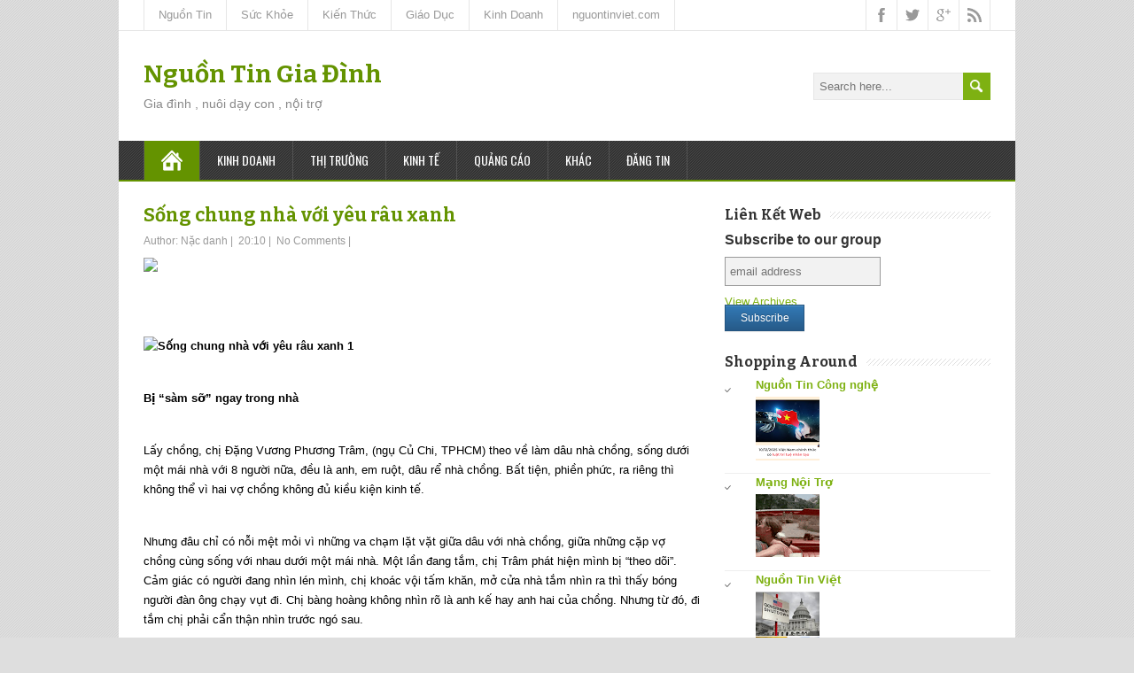

--- FILE ---
content_type: text/html; charset=UTF-8
request_url: https://giadinh.nguontinviet.com/2013/10/song-chung-nha-voi-yeu-rau-xanh.html
body_size: 42375
content:
<!DOCTYPE html>
<!--[if IE 7]> <html class='ie ie7' lang='en-US' expr:dir='data:blog.languageDirection' xmlns='http://www.w3.org/1999/xhtml' xmlns:b='http://www.google.com/2005/gml/b' xmlns:data='http://www.google.com/2005/gml/data' xmlns:expr='http://www.google.com/2005/gml/expr'> <![endif]--><!--[if IE 8]> <html class='ie ie8' lang='en-US' expr:dir='data:blog.languageDirection' xmlns='http://www.w3.org/1999/xhtml' xmlns:b='http://www.google.com/2005/gml/b' xmlns:data='http://www.google.com/2005/gml/data' xmlns:expr='http://www.google.com/2005/gml/expr'> <![endif]--><!--[if !(IE 7) | !(IE 8) ]><!--><html dir='ltr' lang='en-US' xmlns='http://www.w3.org/1999/xhtml' xmlns:b='http://www.google.com/2005/gml/b' xmlns:data='http://www.google.com/2005/gml/data' xmlns:expr='http://www.google.com/2005/gml/expr'>
<!--<![endif]-->
<head>
<link href='https://www.blogger.com/static/v1/widgets/2944754296-widget_css_bundle.css' rel='stylesheet' type='text/css'/>
<meta charset='UTF-8'/>
<meta content='width=device-width, minimumscale=1.0, maximum-scale=1.0' name='viewport'/>
<meta content='text/html; charset=UTF-8' http-equiv='Content-Type'/>
<meta content='blogger' name='generator'/>
<link href='https://giadinh.nguontinviet.com/favicon.ico' rel='icon' type='image/x-icon'/>
<link href='https://giadinh.nguontinviet.com/2013/10/song-chung-nha-voi-yeu-rau-xanh.html' rel='canonical'/>
<link rel="alternate" type="application/atom+xml" title="Nguồn Tin Gia Đình - Atom" href="https://giadinh.nguontinviet.com/feeds/posts/default" />
<link rel="alternate" type="application/rss+xml" title="Nguồn Tin Gia Đình - RSS" href="https://giadinh.nguontinviet.com/feeds/posts/default?alt=rss" />
<link rel="service.post" type="application/atom+xml" title="Nguồn Tin Gia Đình - Atom" href="https://www.blogger.com/feeds/2012944042296210292/posts/default" />

<link rel="alternate" type="application/atom+xml" title="Nguồn Tin Gia Đình - Atom" href="https://giadinh.nguontinviet.com/feeds/5957214538117232351/comments/default" />
<!--Can't find substitution for tag [blog.ieCssRetrofitLinks]-->
<link href="https://webdata.vcmedia.vn/webdata/100/0b15a1161013rauxanh0df00.jpg" rel='image_src' />
<meta content='https://giadinh.nguontinviet.com/2013/10/song-chung-nha-voi-yeu-rau-xanh.html' property='og:url'/>
<meta content='Sống chung nhà với yêu râu xanh' property='og:title'/>
<meta content='  Bị “sàm sỡ” ngay trong nhà  Lấy chồng, chị Đặng Vương Phương Trâm, (ngụ Củ Chi, TPHCM) theo về làm dâu nhà chồng, sống dưới một mái nhà...' property='og:description'/>
<meta content='https://lh3.googleusercontent.com/blogger_img_proxy/AEn0k_vuLhWNpAJhh5T7oTzIuuITdKEDI_dFfWHHgwDoX3Sl_rl_Um8c8hXfyc6Svq-TaNeKjnSRinK85BVEMG60G8FO5HiSX7c5opRuDMOpYFhoG2ydASbgopXk8iVuRnvAvsgx-PE26Q=w1200-h630-p-k-no-nu' property='og:image'/>
<link href="//fonts.googleapis.com/css?family=Bitter:400,700,400italic&amp;subset=latin,latin-ext" rel="stylesheet" type="text/css">
<link href="//fonts.googleapis.com/css?family=Roboto:400italic,700italic,700,400%7COswald:400,300,700&amp;subset=latin,latin-ext" rel="stylesheet" type="text/css">
<link href='//maxcdn.bootstrapcdn.com/font-awesome/4.3.0/css/font-awesome.min.css' rel='stylesheet'/>
<title>Sống chung nhà với yêu râu xanh ~ Nguồn Tin Gia Đình</title>
<!--[if lt IE 9]> <script src="http://html5shim.googlecode.com/svn/trunk/html5.js"></script> <![endif]-->
<style id='page-skin-1' type='text/css'><!--
/*
-----------------------------------------------
Template Name  : MaidenHair
Author         : NewBloggerThemes.com
Author URL     : http://newbloggerthemes.com/
Theme URL      : http://newbloggerthemes.com/maidenhair-blogger-template/
Created Date   : Friday, February 27, 2015
License        : GNU General Public License v2 or later
This template is free for both personal and commercial use, But to satisfy the 'attribution' clause of the license, you are required to keep the footer links intact which provides due credit to its authors.
----------------------------------------------- */
body#layout ul{list-style-type:none;list-style:none}
body#layout ul li{list-style-type:none;list-style:none}
body#layout #headerbwrap {height:auto;}
body#layout #contentnbt {}
body#layout .header-contentnbt #searchformnbt .searchform-wrappernbt {margin:0;display:none;}
body#layout #top-navigation-wrapper {display:none;}
body#layout .menu-boxnbt {display:none;}
/* Variable definitions
====================
*/
/* Use this with templates/template-twocol.html */
.section, .widget {
margin:0;
padding:0;
}
html, body, div, span, applet, object, iframe, h1, h2, h3, h4, h5, h6, p, blockquote, pre, a, abbr, acronym, address, big, cite, code, del, dfn, em, img, ins, kbd, q, s, samp, small, strike, strong, sub, sup, tt, var, b, u, i, center, dl, dt, dd, ol, ul, li, fieldset, form, label, legend, table, caption, tbody, tfoot, thead, tr, th, td, article, aside, canvas, details, embed, figure, figcaption, footer, header, hgroup, menu, nav, output, ruby, section, summary, time, mark, audio, video {
border: none;
margin: 0;
padding: 0;
vertical-align: baseline;
}
h1, h2, h3, h4, h5, h6 {
font-family: Bitter, Arial, Helvetica, sans-serif;
-ms-word-wrap: break-word;
word-wrap:     break-word;
line-height: 120%;
margin: 30px 0 7px;
}
h1 {
color: black;
font-size: 27px;
}
h2 {
color: #222222;
font-size: 21px;
}
h3 {
color: #333333;
font-size: 18px;
}
h4 {
color: #444444;
font-size: 16px;
}
h5 {
color: #555555;
font-size: 14px;
}
h6 {
color: #666666;
font-size: 13px;
}
p, ul, ol, li, dl, address {
-ms-word-wrap: break-word;
word-wrap: break-word;
font-size: 13px;
text-align: left;
}
ul {
margin-left: 16px;
}
ol {
list-style-type: decimal;
margin-left: 20px;
}
ol ol {
list-style: upper-alpha;
}
ol ol ol {
list-style: lower-roman;
}
ol ol ol ol {
list-style: lower-alpha;
}
dl {
margin-bottom: 20px;
}
dt {
font-weight: bold;
}
dd {
margin-bottom: 5px;
}
strong {
font-weight: bold;
}
cite, em, i {
font-style: italic;
}
blockquote cite {
display: block;
font-style: normal;
text-transform: uppercase;
}
a {
color: #649300;
text-decoration: underline;
}
a:hover {
text-decoration: none;
}
a img {
border: none;
}
img {
height: auto;
max-width: 100%;
}
table {
font-size: 13px;
width: 100%;
}
table, td, th {
border: 1px solid #e3e3e3;
border-collapse: collapse;
text-align: left;
}
td, th {
padding: 5px 8px;
}
th {
background: #555555;
color: white;
font-weight: bold;
}
blockquote, q {
border-left: 1px solid #e3e3e3;
clear: both;
color: #333333;
font-style: italic;
margin: 0 0 20px;
padding-left: 10px;
}
address {
font-style: italic;
}
pre {
margin-bottom: 20px;
overflow: auto;
}
sup {
vertical-align: super;
}
sub {
vertical-align: sub;
}
iframe,
embed {
clear: both;
width: 100%;
}
hr {
background: #e8e8e8;
border: none;
height: 1px;
margin: 15px 0;
}
/* basic structure
-------------------------------------------------------------- */
body {
background: #dedede;
color: black;
font-family: Arial, Helvetica, sans-serif;
font-size: 13px;
line-height: 160%;
}
#containernbt {
margin: 0 auto;
max-width: 1012px;
position: relative;
width: 100%;
}
#headernbt,
#main-contentnbt,
#wrapper-footernbt {
background: white;
float: left;
height: auto;
position: relative;
width: 100%;
}
#wrappernbt #main-contentnbt {
padding: 28px 28px 10px;
width: 956px;
}
#contentnbt {
float: left;
margin: 0;
width: 628px;
}
#sidebarnbt {
float: right;
margin: 0 0 0 28px;
width: 300px;
}
.scroll-topnbt {
background: #555555 left top no-repeat url(https://blogger.googleusercontent.com/img/b/R29vZ2xl/AVvXsEgqoCO5VYGSFDQwrGL3XpXagYRDb6xOwK-CLk-jGptGGdW_zWu9QkWxv_xZxOTzjrAtacy23D2rydNrkX9G6KQzAZIeKjp_a_CLQNamg10dYIcmAgC-ofzJjy6wELo9o0LyKD96CrxoX5Oj/s1600/scroll-top.png);
border: 1px solid black;
cursor: pointer;
display: block;
height: 29px;
opacity: 0.4;
filter: alpha(opacity=40);
position: fixed;
bottom: 20px;
right: 20px;
width: 29px;
z-index: 200;
}
#wrappernbt .scroll-topnbt:hover {
opacity: 1;
filter: alpha(opacity=100);
-webkit-transition: opacity 1s;
transition: opacity 1s;
}
body .patternnbt {
background: left top repeat url(https://blogger.googleusercontent.com/img/b/R29vZ2xl/AVvXsEhIqMBZ7y_iQi23GWwR7X6gPk24P7Xcy8zK9_sQ44d0_ORRc9VS1SDaihWGdQXFhbenYR4ct0PCdZWW58BC3Gv7TncSHgq_lkSdIZ0eSuCCB6QAeYDtOY6rRM4R_Oj-K4hcEeehXt94g3et/s1600/pattern.png);
height: 100%;
opacity: 0.05;
filter: alpha(opacity=5);
position: fixed;
left: 0;
top: 0;
width: 100%;
z-index: -1;
}
/* header
-------------------------------------------------------------- */
.header-contentnbt {
float: left;
padding: 35px 28px;
position: relative;
width: 956px;
}
.site-titlenbt {
font-family: Bitter, Arial, Helvetica, sans-serif;
font-size: 28px;
font-weight: bold;
line-height: 100%;
margin: 0;
max-width: 740px;
position: relative;
width: 100%;
z-index: 50;
}
.site-descriptionnbt {
color: #888888;
font-family: 'Trebuchet MS', Arial, Helvetica, sans-serif;
font-size: 14px;
line-height: 100%;
margin: 12px 0 0;
max-width: 740px;
position: relative;
width: 100%;
z-index: 50;
font-weight: normal;
}
.site-titlenbt a {
color: #649300;
text-decoration: none;
}
.site-titlenbt a:hover {
color: black;
-webkit-transition: color 1s;
transition: color 1s;
}
.header-logonbt {
clear: both;
height: auto;
margin: 0 auto;
max-width: 730px;
position: relative;
width: auto;
}
.header-imagenbt {
background: white;
float: left;
height: auto;
position: relative;
width: 100%;
}
.header-imagenbt img {
display: block;
margin: 0 auto;
}
/* header menu */
/*
This copyright notice must be untouched at all times.
The original version of this stylesheet and the associated (x)html
is available at http://www.cssplay.co.uk/menus/final_drop3.html
Copyright (c) 2005-2007 Stu Nicholls. All rights reserved.
This stylesheet and the associated (x)html may be modified in any
way to fit your requirements. */
.menu-boxnbt {
background: #333333;
border-bottom: 2px solid #649300;
float: left;
min-height: 44px;
padding: 0 28px;
position: relative;
width: 956px;
z-index: 500;
}
.menu-boxnbt .navigation-patternnbt {
background: left top repeat url(https://blogger.googleusercontent.com/img/b/R29vZ2xl/AVvXsEhgNbI-upWWD5jfl71dKZ6GA4-Nmtb8Gl5sA9bWkg5jbZGuOXPbvSMmAJIrm93qVN0K4fW74Rg9AQKLqysKjaKI5eRMPcb2XV25M66Y8h82TLrpEZdryYFToLKdU60Gc9Cd4BEoVWEj9hOk/s1600/hatching-white.png);
height: 100%;
opacity: 0.1;
filter: alpha(opacity=10);
position: absolute;
left: 0;
top: 0;
width: 100%;
}
.menu-boxnbt .link-homenbt {
background-image: url(https://blogger.googleusercontent.com/img/b/R29vZ2xl/AVvXsEgki0t3HQgiOeYku3l3Q6jIbvDDEL1CRv2Br1oqA066fq7c0Bn_siko_31idSajJHolxHe-eZbTdLklC246aoceRC9EsDs7Xen7D8t3Jub-dNBAh7tstYsT90Yvo8zDf4_qQPxETdkOxoWc/s1600/icon-home.png);
background-position: center center;
background-repeat: no-repeat;
border-left: 1px solid #535353;
position: relative;
width: 24px;
}
.menu-boxnbt ul {
list-style-type: none;
margin: 0;
position: relative;
text-align: left;
z-index: 100;
}
.menu-boxnbt ul ul {
background: #ededed;
border-top: 2px solid #649300;
float: none;
width: 212px;
z-index: 110;
}
.menu-boxnbt ul li {
float: left;
height: 44px;
line-height: 44px;
margin: 0;
position: relative;
}
.menu-boxnbt ul ul li {
border-bottom: 1px solid #d9d9d9;
display: block;
height: auto;
line-height: 39px;
margin: 0;
min-height: 39px;
position: relative;
width: 212px;
}
#wrappernbt #headernbt .menu-boxnbt ul ul .last-menu-item {
border-bottom: none;
}
.menu-boxnbt a,
.menu-boxnbt a:visited {
border-right: 1px solid #535353;
color: white;
display: block;
float: left;
font-family: Oswald, Arial, Helvetica, sans-serif;
font-size: 14px;
height: 44px;
line-height: 44px;
padding: 0 19px;
text-decoration: none;
text-transform: uppercase;
}
#headernbt .menu-boxnbt ul ul a,
#headernbt .menu-boxnbt ul ul a:visited {
border-right: none;
color: #333333 !important;
display: block;
font-size: 13px;
font-weight: normal;
height: auto;
line-height: 39px;
margin: 0;
min-height: 39px;
padding: 0 0 0 19px;
text-align: left;
width: 193px;
}
#headernbt .menu-boxnbt ul ul ul a,
#headernbt .menu-boxnbt ul ul ul a:visited {
color: #444444 !important;
}
.menu-boxnbt a:hover,
.menu-boxnbt :hover > a {
background-color: #111111;
-webkit-transition: background-color 1s;
transition: background-color 1s;
}
#headernbt .menu-boxnbt ul ul a:hover,
#headernbt .menu-boxnbt ul ul :hover > a {
background-color: #dbdbdb !important;
color: black !important;
-webkit-transition: background-color 1s;
transition: background-color 1s;
}
.menu-boxnbt ul ul {
height: 0;
position: absolute;
left: 0px;
top: 44px;
visibility: hidden;
width: 212px;
}
.menu-boxnbt ul ul ul {
left: 212px;
top: -2px;
width: 212px;
}
.menu-boxnbt ul li:hover ul,
.menu-boxnbt ul a:hover ul,
.top-navigationnbt ul li:hover ul,
.top-navigationnbt ul a:hover ul {
height: auto;
padding-bottom: 0;
visibility: visible;
}
.menu-boxnbt ul :hover ul ul,
.top-navigationnbt ul :hover ul ul {
visibility: hidden;
}
.menu-boxnbt ul :hover ul :hover ul ul,
.top-navigationnbt ul :hover ul :hover ul ul {
visibility: hidden;
}
.menu-boxnbt ul :hover ul :hover ul,
.top-navigationnbt ul :hover ul :hover ul {
visibility: visible;
}
.menu-boxnbt ul :hover ul :hover ul :hover ul,
.top-navigationnbt ul :hover ul :hover ul :hover ul {
visibility: visible;
}
#headernbt .menu-boxnbt .current-menu-item > a,
#headernbt .menu-boxnbt .current-menu-ancestor > a,
#headernbt .menu-boxnbt .current_page_item > a,
#headernbt .menu-boxnbt .current-page-ancestor > a,
.homenbt #headernbt .menu-boxnbt .link-homenbt {
background-color: #649300;
}
#headernbt .menu-boxnbt .sub-menu .current-menu-item > a,
#headernbt .menu-boxnbt .sub-menu .current-menu-ancestor > a,
#headernbt .menu-boxnbt .sub-menu .current_page_item > a,
#headernbt .menu-boxnbt .sub-menu .current-page-ancestor > a {
background-color: #ededed;
color: black !important;
}
.selectnav {
display: none;
}
#wrappernbt .sticky-navnbt {
max-width: 956px;
position: fixed;
top: 0;
z-index: 200;
}
.admin-bar .sticky-navnbt {
top: 32px !important;
}
/* top navigation */
#top-navigation-wrapper {
border-bottom: 1px solid #e6e6e6;
float: left;
height: auto;
position: relative;
width: 100%;
z-index: 250;
}
.top-navigationnbt {
min-height: 34px;
padding: 0 28px;
}
.top-navigationnbt ul {
border-left: 1px solid #e6e6e6;
float: left;
list-style-type: none;
margin: 0;
max-width: 790px;
position: relative;
}
.top-navigationnbt ul ul {
border-left: none;
background: #ededed;
margin: 0;
width: 250px;
z-index: 110;
}
.top-navigationnbt ul li {
float: left;
height: 34px;
line-height: 34px;
position: relative;
}
.top-navigationnbt ul .last-menu-item {
margin-right: 0;
}
.top-navigationnbt ul ul li {
border-bottom: 1px solid #d9d9d9;
display: block;
height: auto;
line-height: 30px;
margin: 0;
min-height: 30px;
position: relative;
width: 250px;
}
#wrappernbt #headernbt .top-navigationnbt ul ul .last-menu-item {
border-bottom: none;
}
.top-navigationnbt a,
.top-navigationnbt a:visited {
border-right: 1px solid #e6e6e6;
color: #999999;
display: block;
float: left;
font-size: 13px;
height: 34px;
line-height: 34px;
padding: 0 16px;
text-align: center;
text-decoration: none;
}
#wrappernbt #headernbt .top-navigationnbt ul ul a,
#wrappernbt #headernbt .top-navigationnbt ul ul a:visited {
color: #777777;
display: block;
font-size: 13px;
font-weight: normal;
height: auto;
line-height: 30px;
margin: 0;
min-height: 30px;
padding: 0 0 0 16px;
text-align: left;
width: 234px;
}
.top-navigationnbt ul a:hover,
.top-navigationnbt ul :hover > a {
background-color: #eeeeee;
color: #111111;
-webkit-transition: color 1s, background-color 1s;
transition: color 1s, background-color 1s;
}
#wrappernbt #headernbt .top-navigationnbt ul ul a:hover,
#wrappernbt #headernbt .top-navigationnbt ul ul :hover > a {
background-color: #dbdbdb;
color: #333333;
-webkit-transition: background-color 1s;
transition: background-color 1s;
}
.top-navigationnbt ul ul {
border-top: 1px solid #649300;
height: 0;
position: absolute;
left: 0;
top: 34px;
visibility: hidden;
width: 250px;
}
.top-navigationnbt ul ul ul {
left: 250px;
top: -1px;
width: 250px;
}
#wrappernbt #headernbt .top-navigationnbt .current-menu-item > a,
#wrappernbt #headernbt .top-navigationnbt .current-menu-ancestor > a,
#wrappernbt #headernbt .top-navigationnbt .current_page_item > a,
#wrappernbt #headernbt .top-navigationnbt .current-page-ancestor > a {
color: black;
}
.header-iconsnbt {
border-left: 1px solid #e6e6e6;
height: 34px;
position: absolute;
right: 28px;
top: 0;
width: auto;
}
#wrappernbt .top-navigationnbt .header-iconsnbt a {
display: block;
height: 34px;
padding: 0;
width: 34px;
}
.social-iconnbt {
background-position: center center;
background-repeat: no-repeat;
float: left;
width: 34px;
}
.header-iconsnbt .facebook-iconnbt {
background-image: url(https://blogger.googleusercontent.com/img/b/R29vZ2xl/AVvXsEgnTHD3PuqNAhyphenhyphenJ3uSiOxSt79w4CRuUfyyXcA_tdS2RHXGdcLfjApCtNqagx70jOFc0oiwtKe_AkyppaN-_7iwv7NiffVvRX4G9wNUnFXv4FB3IOqxnlHk3HITP72F6WdEvEL7Yh7JsaE2-/s1600/icon-facebook.png);
}
.header-iconsnbt .twitter-iconnbt {
background-image: url(https://blogger.googleusercontent.com/img/b/R29vZ2xl/AVvXsEiUzON5WBJsQm8MxbB4epoBbfvK1JCvkYhZw4BfvONRTuWPC6RhBYKHNWgRDy0sFRjjXFVkEI4IQzNFNsomeEOpO1XnPOZZceqUHqU3u56Gs30KWvc-2rHDR_g3M1u1pqcLfJzJC61t4cgP/s1600/icon-twitter.png);
}
.header-iconsnbt .google-iconnbt {
background-image: url(https://blogger.googleusercontent.com/img/b/R29vZ2xl/AVvXsEgujU05IFQ20j0FAmb1E6Wq8ereB-Ji9Mec_HO0M7vjtuMpjjXwb08Q_vcrZmRyWfifuPhZIj7D1tFThtvD1Vd-5UEtCP-w5rQVOilrQU4dF-xgl2_QGKSEnORjAU8YLEorWklo3PCH8olV/s1600/icon-google.png);
}
.header-iconsnbt .rss-iconnbt {
background-image: url(https://blogger.googleusercontent.com/img/b/R29vZ2xl/AVvXsEjVMEJe6WiLSqt4PpovI4dyJ1ZlhcrDFspDMfuHdp-pOqd3bRZa2BJ8uGnCdMdQjwjQIBfLfs9vyJ3o3QMy-U2DVyrTpoGQ5wFSrnCOOzRTJLQlnPlbSRv_kH0wWkdSUd5-ZqJQNjNDr38e/s1600/icon-rss.png);
}
#wrappernbt .top-navigationnbt .header-iconsnbt a:hover {
background-color: #eeeeee;
-webkit-transition: background-color 1s;
transition: background-color 1s;
}
/* main content
-------------------------------------------------------------- */
.content-headlinenbt {
float: left;
margin: 0 0 20px;
width: 100%;
}
.entry-headlinenbt {
background: left 50% repeat-x url(https://blogger.googleusercontent.com/img/b/R29vZ2xl/AVvXsEhcQ43rXOPF41hypNo1hQqhchNAEX1Us7Pwz2oRna_5HP4KzVyvht_gXmthdEiJbflLgQWu3diapyHo1JCqNfbVBuU-UGzrrT8XBb0uhIGeprhne0Jz2gVHXjy3jnxjdwZdo8eRnoa7tBOo/s1600/pattern-headline.png);
color: black;
font-size: 24px;
line-height: 100%;
margin: 0 0 3px;
position: relative;
z-index: 50;
font-weight: bold;
}
.home-latest-postsnbt .entry-headlinenbt {
margin-bottom: 25px;
}
.entry-headline-textnbt {
background: white;
display: inline-block;
max-width: 90%;
padding-right: 15px;
}
#contentnbt p,
#contentnbt ul,
#contentnbt ol,
#contentnbt table,
#contentnbt address {
margin-bottom: 15px;
}
#contentnbt ul ul,
#contentnbt ol ol,
#contentnbt ol ul,
#contentnbt ul ol {
margin-bottom: 0;
}
.home-latest-postsnbt,
.home-list-postsnbt {
float: left;
position: relative;
width: 100%;
}
.home-list-postsnbt {
margin-bottom: 30px;
}
.home-latest-postsnbt {
margin-bottom: 10px;
}
#sidebarnbt .home-list-postsnbt,
#footernbt .home-list-postsnbt {
display: none;
}
#main-contentnbt .post-metanbt {
clear: both;
color: #999999;
font-size: 12px;
line-height: 21px;
padding-bottom: 5px;
margin: -2px 0 0;
}
.single #main-contentnbt #contentnbt .post-metanbt {
margin: 0;
}
#main-contentnbt .home-list-postsnbt .post-metanbt {
clear: none;
margin: 0;
padding: 0;
}
#main-contentnbt .post-metanbt span {
/*border-left: 1px solid #dbdbdb;
padding: 0 6px 0 6px;*/
}
#main-contentnbt .post-metanbt .post-info-authornbt,
#main-contentnbt .home-list-postsnbt .post-metanbt .post-info-datenbt {
border-left: none;
padding-left: 0;
}
#main-contentnbt .post-infonbt {
border-top: 1px solid #e8e8e8;
clear: both;
color: #999999;
/*float: left;*/
font-size: 12px;
line-height: 21px;
margin: 10px 0 0;
padding: 0;
width: 100%;
}
.single #main-contentnbt #contentnbt .post-infonbt {
border-bottom: 1px solid #e8e8e8;
margin: 0 0 20px;
}
.post-infonbt a,
.post-metanbt a {
color: #999999 !important;
text-decoration: none;
}
.post-infonbt a:hover,
.post-metanbt a:hover {
color: #111111 !important;
-webkit-transition: color 1s;
transition: color 1s;
}
.post-infonbt span {
display: inline-block;
min-height: 16px;
line-height: 16px;
padding: 0 0 0 22px;
}
#main-contentnbt .post-infonbt .post-categorynbt,
#main-contentnbt .post-infonbt .post-tagsnbt {
/*float: left;*/
margin: 0;
padding: 5px 0;
/*width: 50%;*/
}
#main-contentnbt .post-infonbt .post-tagsnbt {
padding-left: 5%;
text-align: right;
width: 45%;
}
.post-infonbt .post-info-categorynbt {
background: left top no-repeat url(https://blogger.googleusercontent.com/img/b/R29vZ2xl/AVvXsEhpMUlevyWU-UZet1LDF-QWZwQ-LWkL8zm-JRV67PxUYVcMEF5hJiQJEn78W-Tg3iKndLZJU86ZfOFWgZ9m9XdUdseiLH9nB88fmOmzyilVYVc__Mdwm6tGB8RGB9HptQE7TI6g9gRfwwE8/s1600/icon-category.png);
}
.post-infonbt .post-info-tags {
background: left top no-repeat url(https://blogger.googleusercontent.com/img/b/R29vZ2xl/AVvXsEh1KHNqyFRRjrgpu-P5XxXNLycVDmjhmO7uzPQslEWhG58pJ5VUvpP67Hrw_rK5QxF6zBy8WtECXhYvZ2nhQHjhWAhxeXjNkblM36WfJC3_cftisIePQnAVBgmIodPcJd6aT4zqwh8Q9wFO/s1600/icon-tag.png);
}
/* default post entry */
.post-entrynbt {
border-bottom: 1px solid #e8e8e8;
/*float: left;*/
margin-bottom: 25px;
position: relative;
width: 100%;
}
#main-contentnbt .stickynbt {
background-color: #f0f0f0;
padding: 20px 3% 0;
width: 94%;
}
.post-entry-content-wrappernbt {
padding: 3px 0 0;
}
.entry-content {
/*margin-bottom: -12px;
margin-top: -5px;*/
line-height: 1.7;
}
.entry-content h1 {
font-size: 21px;
}
.entry-content h2 {
font-size: 19px;
}
#main-contentnbt .post-entrynbt .post-title {
font-size: 21px;
line-height: 100%;
margin: 0 0 10px;
}
.post-entrynbt .post-title a {
color: #649300;
text-decoration: none;
}
.post-entrynbt .post-title a:hover {
color: black;
-webkit-transition: color 1s;
transition: color 1s;
}
.post-entrynbt .read-more-buttonnbt {
background-color: #7eb112;
color: white !important;
display: inline-block;
font-size: 12px;
line-height: 12px;
margin: 8px 0 3px;
padding: 6px 8px;
text-decoration: none;
text-transform: uppercase;
}
.post-entrynbt .read-more-buttonnbt:hover {
background-color: #649300;
-webkit-transition: background-color 1s;
transition: background-color 1s;
}
/* post entry - list */
.home-list-postsnbt .entry-headlinenbt {
margin-bottom: 22px;
}
.home-list-postsnbt .post-entry-list-firstnbt {
margin-bottom: 0;
}
#contentnbt .post-entry-list-firstnbt .entry-content {
margin-bottom: -2px;
margin-top: 0;
}
#contentnbt .post-entry-list-firstnbt .entry-content p {
margin-bottom: 10px;
}
#main-contentnbt #contentnbt .post-entry-list-firstnbt .entry-content .post-metanbt {
margin: -4px 0 0;
padding-bottom: 0;
}
.home-list-posts-wrapper {
float: left;
margin-top: 8px;
width: 100%;
}
#contentnbt .home-list-postsnbt ul {
margin-bottom: 0;
}
#contentnbt .home-list-postsnbt ul li a {
color: #649300;
font-family: Oswald, Arial, Helvetica, sans-serif;
font-size: 14px;
text-decoration: none;
}
#contentnbt .home-list-postsnbt ul li a:hover {
color: black;
-webkit-transition: color 1s;
transition: color 1s;
}
#contentnbt .post-entry-list-firstnbt .read-more-buttonnbt {
display: none;
}
/* sidebar
-------------------------------------------------------------- */
#sidebarnbt .widget {
color: #333333;
font-size: 13px;
margin-bottom: 25px;
}
#sidebarnbt .widget h2 {
background: left 50% repeat-x url(https://blogger.googleusercontent.com/img/b/R29vZ2xl/AVvXsEjtgDVSefbJvfrqlVLaEkIc_vrywF6243Ihg2kaVcvRZXo1mNQrLfFL6QVXf1o6LbSA912ptQqgYyPNri2R2tdvtXWmYl5GY-Cd3lF9aCTknK8yFdhSgUD8_U3tSMQXEjGrf51fYYPBXJ8o/s1600/pattern-sidebar.png);
color: #333333;
font-family: Bitter, Arial, Helvetica, sans-serif;
font-size: 16px;
margin: 0 0 10px;
position: relative;
font-weight: bold;
}
#sidebarnbt .widget h3 {
background: left 50% repeat-x url(https://blogger.googleusercontent.com/img/b/R29vZ2xl/AVvXsEjtgDVSefbJvfrqlVLaEkIc_vrywF6243Ihg2kaVcvRZXo1mNQrLfFL6QVXf1o6LbSA912ptQqgYyPNri2R2tdvtXWmYl5GY-Cd3lF9aCTknK8yFdhSgUD8_U3tSMQXEjGrf51fYYPBXJ8o/s1600/pattern-sidebar.png);
color: #333333;
font-family: Bitter, Arial, Helvetica, sans-serif;
font-size: 16px;
margin: 0 0 10px;
position: relative;
font-weight: bold;
}
.sidebar-headline-textnbt {
background: white;
display: inline-block;
max-width: 90%;
padding-right: 10px;
}
#sidebarnbt .widget h2 a {
color: #333333;
text-decoration: none;
}
#sidebarnbt .widget h3 a {
color: #333333;
text-decoration: none;
}
#sidebarnbt .widget img {
height: auto;
max-width: 100%;
}
#sidebarnbt .widget p {
margin: 6px 0 -4px;
}
#sidebarnbt .widget p,
#sidebarnbt .widget ul li,
#sidebarnbt .widget ol li {
color: #333333;
font-size: 13px;
}
#sidebarnbt .widget ul {
/*background: left top repeat url(https://blogger.googleusercontent.com/img/b/R29vZ2xl/AVvXsEipDazgoOiwdVx6FuNbieGkdUUWnFp1jSvqDpvjBV6R1r0nfSmR8k26O-PnGNg0_1-nAtfLhrpBGVpDlUMCUpR-6Rwj_mRFsL5x46eT5hMk2xHjsPo4CvV2odGWtZmqg5WNwaMDjDArNpmz/s1600/sidebar-ul.png);*/
margin: -3px 0 0;
}
#sidebarnbt .widget ul ul {
margin-top: 0;
}
#sidebarnbt .widget ul li {
background: left top no-repeat url(https://blogger.googleusercontent.com/img/b/R29vZ2xl/AVvXsEh5vPaf_mStZXjYb-GQJnObF_0HfdsifC09xjAXvaPVwcleo5oxFwwMkfxjwYaLEa4lEXVnnmzlOqzZqWe3VmPgeyg2lUiFTVaLtekaYOOegEuBb3mC7ZBO23f6ODEzATGfOLqqSB-aBrZ7/s1600/sidebar-li.png);
height: auto;
line-height: 1.8;
list-style-type: none;
padding-left: 14px;
border-bottom: 1px solid #EEE;
}
#sidebarnbt .widget a {
color: #7eb112;
text-decoration: underline;
}
#sidebarnbt .widget ul li a {
text-decoration: none;
}
#sidebarnbt .widget a:hover {
color: black !important;
text-decoration: none;
-webkit-transition: color 1s;
transition: color 1s;
}
/* footer
-------------------------------------------------------------- */
#wrappernbt #wrapper-footernbt {
background: #333333;
}
#footernbt {
float: left;
padding: 0 28px;
position: relative;
width: 956px;
}
#footernbt p,
#footernbt ul li,
#footernbt ol li {
color: white;
font-size: 13px;
}
#footernbt .footer-widget-areanbt p,
#footernbt .footer-widget-areanbt ul,
#footernbt .footer-widget-areanbt ol {
margin-bottom: 2px;
}
#footernbt table,
#footernbt td,
#footernbt th {
border-color: black;
color: white;
}
#footernbt a {
color: #d3f38f;
}
.footer-widget-areanbt {
float: left;
height: auto;
margin-right: 28px;
padding: 35px 0 10px;
position: relative;
width: 300px;
z-index: 50;
}
#footernbt .footer-widget-areanbt-3 {
margin-right: 0;
}
#footernbt .widget {
margin-bottom: 21px;
color: #fff;
}
#footernbt .widget h2 {
background: left 50% repeat-x url(https://blogger.googleusercontent.com/img/b/R29vZ2xl/AVvXsEhF2Q5SCYdNf0GwGGE7xsz664rzfyg1o4rNKVIMiYmElUQm_N9pBpOFSjKmdY89NP3S_PHlreVXI2510KQZFZyfEWEC1eudOajZ7Ys_UiI-mWkgdvgb6bnVmNgCoOhCZKVAD2-Q3L4awjRA/s1600/pattern-footer.png);
color: #ededed;
font-family: Bitter, Arial, Helvetica, sans-serif;
font-size: 16px;
line-height: 100%;
margin-top: 10px;
margin-bottom: 8px;
font-weight: bold;
}
#footernbt .widget h3 {
background: left 50% repeat-x url(https://blogger.googleusercontent.com/img/b/R29vZ2xl/AVvXsEhF2Q5SCYdNf0GwGGE7xsz664rzfyg1o4rNKVIMiYmElUQm_N9pBpOFSjKmdY89NP3S_PHlreVXI2510KQZFZyfEWEC1eudOajZ7Ys_UiI-mWkgdvgb6bnVmNgCoOhCZKVAD2-Q3L4awjRA/s1600/pattern-footer.png);
color: #ededed;
font-family: Bitter, Arial, Helvetica, sans-serif;
font-size: 16px;
line-height: 100%;
margin-top: 10px;
margin-bottom: 8px;
font-weight: bold;
}
.footer-headline-textnbt {
background: #333333;
display: inline-block;
max-width: 90%;
padding-right: 10px;
}
.footer-signaturenbt {
background: #121212;
float: left;
position: relative;
width: 100%;
z-index: 50;
}
.footer-signaturenbt .footer-signature-contentnbt {
color: white;
font-size: 12px;
line-height: 22px;
min-height: 42px;
text-align: center;
padding: 5px 0;
}
.footer-signaturenbt .footer-signature-contentnbt p {
color: white;
font-size: 12px;
line-height: 22px;
min-height: 22px;
padding: 10px 0;
text-align: center;
}
.footer-signaturenbt .footer-signature-contentnbt a {
color: #d3f38f;
}
.BlogArchive ul li {
border: none !important;
}
/* default widgets
-------------------------------------------------------------- */
#sidebarnbt .widget img,
#footernbt .widget img {
padding-top: 3px;
}
#sidebarnbt .widget select {
margin-top: 3px;
width: 100%;
}
#sidebarnbt .widget #searchformnbt {
margin-top: 10px;
}
/* form fields
-------------------------------------------------------------- */
input[type="text"],
input[type="file"],
input[type="password"],
input[type="number"],
input[type="search"],
input[type="email"],
input[type="url"],
textarea,
select {
background-color: #f2f2f2;
border: 1px solid #e6e6e6;
color: #333333;
line-height: normal;
padding: 5px;
width: 50%;
}
textarea {
overflow: auto;
vertical-align: top;
width: 98%;
}
input[type="submit"],
input[type="reset"] {
background: #7eb112;
border: none;
border-radius: 0 !important;
box-shadow: none;
color: white !important;
cursor: pointer;
font-size: 15px;
height: auto;
margin-top: 5px;
padding: 7px 10px;
text-align: center;
text-decoration: none;
text-shadow: none;
}
input[type="submit"]:hover,
input[type="reset"]:hover {
background-color: #649300;
-webkit-transition: background-color 1s;
transition: background-color 1s;
}
#searchformnbt .searchform-wrappernbt {
height: 31px;
position: relative;
width: 100%;
}
.header-contentnbt #searchformnbt .searchform-wrappernbt {
margin-top: -15px;
position: absolute;
right: 28px;
top: 50%;
width: 200px;
z-index: 100;
}
#searchformnbt .searchform-wrappernbt #snbt {
color: #aaaaaa;
font-size: 13px;
height: 19px;
padding: 5px 0 5px 3%;
position: absolute;
left: 0;
top: 0;
width: 96%;
}
#searchformnbt .searchform-wrappernbt .sendnbt {
background-color: #7eb112;
background-image: url(https://blogger.googleusercontent.com/img/b/R29vZ2xl/AVvXsEgDSuoJ8yXQJ1DyW02lOdCsj8AXdUkIWQaWxow6ybtmUFUf-o3IzMAS8S40JHbWK6B7900owEX3KYYrmiwkBnNPXHShj1D9GY9PcV1UOKz2kDZamCWigBC46ewsspB9r0zlm5765QH64XSA/s1600/searchform-send.png);
border: none;
cursor: pointer;
height: 31px;
position: absolute;
right: 0;
top: 0;
width: 31px;
z-index: 20;
}
#searchformnbt .sendnbt:hover {
background-color: #649300;
-webkit-transition: background-color 1s;
transition: background-color 1s;
}
/* media queries
-------------------------------------------------------------- */
@media screen and (max-width: 1012px) {
#wrappernbt #containernbt {
max-width: 90%;
width: 90%;
}
#wrappernbt #containernbt #main-contentnbt {
padding: 28px 5% 10px;
width: 90%;
}
#wrappernbt #contentnbt {
max-width: 100%;
width: 100% !important;
}
#wrappernbt #sidebarnbt {
float: left;
margin: 15px 0 0;
width: 100%;
}
#wrappernbt .header-contentnbt {
padding: 35px 5%;
width: 90%;
}
#wrappernbt .site-titlenbt,
#wrappernbt .site-descriptionnbt,
#wrappernbt #headernbt .header-contentnbt .header-logonbt {
float: left;
max-width: 100%;
}
#wrappernbt .header-contentnbt #searchformnbt .searchform-wrappernbt {
float: left;
margin: 20px 0 0;
position: relative;
right: 0;
top: 0;
width: 100%;
}
#wrappernbt .menu-boxnbt {
padding: 0;
width: 100%;
}
#wrappernbt #headernbt .sticky-navnbt {
max-width: 90%;
}
#wrappernbt .menu-boxnbt .link-homenbt {
display: none;
}
#wrappernbt .top-navigationnbt {
height: 34px;
padding: 0 5%;
}
#wrappernbt .header-iconsnbt {
right: 5%;
}
.js #navnbt,
.js #top-navnbt {
display: none;
}
.js .selectnav {
background: #333333;
border: 1px solid black;
color: white;
display: block;
float: left;
height: 30px;
margin: 7px 0 0 5%;
padding: 0;
position: relative;
text-transform: uppercase;
width: 90%;
}
.js #top-navigation-wrapper .selectnav {
background: white;
border: 1px solid #e6e6e6;
color: #999999;
height: 26px;
margin: 4px 0 0;
width: 40%;
}
#wrappernbt #containernbt #footernbt {
background-image: none;
padding: 35px 5% 10px;
width: 90%;
}
#footernbt .footer-widget-areanbt {
margin: 0;
padding: 0;
width: 100%;
}
}
@media screen and (max-width: 782px) {
.admin-bar #headernbt .sticky-navnbt {
top: 46px !important;
}
}
@media screen and (max-width: 600px) {
.admin-bar #headernbt .sticky-navnbt {
top: 0 !important;
}
}
/* print
-------------------------------------------------------------- */
@media print {
html body {
background: none !important;
font-family: Arial, Helvetica, sans-serif !important;
}
h1, h2, h3, h4, h5, h6 {
font-family: Arial, Helvetica, sans-serif !important;
}
#wrapper-footernbt,
#headernbt,
#sidebarnbt,
.scroll-topnbt,
.patternnbt {
display: none !important;
}
#containernbt {
max-width: 100% !important;
}
#wrappernbt #main-contentnbt {
padding: 0 !important;
width: 100% !important;
}
#contentnbt {
width: 100% !important;
}
.entry-headlinenbt {
background-image: none !important;
}
}
h2.date-header {
margin: 10px 0px;
display: none;
}
.main .widget {
margin: 0 0 5px;
padding: 0 0 2px;
}
.main .Blog {
border-bottom-width: 0;
}
#header .description {
}
/* Comments----------------------------------------------- */
#comments {
padding:10px;
margin-bottom:20px;
}
#comments ol {
margin-left:0px;
}
#comments h4 {
font-size:22px;
margin:10px 0;
}
.deleted-comment {
font-style: italic;
color: gray;
}
#blog-pager-newer-link {
float: left;
}
#blog-pager-older-link {
float: right;
}
#blog-pager {
text-align: center;
padding:5px;
margin:10px 0;
font-size: 24px;
}
.feed-links {
clear: both;
}
.comment-form {
}
#navbar-iframe {
height: 0;
visibility: hidden;
display: none;
}
.author-profile {
background: #f6f6f6;
border: 1px solid #eee;
margin: 10px 0 10px 0;
padding: 8px;
overflow: hidden;
}
.author-profile img {
border: 1px solid #ddd;
float: left;
margin-right: 10px;
}
.post-iconspbt {
margin: 5px 0 0 0;
padding: 0px;
}
.post-locationpbt {
margin: 5px 0;
padding: 0px;
}
.related-postbwrap {
margin: 10px auto 0;
}
.related-postbwrap h4 {
font-weight: bold;
margin: 10px 0;
}
.related-post-style-2,.related-post-style-2 li {
list-style: none;
margin: 0;
padding: 0;
}
.related-post-style-2 li {
border-top: 0px solid #eee;
overflow: hidden;
padding: 10px 0px;
}
.related-post-style-2 li:first-child {
border-top: none;
}
.related-post-style-2 .related-post-item-thumbnail {
width: 80px;
height: 80px;
max-width: none;
max-height: none;
background-color: transparent;
border: none;
float: left;
margin: 2px 10px 0 0;
padding: 4px;
border: 1px solid #eee;
}
.related-post-style-2 .related-post-item-title {
font-weight: normal;
font-size: 100%;
}
.related-post-style-2 .related-post-item-summary {
display: block;
}
.pbtsharethisbutt {
overflow: hidden;
padding: 10px 0 4px;
margin: 0;
}
.pbtsharethisbutt ul {
list-style: none;
list-style-type: none;
margin: 0;
padding: 0;
}
.pbtsharethisbutt ul li {
float: left;
margin: 0;
padding: 0;
}
.pbtsharethisbutt ul li a {
padding: 0 10px;
display: inline-block;
}
.pbtsharethisbutt ul li a:hover {
}
.separator a[style="margin-left: 1em; margin-right: 1em;"] {margin-left: auto!important;margin-right: auto!important;}
.separator a[style="clear: left; float: left; margin-bottom: 1em; margin-right: 1em;"] {clear: none !important; float: none !important; margin-bottom: 0em !important; margin-right: 0em !important;}
.separator a[style="clear: left; float: left; margin-bottom: 1em; margin-right: 1em;"] img {float: left !important; margin: 0px 10px 10px 0px;}
.separator a[style="clear: right; float: right; margin-bottom: 1em; margin-left: 1em;"] {clear: none !important; float: none !important; margin-bottom: 0em !important; margin-left: 0em !important;}
.separator a[style="clear: right; float: right; margin-bottom: 1em; margin-left: 1em;"] img {float: right !important; margin: 0px 0px 10px 10px;}
.PopularPosts .widget-content ul li {
padding: 6px 0px;
background: none !important;
padding-left: 0 !important;
}
.reaction-buttons table{
border:none;
margin-bottom:5px;
}
.reaction-buttons table, .reaction-buttons td{
border:none !important;
}
.pbtthumbimg {
float:left;
margin:0px 10px 5px 0px;
padding:6px;
border:1px solid #F0F0F0;
background:none;
width:180px;
height:auto;
}
#wrappernbt #headernbt .site-titlenbt { font-family: Bitter, Arial, Helvetica, sans-serif; }
.CSS_LIGHTBOX {
z-index: 10000 !important;
}

--></style>
<script src='https://ajax.googleapis.com/ajax/libs/jquery/1.11.2/jquery.min.js' type='text/javascript'></script>
<script type='text/javascript'>
//<![CDATA[

/*! jQuery Migrate v1.2.1 | (c) 2005, 2013 jQuery Foundation, Inc. and other contributors | jquery.org/license */
jQuery.migrateMute===void 0&&(jQuery.migrateMute=!0),function(e,t,n){function r(n){var r=t.console;i[n]||(i[n]=!0,e.migrateWarnings.push(n),r&&r.warn&&!e.migrateMute&&(r.warn("JQMIGRATE: "+n),e.migrateTrace&&r.trace&&r.trace()))}function a(t,a,i,o){if(Object.defineProperty)try{return Object.defineProperty(t,a,{configurable:!0,enumerable:!0,get:function(){return r(o),i},set:function(e){r(o),i=e}}),n}catch(s){}e._definePropertyBroken=!0,t[a]=i}var i={};e.migrateWarnings=[],!e.migrateMute&&t.console&&t.console.log&&t.console.log("JQMIGRATE: Logging is active"),e.migrateTrace===n&&(e.migrateTrace=!0),e.migrateReset=function(){i={},e.migrateWarnings.length=0},"BackCompat"===document.compatMode&&r("jQuery is not compatible with Quirks Mode");var o=e("<input/>",{size:1}).attr("size")&&e.attrFn,s=e.attr,u=e.attrHooks.value&&e.attrHooks.value.get||function(){return null},c=e.attrHooks.value&&e.attrHooks.value.set||function(){return n},l=/^(?:input|button)$/i,d=/^[238]$/,p=/^(?:autofocus|autoplay|async|checked|controls|defer|disabled|hidden|loop|multiple|open|readonly|required|scoped|selected)$/i,f=/^(?:checked|selected)$/i;a(e,"attrFn",o||{},"jQuery.attrFn is deprecated"),e.attr=function(t,a,i,u){var c=a.toLowerCase(),g=t&&t.nodeType;return u&&(4>s.length&&r("jQuery.fn.attr( props, pass ) is deprecated"),t&&!d.test(g)&&(o?a in o:e.isFunction(e.fn[a])))?e(t)[a](i):("type"===a&&i!==n&&l.test(t.nodeName)&&t.parentNode&&r("Can't change the 'type' of an input or button in IE 6/7/8"),!e.attrHooks[c]&&p.test(c)&&(e.attrHooks[c]={get:function(t,r){var a,i=e.prop(t,r);return i===!0||"boolean"!=typeof i&&(a=t.getAttributeNode(r))&&a.nodeValue!==!1?r.toLowerCase():n},set:function(t,n,r){var a;return n===!1?e.removeAttr(t,r):(a=e.propFix[r]||r,a in t&&(t[a]=!0),t.setAttribute(r,r.toLowerCase())),r}},f.test(c)&&r("jQuery.fn.attr('"+c+"') may use property instead of attribute")),s.call(e,t,a,i))},e.attrHooks.value={get:function(e,t){var n=(e.nodeName||"").toLowerCase();return"button"===n?u.apply(this,arguments):("input"!==n&&"option"!==n&&r("jQuery.fn.attr('value') no longer gets properties"),t in e?e.value:null)},set:function(e,t){var a=(e.nodeName||"").toLowerCase();return"button"===a?c.apply(this,arguments):("input"!==a&&"option"!==a&&r("jQuery.fn.attr('value', val) no longer sets properties"),e.value=t,n)}};var g,h,v=e.fn.init,m=e.parseJSON,y=/^([^<]*)(<[\w\W]+>)([^>]*)$/;e.fn.init=function(t,n,a){var i;return t&&"string"==typeof t&&!e.isPlainObject(n)&&(i=y.exec(e.trim(t)))&&i[0]&&("<"!==t.charAt(0)&&r("$(html) HTML strings must start with '<' character"),i[3]&&r("$(html) HTML text after last tag is ignored"),"#"===i[0].charAt(0)&&(r("HTML string cannot start with a '#' character"),e.error("JQMIGRATE: Invalid selector string (XSS)")),n&&n.context&&(n=n.context),e.parseHTML)?v.call(this,e.parseHTML(i[2],n,!0),n,a):v.apply(this,arguments)},e.fn.init.prototype=e.fn,e.parseJSON=function(e){return e||null===e?m.apply(this,arguments):(r("jQuery.parseJSON requires a valid JSON string"),null)},e.uaMatch=function(e){e=e.toLowerCase();var t=/(chrome)[ \/]([\w.]+)/.exec(e)||/(webkit)[ \/]([\w.]+)/.exec(e)||/(opera)(?:.*version|)[ \/]([\w.]+)/.exec(e)||/(msie) ([\w.]+)/.exec(e)||0>e.indexOf("compatible")&&/(mozilla)(?:.*? rv:([\w.]+)|)/.exec(e)||[];return{browser:t[1]||"",version:t[2]||"0"}},e.browser||(g=e.uaMatch(navigator.userAgent),h={},g.browser&&(h[g.browser]=!0,h.version=g.version),h.chrome?h.webkit=!0:h.webkit&&(h.safari=!0),e.browser=h),a(e,"browser",e.browser,"jQuery.browser is deprecated"),e.sub=function(){function t(e,n){return new t.fn.init(e,n)}e.extend(!0,t,this),t.superclass=this,t.fn=t.prototype=this(),t.fn.constructor=t,t.sub=this.sub,t.fn.init=function(r,a){return a&&a instanceof e&&!(a instanceof t)&&(a=t(a)),e.fn.init.call(this,r,a,n)},t.fn.init.prototype=t.fn;var n=t(document);return r("jQuery.sub() is deprecated"),t},e.ajaxSetup({converters:{"text json":e.parseJSON}});var b=e.fn.data;e.fn.data=function(t){var a,i,o=this[0];return!o||"events"!==t||1!==arguments.length||(a=e.data(o,t),i=e._data(o,t),a!==n&&a!==i||i===n)?b.apply(this,arguments):(r("Use of jQuery.fn.data('events') is deprecated"),i)};var j=/\/(java|ecma)script/i,w=e.fn.andSelf||e.fn.addBack;e.fn.andSelf=function(){return r("jQuery.fn.andSelf() replaced by jQuery.fn.addBack()"),w.apply(this,arguments)},e.clean||(e.clean=function(t,a,i,o){a=a||document,a=!a.nodeType&&a[0]||a,a=a.ownerDocument||a,r("jQuery.clean() is deprecated");var s,u,c,l,d=[];if(e.merge(d,e.buildFragment(t,a).childNodes),i)for(c=function(e){return!e.type||j.test(e.type)?o?o.push(e.parentNode?e.parentNode.removeChild(e):e):i.appendChild(e):n},s=0;null!=(u=d[s]);s++)e.nodeName(u,"script")&&c(u)||(i.appendChild(u),u.getElementsByTagName!==n&&(l=e.grep(e.merge([],u.getElementsByTagName("script")),c),d.splice.apply(d,[s+1,0].concat(l)),s+=l.length));return d});var Q=e.event.add,x=e.event.remove,k=e.event.trigger,N=e.fn.toggle,T=e.fn.live,M=e.fn.die,S="ajaxStart|ajaxStop|ajaxSend|ajaxComplete|ajaxError|ajaxSuccess",C=RegExp("\\b(?:"+S+")\\b"),H=/(?:^|\s)hover(\.\S+|)\b/,A=function(t){return"string"!=typeof t||e.event.special.hover?t:(H.test(t)&&r("'hover' pseudo-event is deprecated, use 'mouseenter mouseleave'"),t&&t.replace(H,"mouseenter$1 mouseleave$1"))};e.event.props&&"attrChange"!==e.event.props[0]&&e.event.props.unshift("attrChange","attrName","relatedNode","srcElement"),e.event.dispatch&&a(e.event,"handle",e.event.dispatch,"jQuery.event.handle is undocumented and deprecated"),e.event.add=function(e,t,n,a,i){e!==document&&C.test(t)&&r("AJAX events should be attached to document: "+t),Q.call(this,e,A(t||""),n,a,i)},e.event.remove=function(e,t,n,r,a){x.call(this,e,A(t)||"",n,r,a)},e.fn.error=function(){var e=Array.prototype.slice.call(arguments,0);return r("jQuery.fn.error() is deprecated"),e.splice(0,0,"error"),arguments.length?this.bind.apply(this,e):(this.triggerHandler.apply(this,e),this)},e.fn.toggle=function(t,n){if(!e.isFunction(t)||!e.isFunction(n))return N.apply(this,arguments);r("jQuery.fn.toggle(handler, handler...) is deprecated");var a=arguments,i=t.guid||e.guid++,o=0,s=function(n){var r=(e._data(this,"lastToggle"+t.guid)||0)%o;return e._data(this,"lastToggle"+t.guid,r+1),n.preventDefault(),a[r].apply(this,arguments)||!1};for(s.guid=i;a.length>o;)a[o++].guid=i;return this.click(s)},e.fn.live=function(t,n,a){return r("jQuery.fn.live() is deprecated"),T?T.apply(this,arguments):(e(this.context).on(t,this.selector,n,a),this)},e.fn.die=function(t,n){return r("jQuery.fn.die() is deprecated"),M?M.apply(this,arguments):(e(this.context).off(t,this.selector||"**",n),this)},e.event.trigger=function(e,t,n,a){return n||C.test(e)||r("Global events are undocumented and deprecated"),k.call(this,e,t,n||document,a)},e.each(S.split("|"),function(t,n){e.event.special[n]={setup:function(){var t=this;return t!==document&&(e.event.add(document,n+"."+e.guid,function(){e.event.trigger(n,null,t,!0)}),e._data(this,n,e.guid++)),!1},teardown:function(){return this!==document&&e.event.remove(document,n+"."+e._data(this,n)),!1}}})}(jQuery,window);

//]]>
</script>
<script type='text/javascript'>
//<![CDATA[

function showrecentcomments(json){for(var i=0;i<a_rc;i++){var b_rc=json.feed.entry[i];var c_rc;if(i==json.feed.entry.length)break;for(var k=0;k<b_rc.link.length;k++){if(b_rc.link[k].rel=='alternate'){c_rc=b_rc.link[k].href;break;}}c_rc=c_rc.replace("#","#comment-");var d_rc=c_rc.split("#");d_rc=d_rc[0];var e_rc=d_rc.split("/");e_rc=e_rc[5];e_rc=e_rc.split(".html");e_rc=e_rc[0];var f_rc=e_rc.replace(/-/g," ");f_rc=f_rc.link(d_rc);var g_rc=b_rc.published.$t;var h_rc=g_rc.substring(0,4);var i_rc=g_rc.substring(5,7);var j_rc=g_rc.substring(8,10);var k_rc=new Array();k_rc[1]="Jan";k_rc[2]="Feb";k_rc[3]="Mar";k_rc[4]="Apr";k_rc[5]="May";k_rc[6]="Jun";k_rc[7]="Jul";k_rc[8]="Aug";k_rc[9]="Sep";k_rc[10]="Oct";k_rc[11]="Nov";k_rc[12]="Dec";if("content" in b_rc){var l_rc=b_rc.content.$t;}else if("summary" in b_rc){var l_rc=b_rc.summary.$t;}else var l_rc="";var re=/<\S[^>]*>/g;l_rc=l_rc.replace(re,"");if(m_rc==true)document.write('On '+k_rc[parseInt(i_rc,10)]+' '+j_rc+' ');document.write('<a href="'+c_rc+'">'+b_rc.author[0].name.$t+'</a> commented');if(n_rc==true)document.write(' on '+f_rc);document.write(': ');if(l_rc.length<o_rc){document.write('<i>&#8220;');document.write(l_rc);document.write('&#8221;</i><br/><br/>');}else{document.write('<i>&#8220;');l_rc=l_rc.substring(0,o_rc);var p_rc=l_rc.lastIndexOf(" ");l_rc=l_rc.substring(0,p_rc);document.write(l_rc+'&hellip;&#8221;</i>');document.write('<br/><br/>');}}}

function rp(json){document.write('<ul>');for(var i=0;i<numposts;i++){document.write('<li>');var entry=json.feed.entry[i];var posttitle=entry.title.$t;var posturl;if(i==json.feed.entry.length)break;for(var k=0;k<entry.link.length;k++){if(entry.link[k].rel=='alternate'){posturl=entry.link[k].href;break}}posttitle=posttitle.link(posturl);var readmorelink="(more)";readmorelink=readmorelink.link(posturl);var postdate=entry.published.$t;var cdyear=postdate.substring(0,4);var cdmonth=postdate.substring(5,7);var cdday=postdate.substring(8,10);var monthnames=new Array();monthnames[1]="Jan";monthnames[2]="Feb";monthnames[3]="Mar";monthnames[4]="Apr";monthnames[5]="May";monthnames[6]="Jun";monthnames[7]="Jul";monthnames[8]="Aug";monthnames[9]="Sep";monthnames[10]="Oct";monthnames[11]="Nov";monthnames[12]="Dec";if("content"in entry){var postcontent=entry.content.$t}else if("summary"in entry){var postcontent=entry.summary.$t}else var postcontent="";var re=/<\S[^>]*>/g;postcontent=postcontent.replace(re,"");document.write(posttitle);if(showpostdate==true)document.write(' - '+monthnames[parseInt(cdmonth,10)]+' '+cdday);if(showpostsummary==true){if(postcontent.length<numchars){document.write(postcontent)}else{postcontent=postcontent.substring(0,numchars);var quoteEnd=postcontent.lastIndexOf(" ");postcontent=postcontent.substring(0,quoteEnd);document.write(postcontent+'...'+readmorelink)}}document.write('</li>')}document.write('</ul>')}

//]]>
</script>
<script type='text/javascript'>
summary_noimg = 400;
summary_img = 300;
img_thumb_height = 150;
img_thumb_width = 200; 
</script>
<script type='text/javascript'>
//<![CDATA[

function removeHtmlTag(strx,chop){ 
	if(strx.indexOf("<")!=-1)
	{
		var s = strx.split("<"); 
		for(var i=0;i<s.length;i++){ 
			if(s[i].indexOf(">")!=-1){ 
				s[i] = s[i].substring(s[i].indexOf(">")+1,s[i].length); 
			} 
		} 
		strx =  s.join(""); 
	}
	chop = (chop < strx.length-1) ? chop : strx.length-2; 
	while(strx.charAt(chop-1)!=' ' && strx.indexOf(' ',chop)!=-1) chop++; 
	strx = strx.substring(0,chop-1); 
	return strx+'...'; 
}

function createSummaryAndThumb(pID){
	var div = document.getElementById(pID);
	var imgtag = "";
	var img = div.getElementsByTagName("img");
	var summ = summary_noimg;
	if(img.length>=1) {	
		imgtag = '<img src="'+img[0].src+'" class="pbtthumbimg"/>';
		summ = summary_img;
	}
	
	var summary = imgtag + '<div>' + removeHtmlTag(div.innerHTML,summ) + '</div>';
	div.innerHTML = summary;
}

//]]>
</script>
<link href='https://www.blogger.com/dyn-css/authorization.css?targetBlogID=2012944042296210292&amp;zx=8601195e-0fbf-42c3-a7e2-36b5787be80f' media='none' onload='if(media!=&#39;all&#39;)media=&#39;all&#39;' rel='stylesheet'/><noscript><link href='https://www.blogger.com/dyn-css/authorization.css?targetBlogID=2012944042296210292&amp;zx=8601195e-0fbf-42c3-a7e2-36b5787be80f' rel='stylesheet'/></noscript>
<meta name='google-adsense-platform-account' content='ca-host-pub-1556223355139109'/>
<meta name='google-adsense-platform-domain' content='blogspot.com'/>

</head>
<body class='homenbt' id='wrappernbt'>
<div class='patternnbt'></div>
<div id='containernbt'>
<header id='headernbt'>
<div id='top-navigation-wrapper'>
<div class='top-navigationnbt'>
<div class='menu-nbttop-container'>
<ul class='menunbt' id='top-navnbt'>
<li><a href='http://www.nguontinviet.com/'>Nguồn Tin</a>
<ul class='sub-menu'>
<li><a href='http://tin1.com/'>Tin One</a></li>
<li><a href='http://www.congdongviet.com/'>Cộng Đồng Việt</a></li>
<li><a href='http://tudienviet.com/'>Tự Điển Việt</a></li>
<li><a href='http://www.tuyetsac.com/'>Tuyệt Sắc</a></li>
</ul>
</li>
<li><a href='http://www.vinahealth.net/'>Sức Khỏe</a>
<ul class='sub-menu'>
<li><a href='http://www.suckhoegiadinh.info/'>Sư&#769;c Kho&#777;e Gia Đi&#768;nh</a></li>
<li><a href='http://www.sanphamsuckhoe.info/'>Sa&#777;n Phâ&#777;m Sư&#769;c Kho&#777;e</a></li>
<li><a href='http://www.caohuyetap.info/'>Cao Huyết Áp</a></li>
<li><a href='http://www.thaomocdinhduong.com/'>Thảo Mộc Dinh Dưỡng</a></li>
</ul>
</li>
<li><a href='http://www.vinahealth.net/'>Kiến Thức</a>
<ul class='sub-menu'>
<li><a href='http://www.bachkhoathu.net/'>Bách khoa thư</a></li>
<li><a href='http://hoathomcola.com/'>Hoa Thơm Cỏ Lạ</a></li>
<li><a href='http://www.thaomocgarden.com/'>Vuờn Thảo Mộc</a></li>
</ul>
</li>
<li><a href='http://www.vieteducation.com/'>Giáo Dục</a>
<ul class='sub-menu'>
<li><a href='http://sinhvientre.com/'>Sinh viên Trẻ</a></li>
<li><a href='http://www.thuquanviet.com/'>Thư Quán Việt</a></li>
<li><a href='http://www.sinhviensaigon.com/'>Sinh Viên Sài Gòn</a></li>
<li><a href='http://www.hatgiongviet.net/'>Ha&#803;t Giô&#769;ng Viê&#803;t</a></li>
<li><a href='http://www.duhocviet.net/'>Du học Việt</a></li>
</ul>
</li>
<li><a href='http://www.tapchitiepthi.com/'>Kinh Doanh</a>
<ul class='sub-menu'>
<li><a href='http://thaomocfoods.com/'>Thao Moc Foods</a></li>
<li><a href='http://www.muabansaigon.com/'>Mua Bán Sài Gòn</a></li>
<li><a href='http://www.khoinghiepkinhdoanh.com/'>Khởi Nghiệp Kinh Doanh</a></li>
<li><a href='http://www.tiepthikinhdoanh.com/'>Tiếp Thị Kinh Doanh</a></li>
</ul>
</li>
<li><a href='http://www.nguontinviet.com/'>nguontinviet.com</a>
<ul class='sub-menu'>
<li><a href='http://kinhdoanh.nguontinviet.com/p/about-us.html'>About Us</a></li>
<li><a href='http://www.congdongviet.com/'>Liên Hệ</a></li>
</ul>
</li>
</ul>
</div>
<div class='header-iconsnbt'>
<a class='social-iconnbt facebook-iconnbt' href='https://www.facebook.com/groups/congdongvietdotcom/' rel='nofollow' target='_blank'></a>
<a class='social-iconnbt twitter-iconnbt' href='https://twitter.com/nguontinviet' rel='nofollow' target='_blank'></a>
<a class='social-iconnbt google-iconnbt' href='https://plus.google.com/u/0/106802888078655790969' target='_blank'></a>
<a class='social-iconnbt rss-iconnbt' href='https://giadinh.nguontinviet.com/feeds/posts/default' rel='nofollow' target='_blank'></a>
</div>
</div>
</div>
<div class='header-contentnbt'>
<div class='headersec section' id='headersec'><div class='widget Header' data-version='1' id='Header1'>
<div id='header-inner'>
<div class='titlewrapper'>
<h1 class='site-titlenbt'>
<a href='https://giadinh.nguontinviet.com/'>Nguồn Tin Gia Đình</a>
</h1>
</div>
<h2 class='site-descriptionnbt'>Gia đình , nuôi dạy con , nội trợ</h2>
</div>
</div></div>
<form action='/search' id='searchformnbt' method='get'>
<div class='searchform-wrappernbt'>
<input id='snbt' name='q' placeholder='Search here...' type='text' value=''/>
<input alt='send' class='sendnbt' name='searchsubmitnbt' src='https://blogger.googleusercontent.com/img/b/R29vZ2xl/AVvXsEibWLA9hf1SXadq700Mrj1JypiSQYDcGq-Ix5a9GIkh7p7VSk8mbRfKuyQckhQdNLKNwZ3y1uJZUs4IQSHJivxg3cysXFZc2pSdbhZQvmfSdR1MzchETozAY7_3bYYYgzjguje7GRNXqokf/s1600/empty.gif' type='image'/>
</div>
</form>
</div>
<div class='menu-boxnbt'>
<div class='navigation-patternnbt'></div>
<a class='link-homenbt' href='https://giadinh.nguontinviet.com/'></a>
<div class='menu-nbt-menu-container'>
<ul class='menunbt' id='navnbt'>
<li><a href='#'>Kinh Doanh</a>
<ul class='sub-menu'>
<li><a href='http://kinhdoanh.nguontinviet.com/search/label/Doanh%20nghi%E1%BB%87p/'>Doanh Nghiệp</a></li>
<li><a href='http://kinhdoanh.nguontinviet.com/search/label/Doanh%20nh%C3%A2n/'>Doanh Nhân</a></li>
<li><a href='http://kinhdoanh.nguontinviet.com/search/label/Kh%E1%BB%9Fi%20nghi%E1%BB%87p'>Khởi Nghiệp</a></li>
</ul>
</li>
<li><a href='http://kinhdoanh.nguontinviet.com/search/label/Th%E1%BB%8B%20tr%C6%B0%E1%BB%9Dng'>Thị Trường</a>
<ul class='sub-menu'>
<li><a href='http://kinhdoanh.nguontinviet.com/search/label/B%E1%BA%A5t%20%C4%90%E1%BB%99ng%20S%E1%BA%A3n'>BĐS</a></li>
<li><a href='http://kinhdoanh.nguontinviet.com/search/label/T%C3%A0i%20ch%C3%ADnh'>Tài Chính</a></li>
<li><a href='http://kinhdoanh.nguontinviet.com/search/label/N%C3%B4ng%20Nghi%C3%AA%CC%A3p'>Nông Nghiê&#803;p</a></li>
</ul>
</li>
<li><a href='http://kinhdoanh.nguontinviet.com/search/label/Kinh%20T%E1%BA%BF'>Kinh Tế</a>
<ul class='sub-menu'>
<li><a href='http://kinhdoanh.nguontinviet.com/search/label/B%E1%BA%A5t%20%C4%90%E1%BB%99ng%20S%E1%BA%A3n'>BĐS</a></li>
<li><a href='http://kinhdoanh.nguontinviet.com/search/label/T%C3%A0i%20ch%C3%ADnh'>Tài Chính</a></li>
<li><a href='http://kinhdoanh.nguontinviet.com/search/label/N%C3%B4ng%20Nghi%C3%AA%CC%A3p'>Nông Nghiê&#803;p</a></li>
</ul>
</li>
<!-- <li><a href='#'>Parent Category</a> <ul class='sub-menu'> <li><a href='#'>Child Category 1</a> <ul class='sub-menu'> <li><a href='#'>Sub Child Category 1</a></li> <li><a href='#'>Sub Child Category 2</a></li> <li><a href='#'>Sub Child Category 3</a></li> </ul> </li> <li><a href='#'>Child Category 2</a></li> <li><a href='#'>Child Category 3</a></li> <li><a href='#'>Child Category 4</a></li> </ul> </li> -->
<li><a href='http://kinhdoanh.nguontinviet.com/search/label/Qu%E1%BA%A3ng%20c%C3%A1o'>Quảng cáo</a></li>
<li><a href='#'>Khác</a>
<ul class='sub-menu'>
<li><a href='http://kinhdoanh.nguontinviet.com/search/label/S%C6%B0%CC%81c%20Kho%CC%89e'>Sư&#769;c Kho&#777;e</a></li>
<li><a href='http://kinhdoanh.nguontinviet.com/search/label/Nh%C3%A0%20%C4%91%E1%BA%A5t'>Nhà đất</a></li>
</ul>
</li>
<li><a href='#'>Đăng Tin</a></li>
</ul>
</div>
</div>
</header>
<!-- end of header -->
<div id='main-contentnbt'>
<div id='contentnbt'>
<div class='home-latest-postsnbt'>
<div class='mainblogsec section' id='mainblogsec'><div class='widget Blog' data-version='1' id='Blog1'>
<div class='blog-posts hfeed'>
<!--Can't find substitution for tag [defaultAdStart]-->

          <div class="date-outer">
        
<h2 class='date-header'><span>Thứ Tư, 16 tháng 10, 2013</span></h2>

          <div class="date-posts">
        
<div class='post-outer'>
<article class='post hentry post-entrynbt' itemprop='blogPost' itemscope='itemscope' itemtype='http://schema.org/BlogPosting'>
<meta content='http://webdata.vcmedia.vn/webdata/100/0b15a1161013rauxanh0df00.jpg' itemprop='image'/>
<a name='5957214538117232351'></a>
<h2 class='post-title entry-title' itemprop='name'>
<a href='https://giadinh.nguontinviet.com/2013/10/song-chung-nha-voi-yeu-rau-xanh.html'>Sống chung nhà với yêu râu xanh</a>
</h2>
<p class='post-metanbt'>
<span class='post-info-authornbt post-author vcard'>Author: <span class='fn' itemprop='author' itemscope='itemscope' itemtype='http://schema.org/Person'><span itemprop='name'>Nặc danh</span></span></span>&nbsp;|&nbsp;
<span class='post-info-datenbt'><meta content='https://giadinh.nguontinviet.com/2013/10/song-chung-nha-voi-yeu-rau-xanh.html' itemprop='url'/><a class='timestamp-link' href='https://giadinh.nguontinviet.com/2013/10/song-chung-nha-voi-yeu-rau-xanh.html' rel='bookmark' title='permanent link'><span class='published updated' itemprop='datePublished' title='2013-10-16T20:10:00-07:00'>20:10</span></a></span>&nbsp;|&nbsp;
<span class='post-info-commentsnbt'><a href='https://giadinh.nguontinviet.com/2013/10/song-chung-nha-voi-yeu-rau-xanh.html#comment-form' onclick=''>No Comments</a></span>&nbsp;|&nbsp;
<span class='item-control blog-admin pid-2109152051'>
<a href='https://www.blogger.com/post-edit.g?blogID=2012944042296210292&postID=5957214538117232351&from=pencil' title='Sửa Bài đăng'>
<img alt="" class="icon-action" height="18" src="//img2.blogblog.com/img/icon18_edit_allbkg.gif" width="18">
</a>
</span>
</p>
<div class='post-header-line-1'></div>
<div class='post-entry-content-wrappernbt'>
<div class='post-body entry-content' id='post-body-5957214538117232351' itemprop='articleBody'>
<div xmlns='http://www.w3.org/1999/xhtml'><img src="https://lh3.googleusercontent.com/blogger_img_proxy/AEn0k_vuLhWNpAJhh5T7oTzIuuITdKEDI_dFfWHHgwDoX3Sl_rl_Um8c8hXfyc6Svq-TaNeKjnSRinK85BVEMG60G8FO5HiSX7c5opRuDMOpYFhoG2ydASbgopXk8iVuRnvAvsgx-PE26Q=s0-d" style="max-width:586px;"><br/><br /><div><br /><div><br /><p><strong><img alt="Sống chung nhà với yêu râu xanh 1" h="338" src="https://lh3.googleusercontent.com/blogger_img_proxy/AEn0k_vuLhWNpAJhh5T7oTzIuuITdKEDI_dFfWHHgwDoX3Sl_rl_Um8c8hXfyc6Svq-TaNeKjnSRinK85BVEMG60G8FO5HiSX7c5opRuDMOpYFhoG2ydASbgopXk8iVuRnvAvsgx-PE26Q=s0-d" title="Sống chung nhà với yêu râu xanh 1" w="450"> </strong> </p><br /><p><strong>Bi&#803; &#8220;sa&#768;m sơ&#771;&#8221; ngay trong nhà</strong> </p><br /><p>Lấy chồng, chị Đặng Vương Phương Trâm, (ngụ Củ Chi, TPHCM) theo về làm dâu nhà chồng, sống dưới một mái nhà với 8 người nữa, đều là anh, em ruột, dâu rể nhà chồng. Bất tiện, phiền phức, ra riêng thì không thể vì hai vợ chồng không đủ kiều kiện kinh tế.</p><br /><p class='c15'>Nhưng đâu chỉ có nỗi mệt mỏi vì những va chạm lặt vặt giữa dâu với nhà chồng, giữa những cặp vợ chồng cùng sống với nhau dưới một mái nhà. Một lần đang tắm, chị Trâm phát hiện mình bị &#8220;theo dõi&#8221;. Cảm giác có người đang nhìn lén mình, chị khoác vội tấm khăn, mở cửa nhà tắm nhìn ra thì thấy bóng người đàn ông chạy vụt đi. Chị bàng hoàng không nhìn rõ là anh kế hay anh hai của chồng. Nhưng từ đó, đi tắm chị phải cẩn thận nhìn trước ngó sau.</p><br /><p class='c15'>Chưa kể, nhà thì chật, phòng vợ chồng không có, chỉ có cái giường treo tấm rèm ngăn cách, thế mà các ông anh chồng cứ viện cớ này cớ nọ, ngang nhiên vén rèm hỏi han, mấy lần suýt bắt gặp chị thay đồ.</p><br /><p class='c15'><strong>Chị Lê Mỹ Ly, ngụ Xuân Lộc, Đồng Nai thì phát khổ vì cậu em chồng.</strong> Có lần, đi làm về sớm, chị phát hiện ra cậu em mới lớn đang lục lọi, cuối cùng hoá ra là... đồ lót của chị. Vì tế nhị và cũng sợ chồng phiền lòng nên chị không kể với chồng, thế nhưng chú em ngày càng quá đáng, tìm mọi cách để xáp vào chị, rồi những cử chỉ đụng chạm, vờ như vô tình làm chị rất tức giận.</p><br /><p class='c15'>Một lần, chú em chồng vờ như đi không thấy đường, vấp té để nhào vào ôm chị, chị Ly đã tức giận hất ra và chửi thẳng mặt, chuyện sàm sỡ mới bớt đi, hay nói đúng hơn là chuyển từ công khai sang... lén lút.</p><br /><p class='c15'>Chuyện những nàng dâu phải khổ sở vì máu &#8220;ba lăm&#8221; của những người nhà chồng là không hiếm. Vì hoàn cảnh, họ phải chịu đựng mà không thể ra riêng, thế nhưng, liệu cách xử sự im lặng, đè nén có phải là giải pháp tốt nhất?</p><br /><p class='c15'><strong>Khi uất ức dồn nén</strong> </p><br /><p class='c15'>Chị Lê Mỹ Ly ở Xuân Lộc, vì ngại đã không dám kể với chồng về những cư xử trái đạo lý của em chồng mà chị suýt phải hối hận vì điều này. Vào đêm chồng và mẹ chồng chị đi ăn cưới người bà con ở huyện khác chưa về kịp, chỉ còn chị và em chồng ở nhà. Nửa đêm, em chồng nồng nặc mùi rượu xông vào buồng chị định &#8220;làm bậy&#8221;. May mắn chị tông cửa chạy ra và kêu cứu hàng xóm được, nếu không, chuyện không hay có thể sẽ xảy ra.</p><br /><p class='c15'>Ngay sau đó, chồng chị Ly đã tống cổ đứa em trai đồi bại sang nhà chị gái ở. Anh vừa an ủi lại vừa trách vợ: Anh cũng có biết tính nó không đàng hoàng, nhưng nghĩ em là chị dâu nó thì nó cư xử đúng mực, ai ngờ... Sao những lần nó cư xử tệ em không kể với anh để anh trị ngay từ đầu thì làm gì có chuyện này xảy ra?</p><br /><p class='c15'>Co&#768;n chi&#803; Phương Trâm, sau mô&#803;t thơ&#768;i gian da&#768;i sô&#769;ng chung vơ&#769;i sư&#803; sa&#768;m sơ&#771;, ri&#768;nh mo&#768; cu&#777;a như&#771;ng ông anh chô&#768;ng, chi&#803; na&#777;y sinh ca&#777;m gia&#769;c bâ&#769;t an, sơ&#803; ha&#771;i khi sô&#769;ng trong nha&#768; chô&#768;ng. Khi không co&#769; chô&#768;ng ơ&#777; nha&#768;, chi&#803; la&#768;m gi&#768; cu&#771;ng pha&#777;i nhi&#768;n ngo&#769;, da&#769;o da&#769;c, hê&#771; co&#769; tiê&#769;ng đô&#803;ng nhe&#803; la&#768; tho&#769;t tim, ăn mă&#803;c thi&#768; ki&#769;n cô&#777;ng cao tươ&#768;ng đê&#769;n mư&#769;c qua&#769; đa&#769;ng. Chi&#777; khi na&#768;o chô&#768;ng vê&#768; chi&#803; mơ&#769;i thâ&#769;y ca&#777;m gia&#769;c nhe&#803; nho&#771;m va&#768; đôi chu&#769;t thoa&#777;i ma&#769;i.</p><br /><p class='c15'>Mô&#803;t thơ&#768;i gian da&#768;i như vâ&#803;y, chi&#803; mă&#769;c chư&#769;ng rô&#769;i loa&#803;n thâ&#768;n kinh nhe&#803;, sinh ra như&#771;ng a&#777;o gia&#769;c kho&#769; chi&#803;u va&#768; luôn trong tra&#803;ng tha&#769;i hô&#768;i hô&#803;p, căng thă&#777;ng. Cuô&#769;i cu&#768;ng, chi&#803; đa&#768;nh thô&#777; lô&#803; hê&#769;t vơ&#769;i chô&#768;ng va&#768; xin chô&#768;ng ra riêng ke&#777;o chi&#803; không co&#768;n chi&#803;u đư&#803;ng đươ&#803;c nư&#771;a.</p><br /><p class='c15'>May ma&#768; chô&#768;ng chi&#803; đa&#771; hiê&#777;u, chia se&#777; va&#768; cu&#768;ng chi&#803; chuyê&#777;n ra ơ&#777; tro&#803;. Kê&#777; tư&#768; nga&#768;y ra riêng, không pha&#777;i sô&#769;ng chung mô&#803;t ma&#769;i nha&#768; vơ&#769;i ca&#769;c ông anh chô&#768;ng, chi&#803; thâ&#769;y mi&#768;nh nhe&#803; ca&#777; ngươ&#768;i, vui ve&#777; hă&#777;n, du&#768; đơ&#768;i sô&#769;ng co&#769; kho&#769; khăn hơn vi&#768; pha&#777;i ga&#769;nh tiê&#768;n nha&#768;.</p><br /><p class='c15'>Theo ca&#769;c chuyên gia tâm ly&#769;, khi những hành vi quâ&#769;y rô&#769;i, sa&#768;m sơ&#771; như trên lặp đi lặp lại, ngươ&#768;i phu&#803; nư&#771; se&#771; từ trạng thái xấu hổ, bực mình, khó chịu chuyển sang sợ hãi, hoang mang, rơi vào khủng hoảng tinh thần và có những ám ảnh thường xuyên. Họ mất sự tự tin và lòng tin vào người khác.</p><br /><p class='c15'>Rồi dần dà sự mất thoải mái kèm sợ hãi sẽ tạo nên một yếu tố mới xen lẫn vào đời sống làm thay đổi tâm lý của họ. Sự chịu đựng, ấm ức, buồn tủi làm đầu óc họ căng thẳng, dẫn đến trầm cảm, bi quan, ảnh hưởng rất lớn đến sức khỏe và khả năng làm việc.</p><br /><p class='c15'>Sự thương tổn về mặt tinh thần, cảm thấy mình bị xúc phạm đến nhân phẩm, các nạn nhân có thể mắc các hội chứng suy nhược, đau đầu, mệt mỏi&#8230; Cộng thêm với sự im lặng, không phản ứng lại, thậm chí thỏa hiệp, để lại những ẩn ức không được giải tỏa nên những hội chứng trên càng thêm trầm trọng. Ngoài tác động đến tâm lý, viê&#803;c bi&#803; quâ&#769;y rô&#769;i, sa&#768;m sơ&#771; co&#768;n ảnh hưởng đến sức khỏe người bị hại. Những tác động tâm lý có thể làm rối loạn hệ tiêu hóa, đau dạ dày, tăng huyết áp, rối loạn chức năng sinh lý, lãnh cảm ở phụ nữ.</p><br /><p>Theo <strong>Nguyê&#771;n Bi&#768;nh</strong> </p><br /><p><em>PLVN</em> </p><br /></div><br /><img border="0" height="1" src="https://lh3.googleusercontent.com/blogger_img_proxy/AEn0k_vZVLj8k10VyFusrM_mVyZ9uSO_bS6WtK72XZ9VQk94gv-7QLY7e9dAGOVeVuUPIsKLCG2aWJ4ifMDdKhctp5e1Fvy9tVB_3z_do-DzkZ91z4MG8naX6Cit=s0-d" width="1"> </div><br /></div>
<div style='clear: both;'></div>
<div class='pbtsharethisbutt'>
<ul class='pbt-social-icons'>
<li class='Share-this-arti'>Nếu thấy hay hãy share lên:&nbsp;&nbsp;</li>
<li class='pbtfacebook'><a href="https://www.facebook.com/share.php?v=4&src=bm&u=https://giadinh.nguontinviet.com/2013/10/song-chung-nha-voi-yeu-rau-xanh.html&t=Sống chung nhà với yêu râu xanh" onclick='window.open(this.href,"sharer","toolbar=0,status=0,width=626,height=436"); return false;' rel='nofollow' target='_blank' title='Share this on Facebook'><i class='fa fa-facebook-square'></i>&nbsp;Facebook</a></li><li class='pbttwitter'><a href="https://twitter.com/home?status=Sống chung nhà với yêu râu xanh -- https://giadinh.nguontinviet.com/2013/10/song-chung-nha-voi-yeu-rau-xanh.html" rel='nofollow' target='_blank' title='Tweet This!'><i class='fa fa-twitter-square'></i>&nbsp;Twitter</a></li><li class='pbtgoogle'><a href='https://plus.google.com/share?url=https://giadinh.nguontinviet.com/2013/10/song-chung-nha-voi-yeu-rau-xanh.html' onclick='javascript:window.open(this.href,   "", "menubar=no,toolbar=no,resizable=yes,scrollbars=yes,height=600,width=600");return false;' rel='nofollow' target='_blank' title='Share this on Google+'><i class='fa fa-google-plus-square'></i>&nbsp;Google+</a></li><li class='pbtstumbleupon'><a href='http://www.stumbleupon.com/submit?url=https://giadinh.nguontinviet.com/2013/10/song-chung-nha-voi-yeu-rau-xanh.html&title=Sống chung nhà với yêu râu xanh' rel='nofollow' target='_blank' title='Stumble upon something good? Share it on StumbleUpon'><i class='fa fa-stumbleupon-circle'></i>&nbsp;Stumble</a></li><li class='pbtdigg'><a href='http://digg.com/submit?phase=2&url=https://giadinh.nguontinviet.com/2013/10/song-chung-nha-voi-yeu-rau-xanh.html&title=Sống chung nhà với yêu râu xanh' rel='nofollow' target='_blank' title='Digg this!'><i class='fa fa-digg'></i>&nbsp;Digg</a></li>
</ul>
</div>
<div style='clear: both;'></div>
</div>
</div>
<div class='post-infonbt'>
<p class='post-categorynbt'><span class='post-info-categorynbt'><a href='https://giadinh.nguontinviet.com/search/label/C%C3%B4%20d%C3%A2u' rel='tag'>Cô dâu</a>, <a href='https://giadinh.nguontinviet.com/search/label/Gia%20%C4%90%C3%ACnh' rel='tag'>Gia Đình</a>, <a href='https://giadinh.nguontinviet.com/search/label/GiaDinhNet' rel='tag'>GiaDinhNet</a></span></p>
</div>
<div class='post-iconspbt'>
<span class='post-icons' style='padding-right:10px;'>
</span>
<div class='post-share-buttons goog-inline-block'>
<a class='goog-inline-block share-button sb-email' href='https://www.blogger.com/share-post.g?blogID=2012944042296210292&postID=5957214538117232351&target=email' target='_blank' title='Gửi email bài đăng này'><span class='share-button-link-text'>Gửi email bài đăng này</span></a><a class='goog-inline-block share-button sb-blog' href='https://www.blogger.com/share-post.g?blogID=2012944042296210292&postID=5957214538117232351&target=blog' onclick='window.open(this.href, "_blank", "height=270,width=475"); return false;' target='_blank' title='BlogThis!'><span class='share-button-link-text'>BlogThis!</span></a><a class='goog-inline-block share-button sb-twitter' href='https://www.blogger.com/share-post.g?blogID=2012944042296210292&postID=5957214538117232351&target=twitter' target='_blank' title='Chia sẻ lên X'><span class='share-button-link-text'>Chia sẻ lên X</span></a><a class='goog-inline-block share-button sb-facebook' href='https://www.blogger.com/share-post.g?blogID=2012944042296210292&postID=5957214538117232351&target=facebook' onclick='window.open(this.href, "_blank", "height=430,width=640"); return false;' target='_blank' title='Chia sẻ lên Facebook'><span class='share-button-link-text'>Chia sẻ lên Facebook</span></a>
</div>
<div style='clear: both;'></div>
</div>
<div class='post-location post-locationpbt'>
</div>
<div class='related-postbwrap' id='bpostrelated-post'></div>
<div style='clear: both;'></div>
<script type='text/javascript'>
var labelArray = [
          "Cô dâu",
      
          "Gia Đình",
      
          "GiaDinhNet"
      ];
var relatedPostConfig = {
      homePage: "https://giadinh.nguontinviet.com/",
      widgetTitle: "<h4>Related Posts:</h4>",
      numPosts: 5,
      summaryLength: 150,
      titleLength: "auto",
      thumbnailSize: 80,
      noImage: "http://1.bp.blogspot.com/-Xakmg4CGXnA/Uw_8uqsGlwI/AAAAAAAALjg/AdRZNmOJpIA/s1600/no-img.png",
      containerId: "bpostrelated-post",
      newTabLink: false,
      moreText: "Read More",
      widgetStyle: 2,
      callBack: function() {}
};
</script>
<script type='text/javascript'>
//<![CDATA[

/*! Related Post Widget for Blogger by Taufik Nurrohman => http://gplus.to/tovic */
var randomRelatedIndex,showRelatedPost;(function(n,m,k){var d={widgetTitle:"<h4>Artikel Terkait:</h4>",widgetStyle:1,homePage:"http://www.dte.web.id",numPosts:7,summaryLength:370,titleLength:"auto",thumbnailSize:72,noImage:"[data-uri]",containerId:"related-post",newTabLink:false,moreText:"Baca Selengkapnya",callBack:function(){}};for(var f in relatedPostConfig){d[f]=(relatedPostConfig[f]=="undefined")?d[f]:relatedPostConfig[f]}var j=function(a){var b=m.createElement("script");b.type="text/javascript";b.src=a;k.appendChild(b)},o=function(b,a){return Math.floor(Math.random()*(a-b+1))+b},l=function(a){var p=a.length,c,b;if(p===0){return false}while(--p){c=Math.floor(Math.random()*(p+1));b=a[p];a[p]=a[c];a[c]=b}return a},e=(typeof labelArray=="object"&&labelArray.length>0)?"/-/"+l(labelArray)[0]:"",h=function(b){var c=b.feed.openSearch$totalResults.$t-d.numPosts,a=o(1,(c>0?c:1));j(d.homePage.replace(/\/$/,"")+"/feeds/posts/summary"+e+"?alt=json-in-script&orderby=updated&start-index="+a+"&max-results="+d.numPosts+"&callback=showRelatedPost")},g=function(z){var s=document.getElementById(d.containerId),x=l(z.feed.entry),A=d.widgetStyle,c=d.widgetTitle+'<ul class="related-post-style-'+A+'">',b=d.newTabLink?' target="_blank"':"",y='<span style="display:block;clear:both;"></span>',v,t,w,r,u;if(!s){return}for(var q=0;q<d.numPosts;q++){if(q==x.length){break}t=x[q].title.$t;w=(d.titleLength!=="auto"&&d.titleLength<t.length)?t.substring(0,d.titleLength)+"&hellip;":t;r=("media$thumbnail" in x[q]&&d.thumbnailSize!==false)?x[q].media$thumbnail.url.replace(/\/s[0-9]+(\-c)?/,"/s"+d.thumbnailSize+"-c"):d.noImage;u=("summary" in x[q]&&d.summaryLength>0)?x[q].summary.$t.replace(/<br ?\/?>/g," ").replace(/<.*?>/g,"").replace(/[<>]/g,"").substring(0,d.summaryLength)+"&hellip;":"";for(var p=0,a=x[q].link.length;p<a;p++){v=(x[q].link[p].rel=="alternate")?x[q].link[p].href:"#"}if(A==2){c+='<li><img alt="" class="related-post-item-thumbnail" src="'+r+'" width="'+d.thumbnailSize+'" height="'+d.thumbnailSize+'"><a class="related-post-item-title" title="'+t+'" href="'+v+'"'+b+">"+w+'</a><span class="related-post-item-summary"><span class="related-post-item-summary-text">'+u+'</span> <a href="'+v+'" class="related-post-item-more"'+b+">"+d.moreText+"</a></span>"+y+"</li>"}else{if(A==3||A==4){c+='<li class="related-post-item" tabindex="0"><a class="related-post-item-title" href="'+v+'"'+b+'><img alt="" class="related-post-item-thumbnail" src="'+r+'" width="'+d.thumbnailSize+'" height="'+d.thumbnailSize+'"></a><div class="related-post-item-tooltip"><a class="related-post-item-title" title="'+t+'" href="'+v+'"'+b+">"+w+"</a></div>"+y+"</li>"}else{if(A==5){c+='<li class="related-post-item" tabindex="0"><a class="related-post-item-wrapper" href="'+v+'" title="'+t+'"'+b+'><img alt="" class="related-post-item-thumbnail" src="'+r+'" width="'+d.thumbnailSize+'" height="'+d.thumbnailSize+'"><span class="related-post-item-tooltip">'+w+"</span></a>"+y+"</li>"}else{if(A==6){c+='<li><a class="related-post-item-title" title="'+t+'" href="'+v+'"'+b+">"+w+'</a><div class="related-post-item-tooltip"><img alt="" class="related-post-item-thumbnail" src="'+r+'" width="'+d.thumbnailSize+'" height="'+d.thumbnailSize+'"><span class="related-post-item-summary"><span class="related-post-item-summary-text">'+u+"</span></span>"+y+"</div></li>"}else{c+='<li><a title="'+t+'" href="'+v+'"'+b+">"+w+"</a></li>"}}}}}s.innerHTML=c+="</ul>"+y;d.callBack()};randomRelatedIndex=h;showRelatedPost=g;j(d.homePage.replace(/\/$/,"")+"/feeds/posts/summary"+e+"?alt=json-in-script&orderby=updated&max-results=0&callback=randomRelatedIndex")})(window,document,document.getElementsByTagName("head")[0]);

//]]>
</script>
</article>
<div style='clear: both;'></div>
<div class='blog-pager' id='blog-pager'>
<span id='blog-pager-newer-link'>
<a class='blog-pager-newer-link' href='https://giadinh.nguontinviet.com/2013/10/tinh-cong-so-som-no-toi-tan.html' id='Blog1_blog-pager-newer-link' title='Bài đăng Mới hơn'><i class='fa fa-arrow-circle-left'></i></a>
</span>
<span id='blog-pager-older-link'>
<a class='blog-pager-older-link' href='https://giadinh.nguontinviet.com/2013/10/vo-chong-tieu-hoang.html' id='Blog1_blog-pager-older-link' title='Bài đăng Cũ hơn'><i class='fa fa-arrow-circle-right'></i></a>
</span>
<a class='home-link' href='https://giadinh.nguontinviet.com/'><i class='fa fa-home'></i></a>
</div>
<div class='clear'></div>
<div class='comments' id='comments'>
<a name='comments'></a>
<h4>
0
nhận xét:
        
</h4>
<div id='Blog1_comments-block-wrapper'>
<dl class='avatar-comment-indent' id='comments-block'>
</dl>
</div>
<p class='comment-footer'>
<div class='comment-form'>
<a name='comment-form'></a>
<h4 id='comment-post-message'>Đăng nhận xét</h4>
<p>
</p>
<a href='https://www.blogger.com/comment/frame/2012944042296210292?po=5957214538117232351&hl=vi&saa=85391&origin=https://giadinh.nguontinviet.com' id='comment-editor-src'></a>
<iframe allowtransparency='true' class='blogger-iframe-colorize blogger-comment-from-post' frameborder='0' height='410' id='comment-editor' name='comment-editor' src='' width='100%'></iframe>
<!--Can't find substitution for tag [post.friendConnectJs]-->
<script src='https://www.blogger.com/static/v1/jsbin/2830521187-comment_from_post_iframe.js' type='text/javascript'></script>
<script type='text/javascript'>
      BLOG_CMT_createIframe('https://www.blogger.com/rpc_relay.html', '0');
    </script>
</div>
</p>
<div id='backlinks-container'>
<div id='Blog1_backlinks-container'>
</div>
</div>
</div>
</div>

        </div></div>
      
<!--Can't find substitution for tag [adEnd]-->
</div>
<div style='clear: both;'></div>
</div></div>
</div>
</div>
<!-- end of content -->
<div id='sidebarnbt'>
<div class='sidebarrightnbt section' id='sidebarrightnbt'><div class='widget HTML' data-version='1' id='HTML3'>
<h2 class='title'>Liên Kết Web</h2>
<div class='widget-content'>
<div class="classictemplate template" style="display: block;">
<style type="text/css">
  #groupsio_embed_signup input {border:1px solid #999; -webkit-appearance:none;}
  #groupsio_embed_signup label {display:block; font-size:16px; padding-bottom:10px; font-weight:bold;}
  #groupsio_embed_signup .email {display:block; padding:8px 0; margin:0 4% 10px 0; text-indent:5px; width:58%; min-width:130px;}
  #groupsio_embed_signup {
    background:#fff; clear:left; font:14px Helvetica,Arial,sans-serif; 
  }
  #groupsio_embed_signup .button {

      width:25%; margin:0 0 10px 0; min-width:90px;
      background-image: linear-gradient(to bottom,#337ab7 0,#265a88 100%);
      background-repeat: repeat-x;
      border-color: #245580;
      text-shadow: 0 -1px 0 rgba(0,0,0,.2);
      box-shadow: inset 0 1px 0 rgba(255,255,255,.15),0 1px 1px rgba(0,0,0,.075);
      padding: 5px 10px;
      font-size: 12px;
      line-height: 1.5;
      border-radius: 3px;
      color: #fff;
      background-color: #337ab7;
      display: inline-block;
      margin-bottom: 0;
      font-weight: 400;
      text-align: center;
      white-space: nowrap;
      vertical-align: middle;
    }
</style>
<div id="groupsio_embed_signup">
<form action="https://groups.io/g/tamsu/signup?u=7222117487357691168" method="post" id="groupsio-embedded-subscribe-form" name="groupsio-embedded-subscribe-form" target="_blank">
    <div id="groupsio_embed_signup_scroll">
      <label for="email" id="templateformtitle">Subscribe to our group</label>
      <input type="email" value="" name="email" class="email" id="email" placeholder="email address" required="" />
    
    <div style="position: absolute; left: -5000px;" aria-hidden="true"><input type="text" name="b_7222117487357691168" tabindex="-1" value="" /></div>
    <div id="templatearchives"><p><a id="archivelink" href="https://groups.io/g/tamsu/topics">View Archives</a></p></div>
    <input type="submit" value="Subscribe" name="subscribe" id="groupsio-embedded-subscribe" class="button" />
  </div>
</form>
</div>
</div>
</div>
<div class='clear'></div>
</div><div class='widget BlogList' data-version='1' id='BlogList2'>
<h2 class='title'>Shopping Around</h2>
<div class='widget-content'>
<div class='blog-list-container' id='BlogList2_container'>
<ul id='BlogList2_blogs'>
<li style='display: block;'>
<div class='blog-icon'>
</div>
<div class='blog-content'>
<div class='blog-title'>
<a href='https://congnghe.nguontinviet.com/' target='_blank'>
Nguồn Tin Công nghệ</a>
</div>
<div class='item-content'>
<div class='item-thumbnail'>
<a href='https://congnghe.nguontinviet.com/' target='_blank'>
<img alt='' border='0' height='72' src='https://blogger.googleusercontent.com/img/b/R29vZ2xl/[base64]/s72-w640-h536-c/lu%E1%BA%ADt%20tr%C3%AD%20tu%E1%BB%87%20nh%C3%A2n%20t%E1%BA%A1o%20VN.png' width='72'/>
</a>
</div>
</div>
</div>
<div style='clear: both;'></div>
</li>
<li style='display: block;'>
<div class='blog-icon'>
</div>
<div class='blog-content'>
<div class='blog-title'>
<a href='https://www.mangnoitro.com/' target='_blank'>
Ma&#803;ng Nô&#803;i Trơ&#803;</a>
</div>
<div class='item-content'>
<div class='item-thumbnail'>
<a href='https://www.mangnoitro.com/' target='_blank'>
<img alt='' border='0' height='72' src='https://blogger.googleusercontent.com/img/b/R29vZ2xl/AVvXsEikP_6FQSciYCVuHauJusm2tKtJPcDE75m195C7kVowkdQ28kzngZXMajUAfu_H28ggc42kSGIt2Cs1swEkabZ-RRPq8ZN-_zglgeo5cQR8Pc23JuGd7loY5gepAdRI8bMfpoAocmxre0Ebh1o3s9bozshRMQKQxoAwr9pjWJvFa5jFzVrFQJSV1hYo4C8/s72-c/tumblr_65cad55fc6b53e8a48240f8cb878f03d_15c168c6_400.gif' width='72'/>
</a>
</div>
</div>
</div>
<div style='clear: both;'></div>
</li>
<li style='display: block;'>
<div class='blog-icon'>
</div>
<div class='blog-content'>
<div class='blog-title'>
<a href='https://www.nguontinviet.com/' target='_blank'>
Nguô&#768;n Tin Viê&#803;t</a>
</div>
<div class='item-content'>
<div class='item-thumbnail'>
<a href='https://www.nguontinviet.com/' target='_blank'>
<img alt='' border='0' height='72' src='https://blogger.googleusercontent.com/img/b/R29vZ2xl/AVvXsEgyPABwCenEH_FCXOkIac_RGQhPxZKT6tgr2nNaIinR5TRQmiF2IcIMFN-sMycT5zX01E5-EOd4lPgiEV1NxWdoP7F3om4knr6-Z8bVmsOG44E2z70YmxBO_PD9hbYijfM7I142mgagtiGdEl4prpvqUsndzSLC7CZmFhUL7Xv_-MTP4_lg5BQ-dLcF5w/s72-c/Screenshot%202025-10-04%20120925.png' width='72'/>
</a>
</div>
</div>
</div>
<div style='clear: both;'></div>
</li>
<li style='display: block;'>
<div class='blog-icon'>
</div>
<div class='blog-content'>
<div class='blog-title'>
<a href='https://www.tuyetsac.com/' target='_blank'>
TuyetSac.Com</a>
</div>
<div class='item-content'>
<div class='item-thumbnail'>
<a href='https://www.tuyetsac.com/' target='_blank'>
<img alt='' border='0' height='72' src='https://blogger.googleusercontent.com/img/b/R29vZ2xl/AVvXsEgQmyAhkRSbOkV1Hf6ku1RJTS8yJ27DbHyv7Mfp7MbfoP-yx_CMWLAOSMVnMWExP5biy7qpXYYy2Pcv9cqiUp_cgX8pysGeelPO5Blb3lzVDbZhUrKxE0j6hG7hbXy3lfQhyTizpM9T3cRV/s72-c?imgmax=800' width='72'/>
</a>
</div>
</div>
</div>
<div style='clear: both;'></div>
</li>
</ul>
<div class='clear'></div>
</div>
</div>
</div><div class='widget Label' data-version='1' id='Label1'>
<h2>Danh Mục</h2>
<div class='widget-content cloud-label-widget-content'>
<span class='label-size label-size-5'>
<a dir='ltr' href='https://giadinh.nguontinviet.com/search/label/Gia%20%C4%90%C3%ACnh'>Gia Đình</a>
</span>
<span class='label-size label-size-5'>
<a dir='ltr' href='https://giadinh.nguontinviet.com/search/label/GiaDinhNet'>GiaDinhNet</a>
</span>
<span class='label-size label-size-4'>
<a dir='ltr' href='https://giadinh.nguontinviet.com/search/label/h%E1%BA%A1nh%20ph%C3%BAc'>hạnh phúc</a>
</span>
<span class='label-size label-size-4'>
<a dir='ltr' href='https://giadinh.nguontinviet.com/search/label/T%E1%BB%95%20%E1%BA%A4m'>Tổ Ấm</a>
</span>
<span class='label-size label-size-4'>
<a dir='ltr' href='https://giadinh.nguontinviet.com/search/label/%C4%91%C3%A0n%20%C3%B4ng'>đàn ông</a>
</span>
<span class='label-size label-size-4'>
<a dir='ltr' href='https://giadinh.nguontinviet.com/search/label/h%C3%B2%20h%E1%BA%B9n'>hò hẹn</a>
</span>
<span class='label-size label-size-4'>
<a dir='ltr' href='https://giadinh.nguontinviet.com/search/label/gi%E1%BB%9Bi%20t%C3%ADnh'>giới tính</a>
</span>
<span class='label-size label-size-4'>
<a dir='ltr' href='https://giadinh.nguontinviet.com/search/label/VNExpress'>VNExpress</a>
</span>
<span class='label-size label-size-4'>
<a dir='ltr' href='https://giadinh.nguontinviet.com/search/label/t%C3%A0i%20ch%C3%ADnh'>tài chính</a>
</span>
<span class='label-size label-size-4'>
<a dir='ltr' href='https://giadinh.nguontinviet.com/search/label/k%E1%BB%B3%20l%E1%BA%A1'>kỳ lạ</a>
</span>
<span class='label-size label-size-4'>
<a dir='ltr' href='https://giadinh.nguontinviet.com/search/label/%C4%91%E1%BB%99c%20th%C3%A2n'>độc thân</a>
</span>
<span class='label-size label-size-3'>
<a dir='ltr' href='https://giadinh.nguontinviet.com/search/label/Google%20News'>Google News</a>
</span>
<span class='label-size label-size-3'>
<a dir='ltr' href='https://giadinh.nguontinviet.com/search/label/h%C3%B4n%20nh%C3%A2n'>hôn nhân</a>
</span>
<span class='label-size label-size-3'>
<a dir='ltr' href='https://giadinh.nguontinviet.com/search/label/y%C3%AAu'>yêu</a>
</span>
<span class='label-size label-size-3'>
<a dir='ltr' href='https://giadinh.nguontinviet.com/search/label/sex'>sex</a>
</span>
<span class='label-size label-size-3'>
<a dir='ltr' href='https://giadinh.nguontinviet.com/search/label/C%C3%B4%20d%C3%A2u'>Cô dâu</a>
</span>
<span class='label-size label-size-3'>
<a dir='ltr' href='https://giadinh.nguontinviet.com/search/label/v%E1%BB%A3%20ch%E1%BB%93ng'>vợ chồng</a>
</span>
<span class='label-size label-size-3'>
<a dir='ltr' href='https://giadinh.nguontinviet.com/search/label/mang%20thai'>mang thai</a>
</span>
<span class='label-size label-size-3'>
<a dir='ltr' href='https://giadinh.nguontinviet.com/search/label/ngo%E1%BA%A1i%20t%C3%ACnh'>ngoại tình</a>
</span>
<span class='label-size label-size-3'>
<a dir='ltr' href='https://giadinh.nguontinviet.com/search/label/quy%E1%BA%BFn%20r%C5%A9'>quyến rũ</a>
</span>
<span class='label-size label-size-3'>
<a dir='ltr' href='https://giadinh.nguontinviet.com/search/label/th%C4%83ng%20hoa'>thăng hoa</a>
</span>
<span class='label-size label-size-3'>
<a dir='ltr' href='https://giadinh.nguontinviet.com/search/label/g%E1%BB%A3i%20c%E1%BA%A3m'>gợi cảm</a>
</span>
<span class='label-size label-size-3'>
<a dir='ltr' href='https://giadinh.nguontinviet.com/search/label/b%E1%BB%91%20ch%E1%BB%93ng'>bố chồng</a>
</span>
<span class='label-size label-size-3'>
<a dir='ltr' href='https://giadinh.nguontinviet.com/search/label/l%C3%A0m%20d%C3%A2u'>làm dâu</a>
</span>
<span class='label-size label-size-3'>
<a dir='ltr' href='https://giadinh.nguontinviet.com/search/label/M%E1%BA%B9o%20V%E1%BA%B7t'>Mẹo Vặt</a>
</span>
<span class='label-size label-size-3'>
<a dir='ltr' href='https://giadinh.nguontinviet.com/search/label/Vi%E1%BB%87c%20Nh%C3%A0'>Việc Nhà</a>
</span>
<span class='label-size label-size-3'>
<a dir='ltr' href='https://giadinh.nguontinviet.com/search/label/du%20l%E1%BB%8Bch'>du lịch</a>
</span>
<span class='label-size label-size-3'>
<a dir='ltr' href='https://giadinh.nguontinviet.com/search/label/AFamily'>AFamily</a>
</span>
<span class='label-size label-size-3'>
<a dir='ltr' href='https://giadinh.nguontinviet.com/search/label/H%C6%B0%E1%BB%9Fng%20Th%E1%BB%A5'>Hưởng Thụ</a>
</span>
<span class='label-size label-size-3'>
<a dir='ltr' href='https://giadinh.nguontinviet.com/search/label/Chuy%E1%BB%87n%20%E1%BA%A5y'>Chuyện ấy</a>
</span>
<span class='label-size label-size-3'>
<a dir='ltr' href='https://giadinh.nguontinviet.com/search/label/%C4%91%C3%A0n%20%C3%B4ng%20quy%E1%BA%BFn%20r%C5%A9'>đàn ông quyến rũ</a>
</span>
<span class='label-size label-size-3'>
<a dir='ltr' href='https://giadinh.nguontinviet.com/search/label/K%C3%AAnh%203428660'>Kênh 3428660</a>
</span>
<span class='label-size label-size-3'>
<a dir='ltr' href='https://giadinh.nguontinviet.com/search/label/K%C3%AAnh%203428686'>Kênh 3428686</a>
</span>
<span class='label-size label-size-3'>
<a dir='ltr' href='https://giadinh.nguontinviet.com/search/label/T%E1%BA%BFt'>Tết</a>
</span>
<span class='label-size label-size-3'>
<a dir='ltr' href='https://giadinh.nguontinviet.com/search/label/%C3%A2n%20%C3%A1i'>ân ái</a>
</span>
<span class='label-size label-size-2'>
<a dir='ltr' href='https://giadinh.nguontinviet.com/search/label/Chi%E1%BA%BFn%20thu%E1%BA%ADt'>Chiến thuật</a>
</span>
<span class='label-size label-size-2'>
<a dir='ltr' href='https://giadinh.nguontinviet.com/search/label/ghen'>ghen</a>
</span>
<span class='label-size label-size-2'>
<a dir='ltr' href='https://giadinh.nguontinviet.com/search/label/tr%E1%BB%93ng%20c%C3%A2y'>trồng cây</a>
</span>
<span class='label-size label-size-2'>
<a dir='ltr' href='https://giadinh.nguontinviet.com/search/label/K%C3%AAnh%203428679'>Kênh 3428679</a>
</span>
<span class='label-size label-size-2'>
<a dir='ltr' href='https://giadinh.nguontinviet.com/search/label/Trinh%20ti%E1%BA%BFt'>Trinh tiết</a>
</span>
<span class='label-size label-size-2'>
<a dir='ltr' href='https://giadinh.nguontinviet.com/search/label/cu%E1%BB%99c%20s%E1%BB%91ng'>cuộc sống</a>
</span>
<span class='label-size label-size-2'>
<a dir='ltr' href='https://giadinh.nguontinviet.com/search/label/t%C3%ACnh%20d%E1%BB%A5c'>tình dục</a>
</span>
<span class='label-size label-size-2'>
<a dir='ltr' href='https://giadinh.nguontinviet.com/search/label/T%C3%A2m%20S%E1%BB%B1'>Tâm Sự</a>
</span>
<span class='label-size label-size-2'>
<a dir='ltr' href='https://giadinh.nguontinviet.com/search/label/%C4%91%E1%BB%9Di%20s%E1%BB%91ng%20t%C3%ACnh%20d%E1%BB%A5c'>đời sống tình dục</a>
</span>
<span class='label-size label-size-2'>
<a dir='ltr' href='https://giadinh.nguontinviet.com/search/label/Chuy%E1%BB%87n%20gia%20%C4%91%C3%ACnh'>Chuyện gia đình</a>
</span>
<span class='label-size label-size-1'>
<a dir='ltr' href='https://giadinh.nguontinviet.com/search/label/D%E1%BA%A1y%20Con'>Dạy Con</a>
</span>
<span class='label-size label-size-1'>
<a dir='ltr' href='https://giadinh.nguontinviet.com/search/label/H%C3%B4n%20nh%C3%A2n%20v%C3%A0%20Gia%20%C4%91%C3%ACnh'>Hôn nhân và Gia đình</a>
</span>
<span class='label-size label-size-1'>
<a dir='ltr' href='https://giadinh.nguontinviet.com/search/label/dinh%20d%C6%B0%E1%BB%A1ng'>dinh dưỡng</a>
</span>
<span class='label-size label-size-1'>
<a dir='ltr' href='https://giadinh.nguontinviet.com/search/label/quan%20h%E1%BB%87%20v%E1%BB%A3%20ch%E1%BB%93ng'>quan hệ vợ chồng</a>
</span>
<span class='label-size label-size-1'>
<a dir='ltr' href='https://giadinh.nguontinviet.com/search/label/s%E1%BB%A9c%20kh%E1%BB%8Fe'>sức khỏe</a>
</span>
<span class='label-size label-size-1'>
<a dir='ltr' href='https://giadinh.nguontinviet.com/search/label/B%C3%A0i%20thu%E1%BB%91c'>Bài thuốc</a>
</span>
<span class='label-size label-size-1'>
<a dir='ltr' href='https://giadinh.nguontinviet.com/search/label/Chu%E1%BB%91i'>Chuối</a>
</span>
<span class='label-size label-size-1'>
<a dir='ltr' href='https://giadinh.nguontinviet.com/search/label/Colombia'>Colombia</a>
</span>
<span class='label-size label-size-1'>
<a dir='ltr' href='https://giadinh.nguontinviet.com/search/label/C%C3%A0%20t%C3%ADm%20s%E1%BB%91t'>Cà tím sốt</a>
</span>
<span class='label-size label-size-1'>
<a dir='ltr' href='https://giadinh.nguontinviet.com/search/label/Hi%E1%BA%BFm%20Mu%E1%BB%99n'>Hiếm Muộn</a>
</span>
<span class='label-size label-size-1'>
<a dir='ltr' href='https://giadinh.nguontinviet.com/search/label/Hoa%20t%E1%BB%AD%20%C4%91inh%20h%C6%B0%C6%A1ng'>Hoa tử đinh hương</a>
</span>
<span class='label-size label-size-1'>
<a dir='ltr' href='https://giadinh.nguontinviet.com/search/label/Kegel'>Kegel</a>
</span>
<span class='label-size label-size-1'>
<a dir='ltr' href='https://giadinh.nguontinviet.com/search/label/Lu%E1%BA%ADt'>Luật</a>
</span>
<span class='label-size label-size-1'>
<a dir='ltr' href='https://giadinh.nguontinviet.com/search/label/M%C3%B3n%20ngon'>Món ngon</a>
</span>
<span class='label-size label-size-1'>
<a dir='ltr' href='https://giadinh.nguontinviet.com/search/label/M%C6%B0%E1%BB%9Bp%20T%C3%A0u'>Mướp Tàu</a>
</span>
<span class='label-size label-size-1'>
<a dir='ltr' href='https://giadinh.nguontinviet.com/search/label/M%E1%BA%A1ng%20x%C3%A3%20h%E1%BB%99i'>Mạng xã hội</a>
</span>
<span class='label-size label-size-1'>
<a dir='ltr' href='https://giadinh.nguontinviet.com/search/label/Ng%E1%BB%B1a'>Ngựa</a>
</span>
<span class='label-size label-size-1'>
<a dir='ltr' href='https://giadinh.nguontinviet.com/search/label/Nh%C3%A0%20v%E1%BB%A3'>Nhà vợ</a>
</span>
<span class='label-size label-size-1'>
<a dir='ltr' href='https://giadinh.nguontinviet.com/search/label/Phong%20c%C3%A1ch'>Phong cách</a>
</span>
<span class='label-size label-size-1'>
<a dir='ltr' href='https://giadinh.nguontinviet.com/search/label/Stress'>Stress</a>
</span>
<span class='label-size label-size-1'>
<a dir='ltr' href='https://giadinh.nguontinviet.com/search/label/Trang%20tr%C3%AD%20nh%C3%A0%20c%E1%BB%ADa'>Trang trí nhà cửa</a>
</span>
<span class='label-size label-size-1'>
<a dir='ltr' href='https://giadinh.nguontinviet.com/search/label/Tri%20th%E1%BB%A9c%20tr%E1%BA%BB'>Tri thức trẻ</a>
</span>
<span class='label-size label-size-1'>
<a dir='ltr' href='https://giadinh.nguontinviet.com/search/label/T%C3%ACnh%20c%C5%A9'>Tình cũ</a>
</span>
<span class='label-size label-size-1'>
<a dir='ltr' href='https://giadinh.nguontinviet.com/search/label/V%E1%BB%A3%20h%C3%A0ng%20x%C3%B3m'>Vợ hàng xóm</a>
</span>
<span class='label-size label-size-1'>
<a dir='ltr' href='https://giadinh.nguontinviet.com/search/label/Y%20H%E1%BB%8Dc'>Y Học</a>
</span>
<span class='label-size label-size-1'>
<a dir='ltr' href='https://giadinh.nguontinviet.com/search/label/b%E1%BB%87nh%20vi%C3%AAm%20xoang'>bệnh viêm xoang</a>
</span>
<span class='label-size label-size-1'>
<a dir='ltr' href='https://giadinh.nguontinviet.com/search/label/cha%20m%E1%BA%B9'>cha mẹ</a>
</span>
<span class='label-size label-size-1'>
<a dir='ltr' href='https://giadinh.nguontinviet.com/search/label/chat%20sex'>chat sex</a>
</span>
<span class='label-size label-size-1'>
<a dir='ltr' href='https://giadinh.nguontinviet.com/search/label/ch%E1%BB%93ng%20ham%20nh%E1%BA%ADu'>chồng ham nhậu</a>
</span>
<span class='label-size label-size-1'>
<a dir='ltr' href='https://giadinh.nguontinviet.com/search/label/ch%E1%BB%A3%20nh%C3%A2n%20s%C3%A2m'>chợ nhân sâm</a>
</span>
<span class='label-size label-size-1'>
<a dir='ltr' href='https://giadinh.nguontinviet.com/search/label/c%C6%A1%20h%E1%BB%99i'>cơ hội</a>
</span>
<span class='label-size label-size-1'>
<a dir='ltr' href='https://giadinh.nguontinviet.com/search/label/g%C3%A1i%20ngoan'>gái ngoan</a>
</span>
<span class='label-size label-size-1'>
<a dir='ltr' href='https://giadinh.nguontinviet.com/search/label/ham%20mu%E1%BB%91n'>ham muốn</a>
</span>
<span class='label-size label-size-1'>
<a dir='ltr' href='https://giadinh.nguontinviet.com/search/label/h%C3%A0nh%20s%E1%BB%B1'>hành sự</a>
</span>
<span class='label-size label-size-1'>
<a dir='ltr' href='https://giadinh.nguontinviet.com/search/label/m%C6%B0%E1%BB%9Bp%20kh%C3%ADa'>mướp khía</a>
</span>
<span class='label-size label-size-1'>
<a dir='ltr' href='https://giadinh.nguontinviet.com/search/label/m%E1%BA%B9%20ch%E1%BB%93ng'>mẹ chồng</a>
</span>
<span class='label-size label-size-1'>
<a dir='ltr' href='https://giadinh.nguontinviet.com/search/label/ng%C3%B4n%20ng%E1%BB%AF%20c%C6%A1%20th%E1%BB%83'>ngôn ngữ cơ thể</a>
</span>
<span class='label-size label-size-1'>
<a dir='ltr' href='https://giadinh.nguontinviet.com/search/label/ng%C6%B0%E1%BB%9Di%20y%C3%AAu%20c%C5%A9'>người yêu cũ</a>
</span>
<span class='label-size label-size-1'>
<a dir='ltr' href='https://giadinh.nguontinviet.com/search/label/nhi%E1%BA%BFp%20%E1%BA%A3nh'>nhiếp ảnh</a>
</span>
<span class='label-size label-size-1'>
<a dir='ltr' href='https://giadinh.nguontinviet.com/search/label/nh%E1%BA%A1y%20c%E1%BA%A3m'>nhạy cảm</a>
</span>
<span class='label-size label-size-1'>
<a dir='ltr' href='https://giadinh.nguontinviet.com/search/label/quan%20h%E1%BB%87'>quan hệ</a>
</span>
<span class='label-size label-size-1'>
<a dir='ltr' href='https://giadinh.nguontinviet.com/search/label/quan%20h%E1%BB%87%20%C4%91%E1%BB%93ng%20gi%E1%BB%9Bi'>quan hệ đồng giới</a>
</span>
<span class='label-size label-size-1'>
<a dir='ltr' href='https://giadinh.nguontinviet.com/search/label/quy%E1%BB%81n%20h%C3%B4n%20nh%C3%A2n'>quyền hôn nhân</a>
</span>
<span class='label-size label-size-1'>
<a dir='ltr' href='https://giadinh.nguontinviet.com/search/label/r%C6%B0%E1%BB%A3u%20nho'>rượu nho</a>
</span>
<span class='label-size label-size-1'>
<a dir='ltr' href='https://giadinh.nguontinviet.com/search/label/testosteron'>testosteron</a>
</span>
<span class='label-size label-size-1'>
<a dir='ltr' href='https://giadinh.nguontinviet.com/search/label/tha%20th%E1%BB%A9'>tha thứ</a>
</span>
<span class='label-size label-size-1'>
<a dir='ltr' href='https://giadinh.nguontinviet.com/search/label/th%E1%BB%A5%20tinh%20nh%C3%A2n%20t%E1%BA%A1o'>thụ tinh nhân tạo</a>
</span>
<span class='label-size label-size-1'>
<a dir='ltr' href='https://giadinh.nguontinviet.com/search/label/trang%20tr%C3%AD'>trang trí</a>
</span>
<span class='label-size label-size-1'>
<a dir='ltr' href='https://giadinh.nguontinviet.com/search/label/tr%C3%A1i%20c%C3%A2y'>trái cây</a>
</span>
<span class='label-size label-size-1'>
<a dir='ltr' href='https://giadinh.nguontinviet.com/search/label/t%C3%A1n%20g%C3%A1i'>tán gái</a>
</span>
<span class='label-size label-size-1'>
<a dir='ltr' href='https://giadinh.nguontinviet.com/search/label/t%C3%ACnh%20c%E1%BA%A3m'>tình cảm</a>
</span>
<span class='label-size label-size-1'>
<a dir='ltr' href='https://giadinh.nguontinviet.com/search/label/v%C3%B9ng%20c%E1%BA%A5m'>vùng cấm</a>
</span>
<span class='label-size label-size-1'>
<a dir='ltr' href='https://giadinh.nguontinviet.com/search/label/v%E1%BA%A5n%20%C4%91%E1%BB%81%20th%E1%BA%A7m%20k%C3%ADn'>vấn đề thầm kín</a>
</span>
<span class='label-size label-size-1'>
<a dir='ltr' href='https://giadinh.nguontinviet.com/search/label/x%C3%A3%20h%E1%BB%99i%20%C4%91en'>xã hội đen</a>
</span>
<span class='label-size label-size-1'>
<a dir='ltr' href='https://giadinh.nguontinviet.com/search/label/%C4%90e%CC%A3p'>Đe&#803;p</a>
</span>
<div class='clear'></div>
</div>
</div><div class='widget Feed' data-version='1' id='Feed2'>
<h2>Nguon Tin Viet</h2>
<div class='widget-content' id='Feed2_feedItemListDisplay'>
<span style='filter: alpha(25); opacity: 0.25;'>
<a href='http://www.nguontinviet.com/feeds/posts/default'>Đang tải...</a>
</span>
</div>
<div class='clear'></div>
</div><div class='widget PopularPosts' data-version='1' id='PopularPosts1'>
<h2>Phổ Biến</h2>
<div class='widget-content popular-posts'>
<ul>
<li>
<div class='item-thumbnail-only'>
<div class='item-title'><a href='https://giadinh.nguontinviet.com/2014/02/oc-than-au-co-te.html'>Độc thân đâu có tệ!</a></div>
</div>
<div style='clear: both;'></div>
</li>
<li>
<div class='item-thumbnail-only'>
<div class='item-title'><a href='https://giadinh.nguontinviet.com/2013/05/vi-sao-ong-loi.html'>Vì sao đàn ông &#39;lạc lối&#39;</a></div>
</div>
<div style='clear: both;'></div>
</li>
<li>
<div class='item-thumbnail-only'>
<div class='item-thumbnail'>
<a href='https://giadinh.nguontinviet.com/2015/09/bai-thuoc-on-gian-tri-benh-viem-xoang.html' target='_blank'>
<img alt='' border='0' height='72' src='https://blogger.googleusercontent.com/img/b/R29vZ2xl/AVvXsEgScYoR0fHOX8pMvzPeMedG5WokurzlZ7wbqJhJiPSt8qaWdsbq7heAMvVHETu4s0fzOe7ZkaXFxN93dgIRcLvOIkj5zMBbwlWCGnG63YdEaY9vUOsprJ60iAfqEKZlwMnTqdabpY_Gfvc/s72-c/Luffa_acutangula1.jpg' width='72'/>
</a>
</div>
<div class='item-title'><a href='https://giadinh.nguontinviet.com/2015/09/bai-thuoc-on-gian-tri-benh-viem-xoang.html'>Bài thuốc đơn giản trị bệnh viêm xoang từ mướp khía</a></div>
</div>
<div style='clear: both;'></div>
</li>
<li>
<div class='item-thumbnail-only'>
<div class='item-title'><a href='https://giadinh.nguontinviet.com/2013/12/bi-quyet-giup-chi-em-ut-chong-trong.html'>Bí quyết giúp chị em &#39;ăn đứt&#39; chồng trong phòng ngủ</a></div>
</div>
<div style='clear: both;'></div>
</li>
<li>
<div class='item-thumbnail-only'>
<div class='item-thumbnail'>
<a href='https://giadinh.nguontinviet.com/2015/10/ve-ep-xieu-long-cua-nu-nhan-vien-ngan.html' target='_blank'>
<img alt='' border='0' height='72' src='https://lh3.googleusercontent.com/aER8yNsNkVSIhMTMek3fG2kND91xLw4TupcN0B9woVCjv5wCP6qQHYXO_ueJ4qignGofllwEmBn_ZF5jDYbE0cRE681fnupy-GgtdLwyAuY5XQV1Uaa6RJ8NQwq6zHwgTLoc5u3L=s72-c' width='72'/>
</a>
</div>
<div class='item-title'><a href='https://giadinh.nguontinviet.com/2015/10/ve-ep-xieu-long-cua-nu-nhan-vien-ngan.html'>Vẻ đẹp xiêu lòng của nữ nhân viên ngân hàng 9X Nguyễn Hoàng Bảo Anh</a></div>
</div>
<div style='clear: both;'></div>
</li>
<li>
<div class='item-thumbnail-only'>
<div class='item-thumbnail'>
<a href='https://giadinh.nguontinviet.com/2013/09/7-cach-giup-vo-chong-thang-hoa-trong.html' target='_blank'>
<img alt='' border='0' height='72' src='https://blogger.googleusercontent.com/img/b/R29vZ2xl/AVvXsEhkTWAd84Civ_QxVFqalx2qsenZXG8WuEP2ahcKQ-eEJvg1oHBnI0aNf5XstTeU4DZWVuNhQ7aT8KNnpzJ383QH1OxZ1FEHgVMHKcNy93fcKcCFan-eTlZckteq75YZDab83G8mG3tGzIU/s72-c/tumblr_62ce5693b9fccca2f504e492ad68c9df_049e73a0_500.jpg' width='72'/>
</a>
</div>
<div class='item-title'><a href='https://giadinh.nguontinviet.com/2013/09/7-cach-giup-vo-chong-thang-hoa-trong.html'>7 cách giúp vợ chồng thăng hoa trong phòng ngủ</a></div>
</div>
<div style='clear: both;'></div>
</li>
<li>
<div class='item-thumbnail-only'>
<div class='item-thumbnail'>
<a href='https://giadinh.nguontinviet.com/2015/11/trong-cay-cho-nha-them-thom.html' target='_blank'>
<img alt='' border='0' height='72' src='https://lh6.googleusercontent.com/tyZEpvXw093qmKlLCjL6m66ULRHVSLDoHjG7JccVzeTKmC38TGubvPPtKggsUn9uYxVjE1PNQWTEmKDetTi78Ah5jfKf5X1pUi3bHEo-HupfROLGiaXA-JmGv9WBtYc0csoUElaU=s72-c' width='72'/>
</a>
</div>
<div class='item-title'><a href='https://giadinh.nguontinviet.com/2015/11/trong-cay-cho-nha-them-thom.html'>Trồng cây cho nhà thêm thơm</a></div>
</div>
<div style='clear: both;'></div>
</li>
</ul>
<div class='clear'></div>
</div>
</div><div class='widget Text' data-version='1' id='Text2'>
<h2 class='title'>Nguồn Tin</h2>
<div class='widget-content'>
<p><a href="http://doanhnghiep.vietblog.net/">Blog Doanh nghiệp</a></p><a href="http://vanhoa.bachkhoathu.net/">Bách Khoa Văn Hóa</a><br /><br /><a href="http://kienthuc.vnbloggers.com/">Blog kiê&#769;n thư&#769;c</a><br /><p><a href="http://blog.nguontin.net/">Nguồn tin</a></p><a href="http://kinhdoanh.tin1.com/">Tin kinh doanh</a><br /><p><a href="http://muasam.mangnoitro.com/">Mua sắm nội trợ</a></p><a href="http://quansu.bachkhoathu.org/">Kiến Thức Quân Sự</a><br /><p><a href="http://giaoducgioitinh.vnbloggers.com/">Giáo dục giới tính</a></p>
</div>
<div class='clear'></div>
</div><div class='widget HTML' data-version='1' id='HTML1'>
<h2 class='title'>Thị Trường Mua Bán</h2>
<div class='widget-content'>
<p><a href="http://tenmien.vietshop360.com/">Shop Ten Mien</a></p>
<p><a href="http://muasam.ngaynay.info/">Mua sắm ngày nay</a></p>
<p><a href="http://blog.kiemtienquamang.com/">Kiếm tiền qua mạng blog</a></p>
<p><a href="http://muaban.nguontinviet.com/">Mua Bán Rao Vặt </a></p>
<p><a href="http://store.nhasachthegioi.com/">Nha&#768; sa&#769;ch thê&#769; giơ&#769;i</a></p>
<p><a href="http://quangcao.vietpro.org/">Quảng cáo</a></p>
<p><a href="http://vietshop360.com/">VietShop 360</a></p>
</div>
<div class='clear'></div>
</div><div class='widget HTML' data-version='1' id='HTML2'>
<h2 class='title'>Văn Hóa Xã Hội</h2>
<div class='widget-content'>
<p><a href="http://xay.toam.info/">Xây tổ ấm</a></p>
<p><a href="http://diendan.lamme.club/">Làm Mẹ Club</a></p>
<p><a href="http://blog.lamcha.club/">Làm Cha Club</a></p>
<p><a href="http://amthuc.bachkhoathu.net/">Bách Khoa Ẩm Thực</a></p>
<p><a href="http://vui.nguontinviet.com/">Vui</a></p>
<p><a href="blog.sinhvientre.com/">Sinh viên Trẻ Blog</a></p>
<p><a href="http://antoanxahoi.vnbloggers.com/">An toa&#768;n xa&#771; hô&#803;i</a></p>
<p><a href="http://tongiao.bachkhoathu.org/">Tôn gia&#769;o</a></p>
<p><a href="http://thuochay.nguontin.net/">Thuốc Hay</a>
<p><a href="http://sao.vnbloggers.com/">Sao Bloggers</a></p>
<p><a href="http://lamdep.nguontin.net/">Làm Đẹp</a></p>
<p><a href="http://giainhan.vnbloggers.com/">Giai Nhân</a></p></p>
</div>
<div class='clear'></div>
</div><div class='widget BlogList' data-version='1' id='BlogList1'>
<h2 class='title'>Nguồn Tin Mới</h2>
<div class='widget-content'>
<div class='blog-list-container' id='BlogList1_container'>
<ul id='BlogList1_blogs'>
<li style='display: block;'>
<div class='blog-icon'>
</div>
<div class='blog-content'>
<div class='blog-title'>
<a href='https://congnghe.nguontinviet.com/' target='_blank'>
Tin Cong Nghe</a>
</div>
<div class='item-content'>
<div class='item-thumbnail'>
<a href='https://congnghe.nguontinviet.com/' target='_blank'>
<img alt='' border='0' height='72' src='https://blogger.googleusercontent.com/img/b/R29vZ2xl/[base64]/s72-w640-h536-c/lu%E1%BA%ADt%20tr%C3%AD%20tu%E1%BB%87%20nh%C3%A2n%20t%E1%BA%A1o%20VN.png' width='72'/>
</a>
</div>
<span class='item-snippet'>


Chiều ngày 10/12/2025, tại Kỳ họp thứ 10, Quốc hội Việt Nam đã chính thức 
thông qua *Luật Trí tuệ nhân tạo (AI)*. Đây được xem là một dấu mốc lớn, 
đưa Vi...
</span>
</div>
</div>
<div style='clear: both;'></div>
</li>
<li style='display: block;'>
<div class='blog-icon'>
</div>
<div class='blog-content'>
<div class='blog-title'>
<a href='https://www.vinasolutions.net/' target='_blank'>
Vina Solutions</a>
</div>
<div class='item-content'>
<span class='item-snippet'>


Để xuất app từ Google AI Studio ra Android/iOS, bạn cần thực hiện một số 
bước chuyển đổi vì Google AI Studio hiện chủ yếu hỗ trợ tạo ứng dụng web. 
Tuy nh...
</span>
</div>
</div>
<div style='clear: both;'></div>
</li>
<li style='display: block;'>
<div class='blog-icon'>
</div>
<div class='blog-content'>
<div class='blog-title'>
<a href='https://blog.diendansuckhoe.net/' target='_blank'>
Dien Dan Suc Khoe</a>
</div>
<div class='item-content'>
<div class='item-thumbnail'>
<a href='https://blog.diendansuckhoe.net/' target='_blank'>
<img alt='' border='0' height='72' src='https://blogger.googleusercontent.com/img/b/R29vZ2xl/AVvXsEjpu3kyl0v8wMY9zQdarttkJyTu3_V_qcrNMkP6A7m9hwaASr3LYHT3NBqeSGIouql_N9_ekO5yZWOZmd3EdYmmGoGJ-n9pG99uuaKFTiPJ2v5UBuJmQu2ngTCmNgeAhsh3UmQZn4G-Z84svGygxCZOLkjd1oV5cukZxLOdeRiBGgjxzAoq5yjL7QdZYsv9/s72-c/nhansam.jpg' width='72'/>
</a>
</div>
<span class='item-snippet'>


 


*Lời Mở Đầu: Khám Phá "Thần Dược" Nhân Sâm*

Từ hàng ngàn năm nay, nhân sâm đã được xem là một trong những loại thượng 
dược quý giá nhất trong kho tàn...
</span>
</div>
</div>
<div style='clear: both;'></div>
</li>
<li style='display: block;'>
<div class='blog-icon'>
</div>
<div class='blog-content'>
<div class='blog-title'>
<a href='https://www.vnbloggers.com/' target='_blank'>
Viet Bloggers</a>
</div>
<div class='item-content'>
<div class='item-thumbnail'>
<a href='https://www.vnbloggers.com/' target='_blank'>
<img alt='' border='0' height='72' src='https://blogger.googleusercontent.com/img/b/R29vZ2xl/AVvXsEi9O5vbSMA-5Or0g1_B5gqJJeKlq6U265FLlbVgF787hZL83EG-1tHeomfavyTQQtD_RC4ijfHHTrnE5N7lyE-Vmrpp84O9CIRbJC1D_t7OaBs7NAOP2k3xcgMSCY03cA6jCQKsx7eu61PPQeVYuwufOeCihd7UcpWp3LpBmuF-NgrjUpZmg9tkgvwvFP8/s72-c/con-so-labubu-va-cuoc-dua-tim-kiem-mon-do-choi-hot-tiep-theo-cua-trung-quoc-2-17595097080841974033810.jpg' width='72'/>
</a>
</div>
<span class='item-snippet'>


 

🎯 *POP MART &#8211; Từ cửa hàng nhỏ đến đế chế 43 tỷ USD*

   - *Thành lập*: Năm 2010 tại Bắc Kinh bởi CEO Wang Ning.
   - *Mô hình kinh doanh*: Blind box &#8211; ...
</span>
</div>
</div>
<div style='clear: both;'></div>
</li>
<li style='display: block;'>
<div class='blog-icon'>
</div>
<div class='blog-content'>
<div class='blog-title'>
<a href='https://kienthucxahoi.livejournal.com/' target='_blank'>
kienthucxahoi</a>
</div>
<div class='item-content'>
<span class='item-snippet'>
Đại học Cần Thơ vừa ra cảnh báo gần đây xuất hiện nhiều trường hợp sinh 
viên nhận được công văn giả mạo của các đối tượng lừa đảo, giả mạo Đại học 
Cần Thơ....
</span>
</div>
</div>
<div style='clear: both;'></div>
</li>
<li style='display: block;'>
<div class='blog-icon'>
</div>
<div class='blog-content'>
<div class='blog-title'>
<a href='https://blog.giainhan.net/' target='_blank'>
GiaiNhan.Net</a>
</div>
<div class='item-content'>
<span class='item-snippet'>


 

Nếu bạn muốn có mái tóc khỏe nhất, bóng mượt nhất và bộ móng chắc khỏe 
nhất, thì sức khỏe của tóc và móng có mối liên hệ với nhau, nghĩa là bạn có 
thể...
</span>
</div>
</div>
<div style='clear: both;'></div>
</li>
<li style='display: block;'>
<div class='blog-icon'>
</div>
<div class='blog-content'>
<div class='blog-title'>
<a href='https://hoathomcola.com/' target='_blank'>
Hoa thom co la</a>
</div>
<div class='item-content'>
<span class='item-snippet'>


Hoa cỏ dại. 
</span>
</div>
</div>
<div style='clear: both;'></div>
</li>
<li style='display: block;'>
<div class='blog-icon'>
</div>
<div class='blog-content'>
<div class='blog-title'>
<a href='https://tin1.com/' target='_blank'>
Tin One</a>
</div>
<div class='item-content'>
<span class='item-snippet'>


Ngọc &#8220;miu&#8221; đóng vai trò là người tình của Văn kính Dương, đồng thời mắt 
xích quan trọng trong vụ án sản xuất ma túy do Văn Kính Dương cầm đầu    .

Chiều ...
</span>
</div>
</div>
<div style='clear: both;'></div>
</li>
<li style='display: block;'>
<div class='blog-icon'>
</div>
<div class='blog-content'>
<div class='blog-title'>
<a href='https://www.thaomocgarden.com/' target='_blank'>
Thảo Mộc Garden</a>
</div>
<div class='item-content'>
<div class='item-thumbnail'>
<a href='https://www.thaomocgarden.com/' target='_blank'>
<img alt='' border='0' height='72' src='https://blogger.googleusercontent.com/img/b/R29vZ2xl/AVvXsEjxkozEx-PThw2SIpuSHQHS9SV00NH-mLMGveGeNNwy5BXxCrdrqYI4YOiFu-aA1bxfFoW1BO0AduYXe9TEZpU0MPbJeU41oBVojD7abM-wcyEZj-MlXo3TGrdYnzBGpbFRDM3yAtuM5TQ/s72-c/2-rose-acacia-robinia-hispida-bob-gibbons.jpg' width='72'/>
</a>
</div>
<span class='item-snippet'>
*Tên:* *Bristly Locust , Robinia hispida*, Rose Acacia, Rose Locust.

*Họ:* Học đậu Fabaceae.

*Nguồn gốc*: Đông Nam Hoa Kỳ.



* Cây cao tầm 1m. Sản xuất ho...
</span>
</div>
</div>
<div style='clear: both;'></div>
</li>
<li style='display: block;'>
<div class='blog-icon'>
</div>
<div class='blog-content'>
<div class='blog-title'>
<a href='https://www.camnangduhoc.net/' target='_blank'>
camnangduhoc.net</a>
</div>
<div class='item-content'>
<div class='item-thumbnail'>
<a href='https://www.camnangduhoc.net/' target='_blank'>
<img alt='' border='0' height='72' src='https://1.bp.blogspot.com/-V9NLNaMUiys/Wq0d7idL67I/AAAAAAAAAQE/6dada6u6hfI5nkXcrcsinifwsTqN8OMCQCLcBGAs/s72-c/c%25C3%25B4ng%2Bvi%25C3%25AAn%2Btaroko.jpg' width='72'/>
</a>
</div>
<span class='item-snippet'>
*Điểm du lịch tại Đài Loan sẽ là sự lựa chọn thú vị giành cho những  bạn 
yêu thích vẻ đẹp thiên nhiên pha lẫn nét hiện đại.*

*1. Công viên quốc gia Taroko*...
</span>
</div>
</div>
<div style='clear: both;'></div>
</li>
<li style='display: none;'>
<div class='blog-icon'>
</div>
<div class='blog-content'>
<div class='blog-title'>
<a href='https://kienthuc.yhocphothong.net/' target='_blank'>
Y Hoc Pho Thong</a>
</div>
<div class='item-content'>
<div class='item-thumbnail'>
<a href='https://kienthuc.yhocphothong.net/' target='_blank'>
<img alt='' border='0' height='72' src='https://lh3.googleusercontent.com/-R73yFpwlQnw/WphLHI8sslI/AAAAAAAAAO4/hiqSiT8ZJiUtWXqvisyXlexcAg11nyToQCHMYCw/s72-c/image6_thumb%255B3%255D?imgmax=800' width='72'/>
</a>
</div>
<span class='item-snippet'>
Cẩn thận kẻo ngộ độc khi ăn cherry 

*Cherry có giá khá đắt và thường mọi người phải mua ở các siêu thị lớn. 
Cherry ngon và bổ, thêm giá đắt đỏ nên được coi...
</span>
</div>
</div>
<div style='clear: both;'></div>
</li>
<li style='display: none;'>
<div class='blog-icon'>
</div>
<div class='blog-content'>
<div class='blog-title'>
<a href='https://www.vietteenmodels.com/' target='_blank'>
viet teen models</a>
</div>
<div class='item-content'>
<span class='item-snippet'>


[image: Image may contain: 1 person, smiling, closeup]

Người mẫu facebook
</span>
</div>
</div>
<div style='clear: both;'></div>
</li>
<li style='display: none;'>
<div class='blog-icon'>
</div>
<div class='blog-content'>
<div class='blog-title'>
<a href='https://www.tuyetsac.com/' target='_blank'>
TuyetSac.Com</a>
</div>
<div class='item-content'>
<div class='item-thumbnail'>
<a href='https://www.tuyetsac.com/' target='_blank'>
<img alt='' border='0' height='72' src='https://blogger.googleusercontent.com/img/b/R29vZ2xl/AVvXsEgQmyAhkRSbOkV1Hf6ku1RJTS8yJ27DbHyv7Mfp7MbfoP-yx_CMWLAOSMVnMWExP5biy7qpXYYy2Pcv9cqiUp_cgX8pysGeelPO5Blb3lzVDbZhUrKxE0j6hG7hbXy3lfQhyTizpM9T3cRV/s72-c?imgmax=800' width='72'/>
</a>
</div>
<span class='item-snippet'>


[image: TMG_Xạ hương Bradbury]

Những người giàu hiểu rằng, tiền bạc không thể mua được tình yêu, bạn bè, 
sự tôn trọng hay hạnh phúc. Họ nhận ra giá trị c...
</span>
</div>
</div>
<div style='clear: both;'></div>
</li>
<li style='display: none;'>
<div class='blog-icon'>
</div>
<div class='blog-content'>
<div class='blog-title'>
<a href='https://www.toilasao.com' target='_blank'>
Toi la Sao</a>
</div>
<div class='item-content'>
<span class='item-snippet'>


Tử đằng - Wisteria floribunda ,WIS00085 http://ift.tt/1n55SqV
</span>
</div>
</div>
<div style='clear: both;'></div>
</li>
<li style='display: none;'>
<div class='blog-icon'>
</div>
<div class='blog-content'>
<div class='blog-title'>
<a href='https://www.nhadatsaigon.net/' target='_blank'>
NhaDatSaiGon.Net</a>
</div>
<div class='item-content'>
<div class='item-thumbnail'>
<a href='https://www.nhadatsaigon.net/' target='_blank'>
<img alt='' border='0' height='72' src='https://blogger.googleusercontent.com/img/b/R29vZ2xl/AVvXsEgXC5EMnA5jfJYk2bQBE3MBPKGQ3vSq1u5_fINFmidOs4A9W2WpcgbglGhuF-KWJlcvtNB-4DsoF1X5c-gJKdm5u-xfcF244S5L5SfJJWDbVO8PlSov8m7u7SLj1jb8aF-8VLHCkBkiXD8/s72-c?imgmax=800' width='72'/>
</a>
</div>
<span class='item-snippet'>

NhaDatSaiGon.Net 
Cây xanh và hoa tạo sinh khí, sự tươi mát và cảm giác thư giãn cho không 
gian nội thất. Một số loại cây có thể đặt trong phòng và thỉnh t...
</span>
</div>
</div>
<div style='clear: both;'></div>
</li>
<li style='display: none;'>
<div class='blog-icon'>
</div>
<div class='blog-content'>
<div class='blog-title'>
<a href='https://www.thuquanviet.com/' target='_blank'>
Thư Quán Việt</a>
</div>
<div class='item-content'>
<div class='item-thumbnail'>
<a href='https://www.thuquanviet.com/' target='_blank'>
<img alt='' border='0' height='72' src='https://blogger.googleusercontent.com/img/b/R29vZ2xl/AVvXsEg_DdcQ8vIIxBkbo94x1ehjkGAaVEnx_1iShClXXO5umHGVxwiCWtf5tE43lP2z1wr6RwWELLsxGne1060DjiIAzgIeTGQUJ-r4Xggl5zlviTFnI9KZQ2v-AxW8iR4YahYy0jFarD8xueE7_PqX0G7UXGCqPEVHTvwXsOdhKCSy50sTelzbDpcqFkXZrA/s72-c/image.png' width='72'/>
</a>
</div>
<span class='item-snippet'>



Chương 5: Một người còn lại

Y nhận ra chiếc đầu này.

Chiếc đầu này mang đến một tin tức.

Là tin dữ.

Lúc y nhặt chiếc đầu này lên, bên cạnh còn có một ...
</span>
</div>
</div>
<div style='clear: both;'></div>
</li>
<li style='display: none;'>
<div class='blog-icon'>
</div>
<div class='blog-content'>
<div class='blog-title'>
<a href='http://www.vinamodels.com/' target='_blank'>
vina models</a>
</div>
<div class='item-content'>
<span class='item-snippet'>
</span>
</div>
</div>
<div style='clear: both;'></div>
</li>
<li style='display: none;'>
<div class='blog-icon'>
</div>
<div class='blog-content'>
<div class='blog-title'>
<a href='http://blog.8xforum.com/' target='_blank'>
8X Forum</a>
</div>
<div class='item-content'>
<span class='item-snippet'>








Blake Lively sinh ngày 25/08/1987 tại California, Mỹ. Cô là diễn viên, 
người mẫu nổi tiếng của nước này. Một số phim có sự tham gia của Blake 
Livel...
</span>
</div>
</div>
<div style='clear: both;'></div>
</li>
<li style='display: none;'>
<div class='blog-icon'>
</div>
<div class='blog-content'>
<div class='blog-title'>
<a href='http://nguontin.net/feed' target='_blank'>
Nguontin.Net &#187; Nguontin.Net</a>
</div>
<div class='item-content'>
<span class='item-snippet'>
<!--Can't find substitution for tag [item.itemSnippet]-->
</span>
</div>
</div>
<div style='clear: both;'></div>
</li>
</ul>
<div class='show-option'>
<span id='BlogList1_show-n' style='display: none;'>
<a href='javascript:void(0)' onclick='return false;'>
Hiển thị 10
</a>
</span>
<span id='BlogList1_show-all' style='margin-left: 5px;'>
<a href='javascript:void(0)' onclick='return false;'>
Hiển thị Tất cả
</a>
</span>
</div>
<div class='clear'></div>
</div>
</div>
</div><div class='widget Feed' data-version='1' id='Feed5'>
<h2>TruyenThongViet</h2>
<div class='widget-content' id='Feed5_feedItemListDisplay'>
<span style='filter: alpha(25); opacity: 0.25;'>
<a href='http://truyenthongviet.website/rss/?media=rss'>Đang tải...</a>
</span>
</div>
<div class='clear'></div>
</div></div>
</div>
<!-- end of sidebar -->
</div>
<!-- end of main-contentnbt -->
<footer id='wrapper-footernbt'>
<div id='footernbt'>
<div class='footer-widget-areanbt footer-widget-areanbt-1'>
<div class='footersecnbt section' id='footersecnbt1'><div class='widget BlogArchive' data-version='1' id='BlogArchive1'>
<h2>Blog Archive</h2>
<div class='widget-content'>
<div id='ArchiveList'>
<div id='BlogArchive1_ArchiveList'>
<ul class='hierarchy'>
<li class='archivedate collapsed'>
<a class='toggle' href='javascript:void(0)'>
<span class='zippy'>

        &#9658;&#160;
      
</span>
</a>
<a class='post-count-link' href='https://giadinh.nguontinviet.com/2025/'>2025</a>
<span class='post-count' dir='ltr'>(1)</span>
<ul class='hierarchy'>
<li class='archivedate collapsed'>
<a class='toggle' href='javascript:void(0)'>
<span class='zippy'>

        &#9658;&#160;
      
</span>
</a>
<a class='post-count-link' href='https://giadinh.nguontinviet.com/2025/10/'>tháng 10</a>
<span class='post-count' dir='ltr'>(1)</span>
</li>
</ul>
</li>
</ul>
<ul class='hierarchy'>
<li class='archivedate collapsed'>
<a class='toggle' href='javascript:void(0)'>
<span class='zippy'>

        &#9658;&#160;
      
</span>
</a>
<a class='post-count-link' href='https://giadinh.nguontinviet.com/2024/'>2024</a>
<span class='post-count' dir='ltr'>(1)</span>
<ul class='hierarchy'>
<li class='archivedate collapsed'>
<a class='toggle' href='javascript:void(0)'>
<span class='zippy'>

        &#9658;&#160;
      
</span>
</a>
<a class='post-count-link' href='https://giadinh.nguontinviet.com/2024/05/'>tháng 5</a>
<span class='post-count' dir='ltr'>(1)</span>
</li>
</ul>
</li>
</ul>
<ul class='hierarchy'>
<li class='archivedate collapsed'>
<a class='toggle' href='javascript:void(0)'>
<span class='zippy'>

        &#9658;&#160;
      
</span>
</a>
<a class='post-count-link' href='https://giadinh.nguontinviet.com/2023/'>2023</a>
<span class='post-count' dir='ltr'>(2)</span>
<ul class='hierarchy'>
<li class='archivedate collapsed'>
<a class='toggle' href='javascript:void(0)'>
<span class='zippy'>

        &#9658;&#160;
      
</span>
</a>
<a class='post-count-link' href='https://giadinh.nguontinviet.com/2023/07/'>tháng 7</a>
<span class='post-count' dir='ltr'>(2)</span>
</li>
</ul>
</li>
</ul>
<ul class='hierarchy'>
<li class='archivedate collapsed'>
<a class='toggle' href='javascript:void(0)'>
<span class='zippy'>

        &#9658;&#160;
      
</span>
</a>
<a class='post-count-link' href='https://giadinh.nguontinviet.com/2022/'>2022</a>
<span class='post-count' dir='ltr'>(1)</span>
<ul class='hierarchy'>
<li class='archivedate collapsed'>
<a class='toggle' href='javascript:void(0)'>
<span class='zippy'>

        &#9658;&#160;
      
</span>
</a>
<a class='post-count-link' href='https://giadinh.nguontinviet.com/2022/03/'>tháng 3</a>
<span class='post-count' dir='ltr'>(1)</span>
</li>
</ul>
</li>
</ul>
<ul class='hierarchy'>
<li class='archivedate collapsed'>
<a class='toggle' href='javascript:void(0)'>
<span class='zippy'>

        &#9658;&#160;
      
</span>
</a>
<a class='post-count-link' href='https://giadinh.nguontinviet.com/2020/'>2020</a>
<span class='post-count' dir='ltr'>(57)</span>
<ul class='hierarchy'>
<li class='archivedate collapsed'>
<a class='toggle' href='javascript:void(0)'>
<span class='zippy'>

        &#9658;&#160;
      
</span>
</a>
<a class='post-count-link' href='https://giadinh.nguontinviet.com/2020/09/'>tháng 9</a>
<span class='post-count' dir='ltr'>(3)</span>
</li>
</ul>
<ul class='hierarchy'>
<li class='archivedate collapsed'>
<a class='toggle' href='javascript:void(0)'>
<span class='zippy'>

        &#9658;&#160;
      
</span>
</a>
<a class='post-count-link' href='https://giadinh.nguontinviet.com/2020/08/'>tháng 8</a>
<span class='post-count' dir='ltr'>(5)</span>
</li>
</ul>
<ul class='hierarchy'>
<li class='archivedate collapsed'>
<a class='toggle' href='javascript:void(0)'>
<span class='zippy'>

        &#9658;&#160;
      
</span>
</a>
<a class='post-count-link' href='https://giadinh.nguontinviet.com/2020/07/'>tháng 7</a>
<span class='post-count' dir='ltr'>(2)</span>
</li>
</ul>
<ul class='hierarchy'>
<li class='archivedate collapsed'>
<a class='toggle' href='javascript:void(0)'>
<span class='zippy'>

        &#9658;&#160;
      
</span>
</a>
<a class='post-count-link' href='https://giadinh.nguontinviet.com/2020/06/'>tháng 6</a>
<span class='post-count' dir='ltr'>(3)</span>
</li>
</ul>
<ul class='hierarchy'>
<li class='archivedate collapsed'>
<a class='toggle' href='javascript:void(0)'>
<span class='zippy'>

        &#9658;&#160;
      
</span>
</a>
<a class='post-count-link' href='https://giadinh.nguontinviet.com/2020/05/'>tháng 5</a>
<span class='post-count' dir='ltr'>(41)</span>
</li>
</ul>
<ul class='hierarchy'>
<li class='archivedate collapsed'>
<a class='toggle' href='javascript:void(0)'>
<span class='zippy'>

        &#9658;&#160;
      
</span>
</a>
<a class='post-count-link' href='https://giadinh.nguontinviet.com/2020/02/'>tháng 2</a>
<span class='post-count' dir='ltr'>(3)</span>
</li>
</ul>
</li>
</ul>
<ul class='hierarchy'>
<li class='archivedate collapsed'>
<a class='toggle' href='javascript:void(0)'>
<span class='zippy'>

        &#9658;&#160;
      
</span>
</a>
<a class='post-count-link' href='https://giadinh.nguontinviet.com/2019/'>2019</a>
<span class='post-count' dir='ltr'>(2)</span>
<ul class='hierarchy'>
<li class='archivedate collapsed'>
<a class='toggle' href='javascript:void(0)'>
<span class='zippy'>

        &#9658;&#160;
      
</span>
</a>
<a class='post-count-link' href='https://giadinh.nguontinviet.com/2019/08/'>tháng 8</a>
<span class='post-count' dir='ltr'>(1)</span>
</li>
</ul>
<ul class='hierarchy'>
<li class='archivedate collapsed'>
<a class='toggle' href='javascript:void(0)'>
<span class='zippy'>

        &#9658;&#160;
      
</span>
</a>
<a class='post-count-link' href='https://giadinh.nguontinviet.com/2019/05/'>tháng 5</a>
<span class='post-count' dir='ltr'>(1)</span>
</li>
</ul>
</li>
</ul>
<ul class='hierarchy'>
<li class='archivedate collapsed'>
<a class='toggle' href='javascript:void(0)'>
<span class='zippy'>

        &#9658;&#160;
      
</span>
</a>
<a class='post-count-link' href='https://giadinh.nguontinviet.com/2018/'>2018</a>
<span class='post-count' dir='ltr'>(1)</span>
<ul class='hierarchy'>
<li class='archivedate collapsed'>
<a class='toggle' href='javascript:void(0)'>
<span class='zippy'>

        &#9658;&#160;
      
</span>
</a>
<a class='post-count-link' href='https://giadinh.nguontinviet.com/2018/12/'>tháng 12</a>
<span class='post-count' dir='ltr'>(1)</span>
</li>
</ul>
</li>
</ul>
<ul class='hierarchy'>
<li class='archivedate collapsed'>
<a class='toggle' href='javascript:void(0)'>
<span class='zippy'>

        &#9658;&#160;
      
</span>
</a>
<a class='post-count-link' href='https://giadinh.nguontinviet.com/2015/'>2015</a>
<span class='post-count' dir='ltr'>(4)</span>
<ul class='hierarchy'>
<li class='archivedate collapsed'>
<a class='toggle' href='javascript:void(0)'>
<span class='zippy'>

        &#9658;&#160;
      
</span>
</a>
<a class='post-count-link' href='https://giadinh.nguontinviet.com/2015/11/'>tháng 11</a>
<span class='post-count' dir='ltr'>(1)</span>
</li>
</ul>
<ul class='hierarchy'>
<li class='archivedate collapsed'>
<a class='toggle' href='javascript:void(0)'>
<span class='zippy'>

        &#9658;&#160;
      
</span>
</a>
<a class='post-count-link' href='https://giadinh.nguontinviet.com/2015/10/'>tháng 10</a>
<span class='post-count' dir='ltr'>(1)</span>
</li>
</ul>
<ul class='hierarchy'>
<li class='archivedate collapsed'>
<a class='toggle' href='javascript:void(0)'>
<span class='zippy'>

        &#9658;&#160;
      
</span>
</a>
<a class='post-count-link' href='https://giadinh.nguontinviet.com/2015/09/'>tháng 9</a>
<span class='post-count' dir='ltr'>(1)</span>
</li>
</ul>
<ul class='hierarchy'>
<li class='archivedate collapsed'>
<a class='toggle' href='javascript:void(0)'>
<span class='zippy'>

        &#9658;&#160;
      
</span>
</a>
<a class='post-count-link' href='https://giadinh.nguontinviet.com/2015/04/'>tháng 4</a>
<span class='post-count' dir='ltr'>(1)</span>
</li>
</ul>
</li>
</ul>
<ul class='hierarchy'>
<li class='archivedate collapsed'>
<a class='toggle' href='javascript:void(0)'>
<span class='zippy'>

        &#9658;&#160;
      
</span>
</a>
<a class='post-count-link' href='https://giadinh.nguontinviet.com/2014/'>2014</a>
<span class='post-count' dir='ltr'>(98)</span>
<ul class='hierarchy'>
<li class='archivedate collapsed'>
<a class='toggle' href='javascript:void(0)'>
<span class='zippy'>

        &#9658;&#160;
      
</span>
</a>
<a class='post-count-link' href='https://giadinh.nguontinviet.com/2014/12/'>tháng 12</a>
<span class='post-count' dir='ltr'>(1)</span>
</li>
</ul>
<ul class='hierarchy'>
<li class='archivedate collapsed'>
<a class='toggle' href='javascript:void(0)'>
<span class='zippy'>

        &#9658;&#160;
      
</span>
</a>
<a class='post-count-link' href='https://giadinh.nguontinviet.com/2014/10/'>tháng 10</a>
<span class='post-count' dir='ltr'>(1)</span>
</li>
</ul>
<ul class='hierarchy'>
<li class='archivedate collapsed'>
<a class='toggle' href='javascript:void(0)'>
<span class='zippy'>

        &#9658;&#160;
      
</span>
</a>
<a class='post-count-link' href='https://giadinh.nguontinviet.com/2014/05/'>tháng 5</a>
<span class='post-count' dir='ltr'>(2)</span>
</li>
</ul>
<ul class='hierarchy'>
<li class='archivedate collapsed'>
<a class='toggle' href='javascript:void(0)'>
<span class='zippy'>

        &#9658;&#160;
      
</span>
</a>
<a class='post-count-link' href='https://giadinh.nguontinviet.com/2014/02/'>tháng 2</a>
<span class='post-count' dir='ltr'>(10)</span>
</li>
</ul>
<ul class='hierarchy'>
<li class='archivedate collapsed'>
<a class='toggle' href='javascript:void(0)'>
<span class='zippy'>

        &#9658;&#160;
      
</span>
</a>
<a class='post-count-link' href='https://giadinh.nguontinviet.com/2014/01/'>tháng 1</a>
<span class='post-count' dir='ltr'>(84)</span>
</li>
</ul>
</li>
</ul>
<ul class='hierarchy'>
<li class='archivedate expanded'>
<a class='toggle' href='javascript:void(0)'>
<span class='zippy toggle-open'>

        &#9660;&#160;
      
</span>
</a>
<a class='post-count-link' href='https://giadinh.nguontinviet.com/2013/'>2013</a>
<span class='post-count' dir='ltr'>(1135)</span>
<ul class='hierarchy'>
<li class='archivedate collapsed'>
<a class='toggle' href='javascript:void(0)'>
<span class='zippy'>

        &#9658;&#160;
      
</span>
</a>
<a class='post-count-link' href='https://giadinh.nguontinviet.com/2013/12/'>tháng 12</a>
<span class='post-count' dir='ltr'>(96)</span>
</li>
</ul>
<ul class='hierarchy'>
<li class='archivedate collapsed'>
<a class='toggle' href='javascript:void(0)'>
<span class='zippy'>

        &#9658;&#160;
      
</span>
</a>
<a class='post-count-link' href='https://giadinh.nguontinviet.com/2013/11/'>tháng 11</a>
<span class='post-count' dir='ltr'>(102)</span>
</li>
</ul>
<ul class='hierarchy'>
<li class='archivedate expanded'>
<a class='toggle' href='javascript:void(0)'>
<span class='zippy toggle-open'>

        &#9660;&#160;
      
</span>
</a>
<a class='post-count-link' href='https://giadinh.nguontinviet.com/2013/10/'>tháng 10</a>
<span class='post-count' dir='ltr'>(169)</span>
<ul class='posts'>
<li><a href='https://giadinh.nguontinviet.com/2013/10/vo-say-thai-em-tan-hon-toi-bi-lua-au-on.html'>Vợ sảy thai đêm tân hôn, tôi bị lừa đau đớn!</a></li>
<li><a href='https://giadinh.nguontinviet.com/2013/10/e-con-xau-phat-hien-ra-vo-tung-phau.html'>Đẻ con xấu phát hiện ra vợ từng phẫu thuật thẩm mỹ</a></li>
<li><a href='https://giadinh.nguontinviet.com/2013/10/hong-nhan-bac-phan.html'>Hồng nhan bạc phận?</a></li>
<li><a href='https://giadinh.nguontinviet.com/2013/10/toi-xinh-ep-anh-van-ngang-nhien-qua-em.html'>Tôi xinh đẹp, anh vẫn ngang nhiên qua đêm với gái gọi</a></li>
<li><a href='https://giadinh.nguontinviet.com/2013/10/lay-chong-gia-mot-cai-uoc-van-cai-mat.html'>Lấy chồng già: Một cái được, vạn cái mất</a></li>
<li><a href='https://giadinh.nguontinviet.com/2013/10/con-dau-troi-anh.html'>Con dâu &#8220;trời đánh&#8221;</a></li>
<li><a href='https://giadinh.nguontinviet.com/2013/10/ke-thu-giet-chet-ham-muon.html'>Kẻ thù giết chết ham muốn</a></li>
<li><a href='https://giadinh.nguontinviet.com/2013/10/bi-ong-xa-che-hu-hong-vi-phieu-luu.html'>Bị ông xã chê hư hỏng vì phiêu lưu trong &quot;chuyện ấy&quot;</a></li>
<li><a href='https://giadinh.nguontinviet.com/2013/10/tuoi-gai-ngoan-tim-moi-cach-e-mat.html'>Tuổi &quot;băm&quot;, gái ngoan tìm mọi cách để mất &quot;zin&quot;</a></li>
<li><a href='https://giadinh.nguontinviet.com/2013/10/luu-luyen-tinh-cu-du-lay-chong.html'>Lưu luyến tình cũ dù đã lấy chồng</a></li>
<li><a href='https://giadinh.nguontinviet.com/2013/10/am-anh-vi-em-tan-hon-nhieu-qua.html'>Ám ảnh vì đêm tân hôn &quot;yêu&quot; nhiều quá</a></li>
<li><a href='https://giadinh.nguontinviet.com/2013/10/chong-khong-biet-truoc-ay-vo-minh-xep.html'>Chồng không biết trước đây vợ mình xếp vào hàng Th...</a></li>
<li><a href='https://giadinh.nguontinviet.com/2013/10/nhung-thoi-quen-xau-khien-ong-mat-iem.html'>Những thói quen xấu khiến đàn ông mất điểm trong &quot;...</a></li>
<li><a href='https://giadinh.nguontinviet.com/2013/10/con-mot.html'>Con một</a></li>
<li><a href='https://giadinh.nguontinviet.com/2013/10/gai-co-chong-loi-tim-bo-chu-cho-con.html'>Gái có chồng &#39;lặn lội&#39; tìm bố &#39;chính chủ&#39; cho con</a></li>
<li><a href='https://giadinh.nguontinviet.com/2013/10/phai-i-cua-sau-vi-lo-com-truoc-keng.html'>Phải đi cửa sau vì lỡ &quot;ăn cơm trước kẻng&quot;</a></li>
<li><a href='https://giadinh.nguontinviet.com/2013/10/lay-lai-hung-phan-ai-nho-mua-cot.html'>Lấy lại hưng phấn ái ân nhờ&#8230; múa cột</a></li>
<li><a href='https://giadinh.nguontinviet.com/2013/10/gai-e-choang-vang-vi-tin-on-ac-y.html'>Gái ế choáng váng vì tin đồn ác ý</a></li>
<li><a href='https://giadinh.nguontinviet.com/2013/10/gap-lai-chang-trai-nam-liet-giuong-cua.html'>Gặp lại chàng trai nằm liệt giường &#8220;cưa&#8221; vợ với 40...</a></li>
<li><a href='https://giadinh.nguontinviet.com/2013/10/8-tuyp-phu-nu-ong-noi-khong-khi-chon-vo.html'>8 tuýp phụ nữ đàn ông nói không khi chọn vợ</a></li>
<li><a href='https://giadinh.nguontinviet.com/2013/10/singapore-cua-trang-web-ngoai-tinh-thao.html'>Singapore &#39;cấm cửa&#39; trang web ngoại tình - Thể tha...</a></li>
<li><a href='https://giadinh.nguontinviet.com/2013/10/chong-tim-su-thoat-tinh-than-noi-bo-nhi.html'>Chồng tìm sự &#39;giải thoát tinh thần&#39; nơi bồ nhí</a></li>
<li><a href='https://giadinh.nguontinviet.com/2013/10/yeu-on-phuong-co-nen-tho-lo.html'>Yêu đơn phương có nên thổ lộ?</a></li>
<li><a href='https://giadinh.nguontinviet.com/2013/10/ngua-chon-phong-noi-am-anh-khong-chi.html'>&quot;Ngã ngựa&quot; chốn phòng the: Nỗi ám ảnh không chỉ củ...</a></li>
<li><a href='https://giadinh.nguontinviet.com/2013/10/anh-yeu-ngan-mo-thua-cua-vo.html'>Anh yêu ngấn mỡ thừa của vợ</a></li>
<li><a href='https://giadinh.nguontinviet.com/2013/10/tu-do-sau-hon-nhan.html'>Tự do sau hôn nhân</a></li>
<li><a href='https://giadinh.nguontinviet.com/2013/10/chi-yeu-bo-khi.html'>Chỉ yêu bố khi&#8230;</a></li>
<li><a href='https://giadinh.nguontinviet.com/2013/10/toi-so-vuot-ve-va-sex-du-moi-22-tuoi.html'>Tôi sợ vuốt ve và sex dù mới 22 tuổi</a></li>
<li><a href='https://giadinh.nguontinviet.com/2013/10/mat-het-hung-phan-vi-nguc-vo-qua-kho.html'>Mất hết hưng phấn vì ngực vợ quá khổ</a></li>
<li><a href='https://giadinh.nguontinviet.com/2013/10/lay-vo-roi-nhung-toi-van-uoc-do.html'>Lấy vợ rồi những tôi vẫn được &quot;tự do&quot;</a></li>
<li><a href='https://giadinh.nguontinviet.com/2013/10/hon-nhan-khong-bao-gio-la-mot-cuoc-song.html'>Hôn nhân không bao giờ là một cuộc sống nhàm chán ...</a></li>
<li><a href='https://giadinh.nguontinviet.com/2013/10/suyt-tan-vo-vi.html'>Suýt tan vỡ vì... &quot;thủ&quot;</a></li>
<li><a href='https://giadinh.nguontinviet.com/2013/10/buc-thu-khoi-nguon-bi-kich.html'>Bức thư khởi nguồn bi kịch</a></li>
<li><a href='https://giadinh.nguontinviet.com/2013/10/troi-oi-toi-muon-ngoai-tinh.html'>Trời ơi, tôi muốn ngoại tình!</a></li>
<li><a href='https://giadinh.nguontinviet.com/2013/10/buon-vui-con-gai-con-trai.html'>Buồn vui con gái, con trai</a></li>
<li><a href='https://giadinh.nguontinviet.com/2013/10/chon-vo-hoan-hao.html'>Chọn vợ hoàn hảo</a></li>
<li><a href='https://giadinh.nguontinviet.com/2013/10/gia-inh-qua-5-cau-chuyen-cuc-ngan.html'>Gia đình qua 5 câu chuyện cực ngắn</a></li>
<li><a href='https://giadinh.nguontinviet.com/2013/10/cam-on-minh.html'>Cảm ơn mình</a></li>
<li><a href='https://giadinh.nguontinviet.com/2013/10/cai-gi-vo-cung-quy-ra-tien.html'>Cái gì vợ cũng quy ra tiền</a></li>
<li><a href='https://giadinh.nguontinviet.com/2013/10/nguoi-ong-tinh-lam-am-cuoi-co-bi-phat.html'>Người đồng tính làm đám cưới có bị phạt? - VNExpress</a></li>
<li><a href='https://giadinh.nguontinviet.com/2013/10/so-canh-cong.html'>Sợ cành cong</a></li>
<li><a href='https://giadinh.nguontinviet.com/2013/10/10-cau-nen-hoi-chang-hang-tuan-e-lua.html'>10 câu nên hỏi chàng hàng tuần để &#39;giữ lửa&#39; hôn nh...</a></li>
<li><a href='https://giadinh.nguontinviet.com/2013/10/nghi-van-vo-ngoai-tinh-tu-dau-vet-la.html'>Nghi vấn vợ ngoại tình từ dấu vết lạ trên màn</a></li>
<li><a href='https://giadinh.nguontinviet.com/2013/10/noi-nhuc-ong.html'>Nỗi nhục đàn ông</a></li>
<li><a href='https://giadinh.nguontinviet.com/2013/10/khong-vo-la-hong-het-nep-nha.html'>Không &quot;rèn vợ&quot; là hỏng hết nếp nhà!</a></li>
<li><a href='https://giadinh.nguontinviet.com/2013/10/tu-do-hay-bi-bo-roi.html'>Tự do hay bị... bỏ rơi</a></li>
<li><a href='https://giadinh.nguontinviet.com/2013/10/nghi-bo-co-bo.html'>Nghi bố có bồ</a></li>
<li><a href='https://giadinh.nguontinviet.com/2013/10/tui-than-vi-anh-trai-coi-minh-nhu-osin.html'>Tủi thân vì anh trai coi mình như ôsin</a></li>
<li><a href='https://giadinh.nguontinviet.com/2013/10/mot-bo-vai.html'>Một bờ vai</a></li>
<li><a href='https://giadinh.nguontinviet.com/2013/10/vo-ngoai-tinh-vi-khong-co-con.html'>Vợ ngoại tình vì không có con</a></li>
<li><a href='https://giadinh.nguontinviet.com/2013/10/nguoi-yeu-toi-co-phai-ke-lua-ao.html'>Người yêu tôi có phải kẻ lừa đảo?</a></li>
<li><a href='https://giadinh.nguontinviet.com/2013/10/voi-vo-la-u.html'>Với vợ thế là đủ</a></li>
<li><a href='https://giadinh.nguontinviet.com/2013/10/khi-chong-quen-vo-ngay-2010.html'>Khi chồng quên vợ... ngày 20/10</a></li>
<li><a href='https://giadinh.nguontinviet.com/2013/10/10-cau-nen-hoi-chong-hang-tuan-e-cherry.html'>10 câu nên hỏi chồng hàng tuần để &#39;giữ... - Cherry...</a></li>
<li><a href='https://giadinh.nguontinviet.com/2013/10/vuot-qua-nhung-mac-cam-khi.html'>Vượt qua những mặc cảm khi &quot;yêu&quot;</a></li>
<li><a href='https://giadinh.nguontinviet.com/2013/10/nhung-nguoi-phu-nu-chua-tung-biet-en.html'>Những người phụ nữ chưa từng biết đến ngày 20/10</a></li>
<li><a href='https://giadinh.nguontinviet.com/2013/10/tinh-yeu-cam-lang-voi-nguoi-ong-co-vo.html'>Tình yêu câm lặng với người đàn ông có vợ</a></li>
<li><a href='https://giadinh.nguontinviet.com/2013/10/cach-su-dung-cac-loai-dau-an.html'>Cách sử dụng các loại dầu ăn</a></li>
<li><a href='https://giadinh.nguontinviet.com/2013/10/phu-nu-khuyet-tat-luon-thiet-thoi-trong.html'>Phụ nữ khuyết tật luôn thiệt thòi trong hôn nhân -...</a></li>
<li><a href='https://giadinh.nguontinviet.com/2013/10/thu-gui-chong-nhan-ngay-2010.html'>Thư gửi chồng nhân ngày 20/10</a></li>
<li><a href='https://giadinh.nguontinviet.com/2013/10/tieng-no-luc-0-gio.html'>&#8220;Tiếng nổ lúc 0 giờ&#8221;</a></li>
<li><a href='https://giadinh.nguontinviet.com/2013/10/hanh-phuc-la-lay-uoc-vo-beo.html'>Hạnh phúc là lấy được vợ béo!</a></li>
<li><a href='https://giadinh.nguontinviet.com/2013/10/dau-hieu-ong-ngoai-tinh.html'>Dấu hiệu đàn ông ngoại tình</a></li>
<li><a href='https://giadinh.nguontinviet.com/2013/10/bo-chong-con-gom-hon-ca-me-chong.html'>Bố chồng còn gớm hơn cả mẹ chồng!</a></li>
<li><a href='https://giadinh.nguontinviet.com/2013/10/tu-su-cay-ang-cua-nguoi-phu-nu-bi-me.html'>Tự sự cay đắng của người phụ nữ bị mẹ chồng biến c...</a></li>
<li><a href='https://giadinh.nguontinviet.com/2013/10/10-loi-chi-em-hay-mac-phai-trong-oi.html'>10 lỗi chị em hay mắc phải trong đời sống phòng the</a></li>
<li><a href='https://giadinh.nguontinviet.com/2013/10/vove-chieu.html'>Vợ&#8230;về chiều</a></li>
<li><a href='https://giadinh.nguontinviet.com/2013/10/vo-chong-moi-nguoi-moi-y.html'>Vợ chồng mỗi người mỗi ý</a></li>
<li><a href='https://giadinh.nguontinviet.com/2013/10/muon-chia-tay-khi-con-5-ngay-nua-la-cuoi.html'>Muốn chia tay khi còn 5 ngày nữa là cưới</a></li>
<li><a href='https://giadinh.nguontinviet.com/2013/10/ly-hon-xanh.html'>&#8220;Ly hôn xanh&#8221;</a></li>
<li><a href='https://giadinh.nguontinviet.com/2013/10/ganh-nang-cua-phu-nu-thanh-at.html'>Gánh nặng của phụ nữ thành đạt</a></li>
<li><a href='https://giadinh.nguontinviet.com/2013/10/suyt-hong-cau-be-vi-bao-cao-su-rung.html'>Suýt hỏng &#8220;cậu bé&#8221; vì bao cao su rung</a></li>
<li><a href='https://giadinh.nguontinviet.com/2013/10/e-sung-vi-ai-cung-nghi-la-trai-ao-mo.html'>Ế sưng vì ai &quot;cưa&quot; cũng nghĩ là trai đào mỏ</a></li>
<li><a href='https://giadinh.nguontinviet.com/2013/10/tinh-cong-so-som-no-toi-tan.html'>Tình công sở: Sớm nở tối tàn</a></li>
<li><a href='https://giadinh.nguontinviet.com/2013/10/song-chung-nha-voi-yeu-rau-xanh.html'>Sống chung nhà với yêu râu xanh</a></li>
<li><a href='https://giadinh.nguontinviet.com/2013/10/vo-chong-tieu-hoang.html'>Vợ chồng tiêu hoang</a></li>
<li><a href='https://giadinh.nguontinviet.com/2013/10/an-ba-nhe-da.html'>Đàn bà nhẹ dạ</a></li>
<li><a href='https://giadinh.nguontinviet.com/2013/10/10-nghin-cung-phai-ngua-tay-xin-chong.html'>10 nghìn cũng phải ngửa tay xin chồng</a></li>
<li><a href='https://giadinh.nguontinviet.com/2013/10/yeu-toan-hotgirl-lay-vo-cuc-xau.html'>Yêu toàn hotgirl, lấy vợ cực xấu</a></li>
<li><a href='https://giadinh.nguontinviet.com/2013/10/ngu-quen-trong-tinh-yeu.html'>Ngủ quên trong tình yêu</a></li>
<li><a href='https://giadinh.nguontinviet.com/2013/10/vo-hot.html'>Vợ &#8220;hot&quot;</a></li>
<li><a href='https://giadinh.nguontinviet.com/2013/10/chong-luon-so-sanh-toi-voi-tinh-cu.html'>Chồng luôn so sánh tôi với tình cũ</a></li>
<li><a href='https://giadinh.nguontinviet.com/2013/10/oi-thoai-trong-hon-nhan.html'>Đối thoại trong hôn nhân</a></li>
<li><a href='https://giadinh.nguontinviet.com/2013/10/khi-tinh-yeu-la-nhung-toan-tinh.html'>Khi tình yêu là những toan tính</a></li>
<li><a href='https://giadinh.nguontinviet.com/2013/10/nha-cu.html'>Nhà cũ</a></li>
<li><a href='https://giadinh.nguontinviet.com/2013/10/bi-vo-van-vi-khong-kiem-ra-tien.html'>Bị vợ &#39;cấm vận&#39; vì không kiếm ra tiền</a></li>
<li><a href='https://giadinh.nguontinviet.com/2013/10/tam-su-cuoi-gui-vo.html'>Tâm sự cuối gửi vợ</a></li>
<li><a href='https://giadinh.nguontinviet.com/2013/10/lay-y-kien-ve-du-luat-hon-nhan-va-gia_14.html'>Lấy ý kiến về dự án Luật Hôn nhân và gia đình (sửa...</a></li>
<li><a href='https://giadinh.nguontinviet.com/2013/10/5-kieu-tu-ke-tuong-cho-khong-gian-song.html'>5 kiểu tủ kệ ấn tượng cho không gian sống</a></li>
<li><a href='https://giadinh.nguontinviet.com/2013/10/en-kho-vi-vo-hung-du.html'>Đến khổ vì vợ hung dữ</a></li>
<li><a href='https://giadinh.nguontinviet.com/2013/10/yeu-that.html'>Yêu thật</a></li>
<li><a href='https://giadinh.nguontinviet.com/2013/10/toi-yeu-em-vo.html'>Tôi yêu em vợ</a></li>
<li><a href='https://giadinh.nguontinviet.com/2013/10/lay-y-kien-ve-du-luat-hon-nhan-va-gia_13.html'>Lấy ý kiến về dự án Luật Hôn nhân và gia đình (sửa...</a></li>
<li><a href='https://giadinh.nguontinviet.com/2013/10/nhung-con-say-nang-ong-thuong-gap.html'>Những cơn &#8220;say nắng&#8221; đàn ông thường gặp</a></li>
<li><a href='https://giadinh.nguontinviet.com/2013/10/thu-bang-moi-cach.html'>&#8220;Thủ&#8221; bằng mọi cách</a></li>
<li><a href='https://giadinh.nguontinviet.com/2013/10/an-ong-phai-mua-nhan-ep-cho-nguoi-phu.html'>Đàn ông phải mua nhẫn đẹp cho người phụ nữ mình yêu!</a></li>
<li><a href='https://giadinh.nguontinviet.com/2013/10/chap-nhan-viec-chong-ngoai-tinh-vi-muon.html'>Chấp nhận việc chồng ngoại tình vì muốn giữ gia đình</a></li>
<li><a href='https://giadinh.nguontinviet.com/2013/10/5-buoc-e-yeu-lai-sau-noi-au-ly-hon.html'>5 bước để yêu lại sau nỗi đau ly hôn</a></li>
<li><a href='https://giadinh.nguontinviet.com/2013/10/phanle.html'>Phận&#8230;lẽ</a></li>
<li><a href='https://giadinh.nguontinviet.com/2013/10/lay-y-kien-ve-du-luat-hon-nhan-va-gia_12.html'>Lấy ý kiến về dự án Luật Hôn nhân và gia đình (sửa...</a></li>
</ul>
</li>
</ul>
<ul class='hierarchy'>
<li class='archivedate collapsed'>
<a class='toggle' href='javascript:void(0)'>
<span class='zippy'>

        &#9658;&#160;
      
</span>
</a>
<a class='post-count-link' href='https://giadinh.nguontinviet.com/2013/09/'>tháng 9</a>
<span class='post-count' dir='ltr'>(196)</span>
</li>
</ul>
<ul class='hierarchy'>
<li class='archivedate collapsed'>
<a class='toggle' href='javascript:void(0)'>
<span class='zippy'>

        &#9658;&#160;
      
</span>
</a>
<a class='post-count-link' href='https://giadinh.nguontinviet.com/2013/08/'>tháng 8</a>
<span class='post-count' dir='ltr'>(195)</span>
</li>
</ul>
<ul class='hierarchy'>
<li class='archivedate collapsed'>
<a class='toggle' href='javascript:void(0)'>
<span class='zippy'>

        &#9658;&#160;
      
</span>
</a>
<a class='post-count-link' href='https://giadinh.nguontinviet.com/2013/07/'>tháng 7</a>
<span class='post-count' dir='ltr'>(175)</span>
</li>
</ul>
<ul class='hierarchy'>
<li class='archivedate collapsed'>
<a class='toggle' href='javascript:void(0)'>
<span class='zippy'>

        &#9658;&#160;
      
</span>
</a>
<a class='post-count-link' href='https://giadinh.nguontinviet.com/2013/06/'>tháng 6</a>
<span class='post-count' dir='ltr'>(166)</span>
</li>
</ul>
<ul class='hierarchy'>
<li class='archivedate collapsed'>
<a class='toggle' href='javascript:void(0)'>
<span class='zippy'>

        &#9658;&#160;
      
</span>
</a>
<a class='post-count-link' href='https://giadinh.nguontinviet.com/2013/05/'>tháng 5</a>
<span class='post-count' dir='ltr'>(36)</span>
</li>
</ul>
</li>
</ul>
</div>
</div>
<div class='clear'></div>
</div>
</div></div>
</div>
<div class='footer-widget-areanbt footer-widget-areanbt-2'>
<div class='footersecnbt section' id='footersecnbt2'><div class='widget PageList' data-version='1' id='PageList1'>
<h2>Pages</h2>
<div class='widget-content'>
<ul>
<li><a href='https://giadinh.nguontinviet.com/'>Trang chủ</a></li>
</ul>
<div class='clear'></div>
</div>
</div><div class='widget Feed' data-version='1' id='Feed3'>
<h2>
</h2>
<div class='widget-content' id='Feed3_feedItemListDisplay'>
<span style='filter: alpha(25); opacity: 0.25;'>
<a href='http://www.khoinghiepkinhdoanh.com/feeds/posts/default'>Đang tải...</a>
</span>
</div>
<div class='clear'></div>
</div></div>
</div>
<div class='footer-widget-areanbt footer-widget-areanbt-3'>
<div class='footersecnbt section' id='footersecnbt3'><div class='widget Feed' data-version='1' id='Feed4'>
<h2>
</h2>
<div class='widget-content' id='Feed4_feedItemListDisplay'>
<span style='filter: alpha(25); opacity: 0.25;'>
<a href='http://blog.diendansuckhoe.net/feeds/posts/default'>Đang tải...</a>
</span>
</div>
<div class='clear'></div>
</div></div>
</div>
</div>
<div class='footer-signaturenbt'>
<div class='footer-signature-contentnbt'>
<!-- Do not edit or remove credits without our permission: newbloggerthemes.com -->
Copyright &#169; <script type='text/javascript'>var creditsyear = new Date();document.write(creditsyear.getFullYear());</script>
<a href='https://giadinh.nguontinviet.com/'>Nguồn Tin Gia Đình</a>
<br/>
Powered by <a href='http://www.vnbloggers.com/'>Blogger</a><br/> |  <a href='http://www.thaomoc.info/'>Thảo Mộc</a> | <a href='http://www.doanhnghiepviet.info/'>Doanh Nghiệp Việt</a> | <a href='http://www.giaiphapdoanhnghiep.com/'>Giải Pháp Doanh Nghiệp</a> |  <a href='http://www.kiemtienquamang.com/'>Kiếm Tiền Qua Mạng</a> | <a href='http://www.vnbloggers.com/'>Vn Bloggers</a> | <a href='http://www.vncommerce.net/'>VN Commerce</a> | <a href='http://www.vinasolutions.net/'>Vina Solutions</a>
</div>
</div>
</footer>
<!-- end of wrapper-footer -->
</div>
<!-- end of container -->
<script type='text/javascript'>
//<![CDATA[

/* Placeholders.js v2.1.0 */
!function(a){"use strict";function b(a,b,c){return a.addEventListener?a.addEventListener(b,c,!1):a.attachEvent?a.attachEvent("on"+b,c):void 0}function c(a,b){var c,d;for(c=0,d=a.length;d>c;c++)if(a[c]===b)return!0;return!1}function d(a,b){var c;a.createTextRange?(c=a.createTextRange(),c.move("character",b),c.select()):a.selectionStart&&(a.focus(),a.setSelectionRange(b,b))}function e(a,b){try{return a.type=b,!0}catch(c){return!1}}a.Placeholders={Utils:{addEventListener:b,inArray:c,moveCaret:d,changeType:e}}}(this),function(a){"use strict";function b(){}function c(a){var b;return a.value===a.getAttribute(G)&&"true"===a.getAttribute(H)?(a.setAttribute(H,"false"),a.value="",a.className=a.className.replace(F,""),b=a.getAttribute(I),b&&(a.type=b),!0):!1}function d(a){var b,c=a.getAttribute(G);return""===a.value&&c?(a.setAttribute(H,"true"),a.value=c,a.className+=" "+E,b=a.getAttribute(I),b?a.type="text":"password"===a.type&&R.changeType(a,"text")&&a.setAttribute(I,"password"),!0):!1}function e(a,b){var c,d,e,f,g;if(a&&a.getAttribute(G))b(a);else for(c=a?a.getElementsByTagName("input"):o,d=a?a.getElementsByTagName("textarea"):p,g=0,f=c.length+d.length;f>g;g++)e=g<c.length?c[g]:d[g-c.length],b(e)}function f(a){e(a,c)}function g(a){e(a,d)}function h(a){return function(){q&&a.value===a.getAttribute(G)&&"true"===a.getAttribute(H)?R.moveCaret(a,0):c(a)}}function i(a){return function(){d(a)}}function j(a){return function(b){return s=a.value,"true"===a.getAttribute(H)&&s===a.getAttribute(G)&&R.inArray(C,b.keyCode)?(b.preventDefault&&b.preventDefault(),!1):void 0}}function k(a){return function(){var b;"true"===a.getAttribute(H)&&a.value!==s&&(a.className=a.className.replace(F,""),a.value=a.value.replace(a.getAttribute(G),""),a.setAttribute(H,!1),b=a.getAttribute(I),b&&(a.type=b)),""===a.value&&(a.blur(),R.moveCaret(a,0))}}function l(a){return function(){a===document.activeElement&&a.value===a.getAttribute(G)&&"true"===a.getAttribute(H)&&R.moveCaret(a,0)}}function m(a){return function(){f(a)}}function n(a){a.form&&(x=a.form,x.getAttribute(J)||(R.addEventListener(x,"submit",m(x)),x.setAttribute(J,"true"))),R.addEventListener(a,"focus",h(a)),R.addEventListener(a,"blur",i(a)),q&&(R.addEventListener(a,"keydown",j(a)),R.addEventListener(a,"keyup",k(a)),R.addEventListener(a,"click",l(a))),a.setAttribute(K,"true"),a.setAttribute(G,v),d(a)}var o,p,q,r,s,t,u,v,w,x,y,z,A,B=["text","search","url","tel","email","password","number","textarea"],C=[27,33,34,35,36,37,38,39,40,8,46],D="#ccc",E="placeholdersjs",F=new RegExp("(?:^|\\s)"+E+"(?!\\S)"),G="data-placeholder-value",H="data-placeholder-active",I="data-placeholder-type",J="data-placeholder-submit",K="data-placeholder-bound",L="data-placeholder-focus",M="data-placeholder-live",N=document.createElement("input"),O=document.getElementsByTagName("head")[0],P=document.documentElement,Q=a.Placeholders,R=Q.Utils;if(Q.nativeSupport=void 0!==N.placeholder,!Q.nativeSupport){for(o=document.getElementsByTagName("input"),p=document.getElementsByTagName("textarea"),q="false"===P.getAttribute(L),r="false"!==P.getAttribute(M),t=document.createElement("style"),t.type="text/css",u=document.createTextNode("."+E+" { color:"+D+"; }"),t.styleSheet?t.styleSheet.cssText=u.nodeValue:t.appendChild(u),O.insertBefore(t,O.firstChild),A=0,z=o.length+p.length;z>A;A++)y=A<o.length?o[A]:p[A-o.length],v=y.attributes.placeholder,v&&(v=v.nodeValue,v&&R.inArray(B,y.type)&&n(y));w=setInterval(function(){for(A=0,z=o.length+p.length;z>A;A++)y=A<o.length?o[A]:p[A-o.length],v=y.attributes.placeholder,v&&(v=v.nodeValue,v&&R.inArray(B,y.type)&&(y.getAttribute(K)||n(y),(v!==y.getAttribute(G)||"password"===y.type&&!y.getAttribute(I))&&("password"===y.type&&!y.getAttribute(I)&&R.changeType(y,"text")&&y.setAttribute(I,"password"),y.value===y.getAttribute(G)&&(y.value=v),y.setAttribute(G,v))));r||clearInterval(w)},100)}Q.disable=Q.nativeSupport?b:f,Q.enable=Q.nativeSupport?b:g}(this);

//]]>
</script>
<script type='text/javascript'>
//<![CDATA[

/* scroll-to-top.js v1.0 */
jQuery( function () {

	jQuery( 'body' ).prepend( '<div class="scroll-topnbt"></div>');

	var scrollButtonEl = jQuery( '.scroll-topnbt' );

	scrollButtonEl.hide();

	jQuery( window ).scroll( function () {
		if ( jQuery( window ).scrollTop() < 20 ) {
			jQuery( '.scroll-topnbt' ).fadeOut();
		} else {
			jQuery( '.scroll-topnbt' ).fadeIn();
		}
	} );

	scrollButtonEl.click( function () {
		jQuery( "html, body" ).animate( { scrollTop: 0 }, 300 );
		return false;
	} );

} );

//]]>
</script>
<script type='text/javascript'>
//<![CDATA[

jQuery(document).ready(function($) {
		var stickyHeaderTop = $('.menu-boxnbt').offset().top;
		$(window).scroll(function(){
		    if( $(window).scrollTop() > stickyHeaderTop ) {
			$('.menu-boxnbt').addClass("sticky-navnbt");
		    } else {
			$('.menu-boxnbt').removeClass("sticky-navnbt");
		    }
		});
});

//]]>
</script>
<script type='text/javascript'>
//<![CDATA[

/**
 * @preserve SelectNav.js (v. 0.1)
 * Converts your <ul>/<ol> navigation into a dropdown list for small screens
 * https://github.com/lukaszfiszer/selectnav.js
 */

window.selectnav = (function(){

"use strict";

  var selectnav = function(element,options){

    element = document.getElementById(element);

    // return immediately if element doesn't exist
    if( ! element){
      return;
    }

    // return immediately if element is not a list
    if( ! islist(element) ){
      return;
    }

    // add a js class to <html> tag
    document.documentElement.className += " js";

    // retreive options and set defaults
    var o = options || {},

      activeclass = o.activeclass || 'active',
      autoselect = typeof(o.autoselect) === "boolean" ? o.autoselect : true,
      nested = typeof(o.nested) === "boolean" ? o.nested : true,
      indent = o.indent || "→",
      label = o.label || "- MENU -",

      // helper variables
      level = 0,
      selected = " selected ";

    // insert the freshly created dropdown navigation after the existing navigation
    element.insertAdjacentHTML('afterend', parselist(element) );

    var nav = document.getElementById(id());

    // autoforward on click
    if (nav.addEventListener) {
      nav.addEventListener('change',goTo);
    }
    if (nav.attachEvent) {
      nav.attachEvent('onchange', goTo);
    }

    return nav;

    function goTo(e){

      // Crossbrowser issues - http://www.quirksmode.org/js/events_properties.html
      var targ;
      if (!e) e = window.event;
      if (e.target) targ = e.target;
      else if (e.srcElement) targ = e.srcElement;
      if (targ.nodeType === 3) // defeat Safari bug
        targ = targ.parentNode; 

      if(targ.value) window.location.href = targ.value; 
    }

    function islist(list){
      var n = list.nodeName.toLowerCase();
      return (n === 'ul' || n === 'ol');
    }

    function id(nextId){
      for(var j=1; document.getElementById('selectnav'+j);j++);
      return (nextId) ? 'selectnav'+j : 'selectnav'+(j-1);
    }

    function parselist(list){

      // go one level down
      level++;

      var length = list.children.length,
        html = '',
        prefix = '',
        k = level-1
        ;

      // return immediately if has no children
      if (!length) {
        return;
      }

      if(k) {
        while(k--){
          prefix += indent;
        }
        prefix += " ";
      }

      for(var i=0; i < length; i++){

        var link = list.children[i].children[0];
        if(typeof(link) !== 'undefined'){
          var text = link.innerText || link.textContent;
          var isselected = '';

          if(activeclass){
            isselected = link.className.search(activeclass) !== -1 || link.parentElement.className.search(activeclass) !== -1 ? selected : '';
          }

          if(autoselect && !isselected){
            isselected = link.href === document.URL ? selected : '';
          }

          html += '<option value="' + link.href + '" ' + isselected + '>' + prefix + text +'</option>';

          if(nested){
            var subElement = list.children[i].children[1];
            if( subElement && islist(subElement) ){
              html += parselist(subElement);
            }
          }
        }
      }

      // adds label
      if(level === 1 && label) {
        html = '<option value="">' + label + '</option>' + html;
      }

      // add <select> tag to the top level of the list
      if(level === 1) {
        html = '<select class="selectnav" id="'+id(true)+'">' + html + '</select>';
      }

      // go 1 level up
      level--;

      return html;
    }

  };

  return function (element,options) {
    selectnav(element,options);
  };


})();

//]]>
</script>
<script type='text/javascript'>
//<![CDATA[

jQuery(document).ready(function(){
  jQuery("#sidebarnbt .widget h2").wrapInner("<span class='sidebar-headline-textnbt'></span>");
  jQuery("#sidebarnbt .widget h3").wrapInner("<span class='sidebar-headline-textnbt'></span>");
  jQuery("#footernbt .widget h2").wrapInner("<span class='footer-headline-textnbt'></span>");
  jQuery("#footernbt .widget h3").wrapInner("<span class='footer-headline-textnbt'></span>");
  
  /* Responzive.js v1.0 */
  selectnav('navnbt');
  selectnav('top-navnbt');
  
});

//]]>
</script>

<script type="text/javascript" src="https://www.blogger.com/static/v1/widgets/3845888474-widgets.js"></script>
<script type='text/javascript'>
window['__wavt'] = 'AOuZoY7eqGjhoU57DS_tPMD2dh_Mi4TEgA:1768813320299';_WidgetManager._Init('//www.blogger.com/rearrange?blogID\x3d2012944042296210292','//giadinh.nguontinviet.com/2013/10/song-chung-nha-voi-yeu-rau-xanh.html','2012944042296210292');
_WidgetManager._SetDataContext([{'name': 'blog', 'data': {'blogId': '2012944042296210292', 'title': 'Ngu\u1ed3n Tin Gia \u0110\xecnh', 'url': 'https://giadinh.nguontinviet.com/2013/10/song-chung-nha-voi-yeu-rau-xanh.html', 'canonicalUrl': 'https://giadinh.nguontinviet.com/2013/10/song-chung-nha-voi-yeu-rau-xanh.html', 'homepageUrl': 'https://giadinh.nguontinviet.com/', 'searchUrl': 'https://giadinh.nguontinviet.com/search', 'canonicalHomepageUrl': 'https://giadinh.nguontinviet.com/', 'blogspotFaviconUrl': 'https://giadinh.nguontinviet.com/favicon.ico', 'bloggerUrl': 'https://www.blogger.com', 'hasCustomDomain': true, 'httpsEnabled': true, 'enabledCommentProfileImages': true, 'gPlusViewType': 'FILTERED_POSTMOD', 'adultContent': false, 'analyticsAccountNumber': '', 'encoding': 'UTF-8', 'locale': 'vi', 'localeUnderscoreDelimited': 'vi', 'languageDirection': 'ltr', 'isPrivate': false, 'isMobile': false, 'isMobileRequest': false, 'mobileClass': '', 'isPrivateBlog': false, 'isDynamicViewsAvailable': true, 'feedLinks': '\x3clink rel\x3d\x22alternate\x22 type\x3d\x22application/atom+xml\x22 title\x3d\x22Ngu\u1ed3n Tin Gia \u0110\xecnh - Atom\x22 href\x3d\x22https://giadinh.nguontinviet.com/feeds/posts/default\x22 /\x3e\n\x3clink rel\x3d\x22alternate\x22 type\x3d\x22application/rss+xml\x22 title\x3d\x22Ngu\u1ed3n Tin Gia \u0110\xecnh - RSS\x22 href\x3d\x22https://giadinh.nguontinviet.com/feeds/posts/default?alt\x3drss\x22 /\x3e\n\x3clink rel\x3d\x22service.post\x22 type\x3d\x22application/atom+xml\x22 title\x3d\x22Ngu\u1ed3n Tin Gia \u0110\xecnh - Atom\x22 href\x3d\x22https://www.blogger.com/feeds/2012944042296210292/posts/default\x22 /\x3e\n\n\x3clink rel\x3d\x22alternate\x22 type\x3d\x22application/atom+xml\x22 title\x3d\x22Ngu\u1ed3n Tin Gia \u0110\xecnh - Atom\x22 href\x3d\x22https://giadinh.nguontinviet.com/feeds/5957214538117232351/comments/default\x22 /\x3e\n', 'meTag': '', 'adsenseHostId': 'ca-host-pub-1556223355139109', 'adsenseHasAds': false, 'adsenseAutoAds': false, 'boqCommentIframeForm': true, 'loginRedirectParam': '', 'view': '', 'dynamicViewsCommentsSrc': '//www.blogblog.com/dynamicviews/4224c15c4e7c9321/js/comments.js', 'dynamicViewsScriptSrc': '//www.blogblog.com/dynamicviews/f9a985b7a2d28680', 'plusOneApiSrc': 'https://apis.google.com/js/platform.js', 'disableGComments': true, 'interstitialAccepted': false, 'sharing': {'platforms': [{'name': 'Nh\u1eadn \u0111\u01b0\u1eddng li\xean k\u1ebft', 'key': 'link', 'shareMessage': 'Nh\u1eadn \u0111\u01b0\u1eddng li\xean k\u1ebft', 'target': ''}, {'name': 'Facebook', 'key': 'facebook', 'shareMessage': 'Chia s\u1ebb v\u1edbi Facebook', 'target': 'facebook'}, {'name': 'BlogThis!', 'key': 'blogThis', 'shareMessage': 'BlogThis!', 'target': 'blog'}, {'name': 'X', 'key': 'twitter', 'shareMessage': 'Chia s\u1ebb v\u1edbi X', 'target': 'twitter'}, {'name': 'Pinterest', 'key': 'pinterest', 'shareMessage': 'Chia s\u1ebb v\u1edbi Pinterest', 'target': 'pinterest'}, {'name': 'Email', 'key': 'email', 'shareMessage': 'Email', 'target': 'email'}], 'disableGooglePlus': true, 'googlePlusShareButtonWidth': 0, 'googlePlusBootstrap': '\x3cscript type\x3d\x22text/javascript\x22\x3ewindow.___gcfg \x3d {\x27lang\x27: \x27vi\x27};\x3c/script\x3e'}, 'hasCustomJumpLinkMessage': false, 'jumpLinkMessage': '\u0110\u1ecdc th\xeam', 'pageType': 'item', 'postId': '5957214538117232351', 'postImageUrl': 'http://webdata.vcmedia.vn/webdata/100/0b15a1161013rauxanh0df00.jpg', 'pageName': 'S\u1ed1ng chung nh\xe0 v\u1edbi y\xeau r\xe2u xanh', 'pageTitle': 'Ngu\u1ed3n Tin Gia \u0110\xecnh: S\u1ed1ng chung nh\xe0 v\u1edbi y\xeau r\xe2u xanh'}}, {'name': 'features', 'data': {}}, {'name': 'messages', 'data': {'edit': 'Ch\u1ec9nh s\u1eeda', 'linkCopiedToClipboard': '\u0110\xe3 sao ch\xe9p \u0111\u01b0\u1eddng li\xean k\u1ebft v\xe0o b\u1ea3ng nh\u1edb t\u1ea1m!', 'ok': 'Ok', 'postLink': 'Li\xean k\u1ebft b\xe0i \u0111\u0103ng'}}, {'name': 'template', 'data': {'name': 'custom', 'localizedName': 'T\xf9y ch\u1ec9nh', 'isResponsive': false, 'isAlternateRendering': false, 'isCustom': true}}, {'name': 'view', 'data': {'classic': {'name': 'classic', 'url': '?view\x3dclassic'}, 'flipcard': {'name': 'flipcard', 'url': '?view\x3dflipcard'}, 'magazine': {'name': 'magazine', 'url': '?view\x3dmagazine'}, 'mosaic': {'name': 'mosaic', 'url': '?view\x3dmosaic'}, 'sidebar': {'name': 'sidebar', 'url': '?view\x3dsidebar'}, 'snapshot': {'name': 'snapshot', 'url': '?view\x3dsnapshot'}, 'timeslide': {'name': 'timeslide', 'url': '?view\x3dtimeslide'}, 'isMobile': false, 'title': 'S\u1ed1ng chung nh\xe0 v\u1edbi y\xeau r\xe2u xanh', 'description': '  Bi\u0323 \u201csa\u0300m s\u01a1\u0303\u201d ngay trong nh\xe0  L\u1ea5y ch\u1ed3ng, ch\u1ecb \u0110\u1eb7ng V\u01b0\u01a1ng Ph\u01b0\u01a1ng Tr\xe2m, (ng\u1ee5 C\u1ee7 Chi, TPHCM) theo v\u1ec1 l\xe0m d\xe2u nh\xe0 ch\u1ed3ng, s\u1ed1ng d\u01b0\u1edbi m\u1ed9t m\xe1i nh\xe0...', 'featuredImage': 'https://lh3.googleusercontent.com/blogger_img_proxy/AEn0k_vuLhWNpAJhh5T7oTzIuuITdKEDI_dFfWHHgwDoX3Sl_rl_Um8c8hXfyc6Svq-TaNeKjnSRinK85BVEMG60G8FO5HiSX7c5opRuDMOpYFhoG2ydASbgopXk8iVuRnvAvsgx-PE26Q', 'url': 'https://giadinh.nguontinviet.com/2013/10/song-chung-nha-voi-yeu-rau-xanh.html', 'type': 'item', 'isSingleItem': true, 'isMultipleItems': false, 'isError': false, 'isPage': false, 'isPost': true, 'isHomepage': false, 'isArchive': false, 'isLabelSearch': false, 'postId': 5957214538117232351}}]);
_WidgetManager._RegisterWidget('_HeaderView', new _WidgetInfo('Header1', 'headersec', document.getElementById('Header1'), {}, 'displayModeFull'));
_WidgetManager._RegisterWidget('_BlogView', new _WidgetInfo('Blog1', 'mainblogsec', document.getElementById('Blog1'), {'cmtInteractionsEnabled': false, 'lightboxEnabled': true, 'lightboxModuleUrl': 'https://www.blogger.com/static/v1/jsbin/2483698417-lbx__vi.js', 'lightboxCssUrl': 'https://www.blogger.com/static/v1/v-css/828616780-lightbox_bundle.css'}, 'displayModeFull'));
_WidgetManager._RegisterWidget('_HTMLView', new _WidgetInfo('HTML3', 'sidebarrightnbt', document.getElementById('HTML3'), {}, 'displayModeFull'));
_WidgetManager._RegisterWidget('_BlogListView', new _WidgetInfo('BlogList2', 'sidebarrightnbt', document.getElementById('BlogList2'), {'numItemsToShow': 5, 'totalItems': 4}, 'displayModeFull'));
_WidgetManager._RegisterWidget('_LabelView', new _WidgetInfo('Label1', 'sidebarrightnbt', document.getElementById('Label1'), {}, 'displayModeFull'));
_WidgetManager._RegisterWidget('_FeedView', new _WidgetInfo('Feed2', 'sidebarrightnbt', document.getElementById('Feed2'), {'title': 'Nguon Tin Viet', 'showItemDate': false, 'showItemAuthor': false, 'feedUrl': 'http://www.nguontinviet.com/feeds/posts/default', 'numItemsShow': 5, 'loadingMsg': '\u0110ang t\u1ea3i...', 'openLinksInNewWindow': true, 'useFeedWidgetServ': 'true'}, 'displayModeFull'));
_WidgetManager._RegisterWidget('_PopularPostsView', new _WidgetInfo('PopularPosts1', 'sidebarrightnbt', document.getElementById('PopularPosts1'), {}, 'displayModeFull'));
_WidgetManager._RegisterWidget('_TextView', new _WidgetInfo('Text2', 'sidebarrightnbt', document.getElementById('Text2'), {}, 'displayModeFull'));
_WidgetManager._RegisterWidget('_HTMLView', new _WidgetInfo('HTML1', 'sidebarrightnbt', document.getElementById('HTML1'), {}, 'displayModeFull'));
_WidgetManager._RegisterWidget('_HTMLView', new _WidgetInfo('HTML2', 'sidebarrightnbt', document.getElementById('HTML2'), {}, 'displayModeFull'));
_WidgetManager._RegisterWidget('_BlogListView', new _WidgetInfo('BlogList1', 'sidebarrightnbt', document.getElementById('BlogList1'), {'numItemsToShow': 10, 'totalItems': 19}, 'displayModeFull'));
_WidgetManager._RegisterWidget('_FeedView', new _WidgetInfo('Feed5', 'sidebarrightnbt', document.getElementById('Feed5'), {'title': 'TruyenThongViet', 'showItemDate': false, 'showItemAuthor': false, 'feedUrl': 'http://truyenthongviet.website/rss/?media\x3drss', 'numItemsShow': 5, 'loadingMsg': '\u0110ang t\u1ea3i...', 'openLinksInNewWindow': false, 'useFeedWidgetServ': 'true'}, 'displayModeFull'));
_WidgetManager._RegisterWidget('_BlogArchiveView', new _WidgetInfo('BlogArchive1', 'footersecnbt1', document.getElementById('BlogArchive1'), {'languageDirection': 'ltr', 'loadingMessage': '\u0110ang t\u1ea3i\x26hellip;'}, 'displayModeFull'));
_WidgetManager._RegisterWidget('_PageListView', new _WidgetInfo('PageList1', 'footersecnbt2', document.getElementById('PageList1'), {'title': 'Pages', 'links': [{'isCurrentPage': false, 'href': 'https://giadinh.nguontinviet.com/', 'title': 'Trang ch\u1ee7'}], 'mobile': false, 'showPlaceholder': true, 'hasCurrentPage': false}, 'displayModeFull'));
_WidgetManager._RegisterWidget('_FeedView', new _WidgetInfo('Feed3', 'footersecnbt2', document.getElementById('Feed3'), {'title': '', 'showItemDate': false, 'showItemAuthor': false, 'feedUrl': 'http://www.khoinghiepkinhdoanh.com/feeds/posts/default', 'numItemsShow': 5, 'loadingMsg': '\u0110ang t\u1ea3i...', 'openLinksInNewWindow': true, 'useFeedWidgetServ': 'true'}, 'displayModeFull'));
_WidgetManager._RegisterWidget('_FeedView', new _WidgetInfo('Feed4', 'footersecnbt3', document.getElementById('Feed4'), {'title': '', 'showItemDate': false, 'showItemAuthor': false, 'feedUrl': 'http://blog.diendansuckhoe.net/feeds/posts/default', 'numItemsShow': 5, 'loadingMsg': '\u0110ang t\u1ea3i...', 'openLinksInNewWindow': true, 'useFeedWidgetServ': 'true'}, 'displayModeFull'));
</script>
<script defer src="https://static.cloudflareinsights.com/beacon.min.js/vcd15cbe7772f49c399c6a5babf22c1241717689176015" integrity="sha512-ZpsOmlRQV6y907TI0dKBHq9Md29nnaEIPlkf84rnaERnq6zvWvPUqr2ft8M1aS28oN72PdrCzSjY4U6VaAw1EQ==" data-cf-beacon='{"version":"2024.11.0","token":"7cb13cde727b44c8b380060521c49d71","r":1,"server_timing":{"name":{"cfCacheStatus":true,"cfEdge":true,"cfExtPri":true,"cfL4":true,"cfOrigin":true,"cfSpeedBrain":true},"location_startswith":null}}' crossorigin="anonymous"></script>
</body>
</html>

--- FILE ---
content_type: text/javascript; charset=UTF-8
request_url: https://giadinh.nguontinviet.com/2013/10/song-chung-nha-voi-yeu-rau-xanh.html?action=getFeed&widgetId=Feed3&widgetType=Feed&responseType=js&xssi_token=AOuZoY7eqGjhoU57DS_tPMD2dh_Mi4TEgA%3A1768813320299
body_size: 106
content:
try {
_WidgetManager._HandleControllerResult('Feed3', 'getFeed',{'status': 'ok', 'feed': {'entries': [{'title': 'Kh\u1edfi Nghi\u1ec7p T\u1eeb Con S\u1ed1 0: H\u01b0\u1edbng D\u1eabn 7 B\u01b0\u1edbc Bi\u1ebfn \xdd T\u01b0\u1edfng Th\xe0nh Hi\u1ec7n Th\u1ef1c', 'link': 'https://www.khoinghiepkinhdoanh.com/2025/10/khoi-nghiep-tu-con-so-0-huong-dan-7.html', 'publishedDate': '2025-10-01T12:15:00.000-07:00', 'author': 'info@nguontin.net'}, {'title': 'H\u01b0\u1edbng d\u1eabn c\xe1ch b\u1eaft \u0111\u1ea7u ki\u1ebfm ti\u1ec1n v\u1edbi web r\xfat g\u1ecdn', 'link': 'https://www.khoinghiepkinhdoanh.com/2025/09/huong-dan-cach-bat-au-kiem-tien-voi-web.html', 'publishedDate': '2025-09-23T07:20:00.000-07:00', 'author': 'info@bachkhoathu.org'}, {'title': 'T\u1ed5ng quan v\u1ec1 NiceHash', 'link': 'https://www.khoinghiepkinhdoanh.com/2025/06/tong-quan-ve-nicehash.html', 'publishedDate': '2025-06-25T11:16:00.000-07:00', 'author': 'R\xf4\u0300ng Nho\u0309'}, {'title': 'Kinh doanh c\xe2y c\u1ea3nh', 'link': 'https://www.khoinghiepkinhdoanh.com/2017/04/kinh-doanh-cay-canh.html', 'publishedDate': '2017-04-16T21:36:00.000-07:00', 'author': 'Anonymous'}, {'title': 'B\xe1n d\u1eeba s\xe1p ki\u1ebfm ti\u1ec1n tri\u1ec7u m\u1ed7i ng\xe0y', 'link': 'https://www.khoinghiepkinhdoanh.com/2017/04/ban-dua-sap-kiem-tien-trieu-moi-ngay.html', 'publishedDate': '2017-04-16T21:19:00.000-07:00', 'author': 'Anonymous'}], 'title': 'Kh\u1edfi Nghi\u1ec7p Kinh Doanh'}});
} catch (e) {
  if (typeof log != 'undefined') {
    log('HandleControllerResult failed: ' + e);
  }
}


--- FILE ---
content_type: text/javascript; charset=UTF-8
request_url: https://giadinh.nguontinviet.com/feeds/posts/summary/-/GiaDinhNet?alt=json-in-script&orderby=updated&start-index=515&max-results=5&callback=showRelatedPost
body_size: 3291
content:
// API callback
showRelatedPost({"version":"1.0","encoding":"UTF-8","feed":{"xmlns":"http://www.w3.org/2005/Atom","xmlns$openSearch":"http://a9.com/-/spec/opensearchrss/1.0/","xmlns$blogger":"http://schemas.google.com/blogger/2008","xmlns$georss":"http://www.georss.org/georss","xmlns$gd":"http://schemas.google.com/g/2005","xmlns$thr":"http://purl.org/syndication/thread/1.0","id":{"$t":"tag:blogger.com,1999:blog-2012944042296210292"},"updated":{"$t":"2026-01-11T06:14:23.586-08:00"},"category":[{"term":"Gia Đình"},{"term":"GiaDinhNet"},{"term":"hạnh phúc"},{"term":"Tổ Ấm"},{"term":"đàn ông"},{"term":"hò hẹn"},{"term":"giới tính"},{"term":"VNExpress"},{"term":"tài chính"},{"term":"kỳ lạ"},{"term":"độc thân"},{"term":"Google News"},{"term":"hôn nhân"},{"term":"yêu"},{"term":"sex"},{"term":"Cô dâu"},{"term":"vợ chồng"},{"term":"mang thai"},{"term":"ngoại tình"},{"term":"quyến rũ"},{"term":"thăng hoa"},{"term":"gợi cảm"},{"term":"bố chồng"},{"term":"làm dâu"},{"term":"Mẹo Vặt"},{"term":"Việc Nhà"},{"term":"du lịch"},{"term":"AFamily"},{"term":"Hưởng Thụ"},{"term":"Chuyện ấy"},{"term":"đàn ông quyến rũ"},{"term":"Kênh 3428660"},{"term":"Kênh 3428686"},{"term":"Tết"},{"term":"ân ái"},{"term":"Chiến thuật"},{"term":"ghen"},{"term":"trồng cây"},{"term":"Kênh 3428679"},{"term":"Trinh tiết"},{"term":"cuộc sống"},{"term":"tình dục"},{"term":"Tâm Sự"},{"term":"đời sống tình dục"},{"term":"Chuyện gia đình"},{"term":"Dạy Con"},{"term":"Hôn nhân và Gia đình"},{"term":"dinh dưỡng"},{"term":"quan hệ vợ chồng"},{"term":"sức khỏe"},{"term":"Bài thuốc"},{"term":"Chuối"},{"term":"Colombia"},{"term":"Cà tím sốt"},{"term":"Hiếm Muộn"},{"term":"Hoa tử đinh hương"},{"term":"Kegel"},{"term":"Luật"},{"term":"Món ngon"},{"term":"Mướp Tàu"},{"term":"Mạng xã hội"},{"term":"Ngựa"},{"term":"Nhà vợ"},{"term":"Phong cách"},{"term":"Stress"},{"term":"Trang trí nhà cửa"},{"term":"Tri thức trẻ"},{"term":"Tình cũ"},{"term":"Vợ hàng xóm"},{"term":"Y Học"},{"term":"bệnh viêm xoang"},{"term":"cha mẹ"},{"term":"chat sex"},{"term":"chồng ham nhậu"},{"term":"chợ nhân sâm"},{"term":"cơ hội"},{"term":"gái ngoan"},{"term":"ham muốn"},{"term":"hành sự"},{"term":"mướp khía"},{"term":"mẹ chồng"},{"term":"ngôn ngữ cơ thể"},{"term":"người yêu cũ"},{"term":"nhiếp ảnh"},{"term":"nhạy cảm"},{"term":"quan hệ"},{"term":"quan hệ đồng giới"},{"term":"quyền hôn nhân"},{"term":"rượu nho"},{"term":"testosteron"},{"term":"tha thứ"},{"term":"thụ tinh nhân tạo"},{"term":"trang trí"},{"term":"trái cây"},{"term":"tán gái"},{"term":"tình cảm"},{"term":"vùng cấm"},{"term":"vấn đề thầm kín"},{"term":"xã hội đen"},{"term":"Đẹp"}],"title":{"type":"text","$t":"Nguồn Tin Gia Đình"},"subtitle":{"type":"html","$t":"Gia đình , nuôi dạy con , nội trợ"},"link":[{"rel":"http://schemas.google.com/g/2005#feed","type":"application/atom+xml","href":"https:\/\/giadinh.nguontinviet.com\/feeds\/posts\/summary"},{"rel":"self","type":"application/atom+xml","href":"https:\/\/www.blogger.com\/feeds\/2012944042296210292\/posts\/summary\/-\/GiaDinhNet?alt=json-in-script\u0026start-index=515\u0026max-results=5\u0026orderby=updated"},{"rel":"alternate","type":"text/html","href":"https:\/\/giadinh.nguontinviet.com\/search\/label\/GiaDinhNet"},{"rel":"hub","href":"http://pubsubhubbub.appspot.com/"},{"rel":"previous","type":"application/atom+xml","href":"https:\/\/www.blogger.com\/feeds\/2012944042296210292\/posts\/summary\/-\/GiaDinhNet\/-\/GiaDinhNet?alt=json-in-script\u0026start-index=510\u0026max-results=5\u0026orderby=updated"},{"rel":"next","type":"application/atom+xml","href":"https:\/\/www.blogger.com\/feeds\/2012944042296210292\/posts\/summary\/-\/GiaDinhNet\/-\/GiaDinhNet?alt=json-in-script\u0026start-index=520\u0026max-results=5\u0026orderby=updated"}],"author":[{"name":{"$t":"VietAdvertising.Com"},"uri":{"$t":"http:\/\/www.blogger.com\/profile\/08114815773430939056"},"email":{"$t":"noreply@blogger.com"},"gd$image":{"rel":"http://schemas.google.com/g/2005#thumbnail","width":"32","height":"32","src":"\/\/blogger.googleusercontent.com\/img\/b\/R29vZ2xl\/AVvXsEgJX6IsYXrykrWQCQgUDKhI3reCSW37iCQRnL1SHaIc-kbSR3kr3leOM4TRnLIYLd_6Ovn-TdBgvps40-E9UrRCU2NSyWxdwCkXlt3hz_XH6TtLiNe_kwziICw_nR7YhgA\/s1600\/luotsong1.gif"}}],"generator":{"version":"7.00","uri":"http://www.blogger.com","$t":"Blogger"},"openSearch$totalResults":{"$t":"973"},"openSearch$startIndex":{"$t":"515"},"openSearch$itemsPerPage":{"$t":"5"},"entry":[{"id":{"$t":"tag:blogger.com,1999:blog-2012944042296210292.post-1220499621954440489"},"published":{"$t":"2013-08-26T06:25:00.001-07:00"},"updated":{"$t":"2020-07-24T23:13:20.369-07:00"},"category":[{"scheme":"http://www.blogger.com/atom/ns#","term":"Gia Đình"},{"scheme":"http://www.blogger.com/atom/ns#","term":"GiaDinhNet"},{"scheme":"http://www.blogger.com/atom/ns#","term":"hạnh phúc"}],"title":{"type":"text","$t":"Thèm một người đàn ông \u0026#39;\u0026#39;cuồng gối chăn\u0026#39;\u0026#39;"},"summary":{"type":"text","$t":"Chán chồng yếu sinh lý Ngày lấy chồng, sau đêm tân hôn, tôi đau khổ phát hiện ra, hình như chồng bị chứng yếu sinh lý. Kiểu đàn ông ‘chưa đi đến chợ đã tiêu hết tiền’ như chồng, đúng là dấu hiệu của yếu sinh lý. Thật ra, từ ngày yêu nhau, chúng tôi chưa từng đi ‘quá giới hạn’, mới chỉ là tình cảm của một thứ tình yêu hạnh phúc, vui vẻ. Vì cả hai luôn nghĩ, sẽ đợi cái giây phút hạnh phúc ấy tới "},"link":[{"rel":"replies","type":"application/atom+xml","href":"https:\/\/giadinh.nguontinviet.com\/feeds\/1220499621954440489\/comments\/default","title":"Đăng Nhận xét"},{"rel":"replies","type":"text/html","href":"https:\/\/giadinh.nguontinviet.com\/2013\/08\/them-mot-nguoi-ong-goi-chan.html#comment-form","title":"0 Nhận xét"},{"rel":"edit","type":"application/atom+xml","href":"https:\/\/www.blogger.com\/feeds\/2012944042296210292\/posts\/default\/1220499621954440489"},{"rel":"self","type":"application/atom+xml","href":"https:\/\/www.blogger.com\/feeds\/2012944042296210292\/posts\/default\/1220499621954440489"},{"rel":"alternate","type":"text/html","href":"https:\/\/giadinh.nguontinviet.com\/2013\/08\/them-mot-nguoi-ong-goi-chan.html","title":"Thèm một người đàn ông \u0026#39;\u0026#39;cuồng gối chăn\u0026#39;\u0026#39;"}],"author":[{"name":{"$t":"Anonymous"},"email":{"$t":"noreply@blogger.com"},"gd$image":{"rel":"http://schemas.google.com/g/2005#thumbnail","width":"16","height":"16","src":"https:\/\/img1.blogblog.com\/img\/blank.gif"}}],"thr$total":{"$t":"0"}},{"id":{"$t":"tag:blogger.com,1999:blog-2012944042296210292.post-9130342984485260220"},"published":{"$t":"2013-09-22T20:40:00.001-07:00"},"updated":{"$t":"2020-07-24T23:13:14.436-07:00"},"category":[{"scheme":"http://www.blogger.com/atom/ns#","term":"Gia Đình"},{"scheme":"http://www.blogger.com/atom/ns#","term":"GiaDinhNet"},{"scheme":"http://www.blogger.com/atom/ns#","term":"hạnh phúc"}],"title":{"type":"text","$t":"“Sóng ngầm” trong hôn nhân"},"summary":{"type":"text","$t":" 1. Không tôn trọng nhau Đánh mất sự tôn trọng nhau trong quan hệ hôn nhân sẽ khiến cả hai bên cảm thấy mệt mỏi. Hãy truy tìm nguyên nhân và làm rõ vấn đề với nhau, không nên để kéo dài.2. Lấn át nhau Một gia đình hạnh phúc luôn có sự cân bằng về quyền và nghĩa vụ giữa vợ chồng. Nếu bạn cảm thấy bạn đời bắt đầu có những cử chỉ lấn át và hạn chế sự tự do của mình, bạn phải nói rõ "},"link":[{"rel":"replies","type":"application/atom+xml","href":"https:\/\/giadinh.nguontinviet.com\/feeds\/9130342984485260220\/comments\/default","title":"Đăng Nhận xét"},{"rel":"replies","type":"text/html","href":"https:\/\/giadinh.nguontinviet.com\/2013\/09\/song-ngam-trong-hon-nhan.html#comment-form","title":"0 Nhận xét"},{"rel":"edit","type":"application/atom+xml","href":"https:\/\/www.blogger.com\/feeds\/2012944042296210292\/posts\/default\/9130342984485260220"},{"rel":"self","type":"application/atom+xml","href":"https:\/\/www.blogger.com\/feeds\/2012944042296210292\/posts\/default\/9130342984485260220"},{"rel":"alternate","type":"text/html","href":"https:\/\/giadinh.nguontinviet.com\/2013\/09\/song-ngam-trong-hon-nhan.html","title":"“Sóng ngầm” trong hôn nhân"}],"author":[{"name":{"$t":"Anonymous"},"email":{"$t":"noreply@blogger.com"},"gd$image":{"rel":"http://schemas.google.com/g/2005#thumbnail","width":"16","height":"16","src":"https:\/\/img1.blogblog.com\/img\/blank.gif"}}],"thr$total":{"$t":"0"}},{"id":{"$t":"tag:blogger.com,1999:blog-2012944042296210292.post-8940534224901029609"},"published":{"$t":"2013-09-11T17:56:00.001-07:00"},"updated":{"$t":"2020-07-24T23:13:14.248-07:00"},"category":[{"scheme":"http://www.blogger.com/atom/ns#","term":"Gia Đình"},{"scheme":"http://www.blogger.com/atom/ns#","term":"GiaDinhNet"},{"scheme":"http://www.blogger.com/atom/ns#","term":"hạnh phúc"}],"title":{"type":"text","$t":"Lấy chồng như thế nào là sướng?"},"summary":{"type":"text","$t":" Mình sắp lấy chồng, người thân xung quanh nói ra nói vào làm mình buồn quá, không hiểu vì sao mọi người cứ nhìn vào cái tiêu cực mà không nhìn vào cái tích cực. Chị thì nói “Tất cả vì tương lai con em chúng ta” mà tương lai muốn tốt thì phải ở lại thành phố. Hà Nội cái gì cũng sẵn, văn minh, về quê rồi một thời gian sau sẽ chậm chạp, trẻ con ở thành phố nhìn trắng trẻo đáng yêu, khôn hơn. Chị "},"link":[{"rel":"replies","type":"application/atom+xml","href":"https:\/\/giadinh.nguontinviet.com\/feeds\/8940534224901029609\/comments\/default","title":"Đăng Nhận xét"},{"rel":"replies","type":"text/html","href":"https:\/\/giadinh.nguontinviet.com\/2013\/09\/lay-chong-nhu-nao-la-suong.html#comment-form","title":"0 Nhận xét"},{"rel":"edit","type":"application/atom+xml","href":"https:\/\/www.blogger.com\/feeds\/2012944042296210292\/posts\/default\/8940534224901029609"},{"rel":"self","type":"application/atom+xml","href":"https:\/\/www.blogger.com\/feeds\/2012944042296210292\/posts\/default\/8940534224901029609"},{"rel":"alternate","type":"text/html","href":"https:\/\/giadinh.nguontinviet.com\/2013\/09\/lay-chong-nhu-nao-la-suong.html","title":"Lấy chồng như thế nào là sướng?"}],"author":[{"name":{"$t":"Anonymous"},"email":{"$t":"noreply@blogger.com"},"gd$image":{"rel":"http://schemas.google.com/g/2005#thumbnail","width":"16","height":"16","src":"https:\/\/img1.blogblog.com\/img\/blank.gif"}}],"thr$total":{"$t":"0"}},{"id":{"$t":"tag:blogger.com,1999:blog-2012944042296210292.post-8712962266398627102"},"published":{"$t":"2013-09-05T19:10:00.001-07:00"},"updated":{"$t":"2020-07-24T23:13:14.202-07:00"},"category":[{"scheme":"http://www.blogger.com/atom/ns#","term":"Gia Đình"},{"scheme":"http://www.blogger.com/atom/ns#","term":"GiaDinhNet"},{"scheme":"http://www.blogger.com/atom/ns#","term":"hạnh phúc"}],"title":{"type":"text","$t":"Hạnh phúc đến muộn"},"summary":{"type":"text","$t":"Ngày anh dẫn chị về ra mắt, ba mẹ anh đã phản đối với những lý do thật buồn cười, nào môi chị thâm, người nhỏ, tóc xoăn, tên chị lại trùng với bà nội của anh…Chị hiểu, đó chỉ là cái cớ, nguyên do là vì nhà chị không môn đăng hộ đối với nhà anh. Ba chị mất sớm, mẹ bỏ theo người khác, bà nội tần tảo nuôi chị lớn khôn…Biết không thể lay chuyển được ba mẹ, anh bàn với chị cố tình có thai để ép gia "},"link":[{"rel":"replies","type":"application/atom+xml","href":"https:\/\/giadinh.nguontinviet.com\/feeds\/8712962266398627102\/comments\/default","title":"Đăng Nhận xét"},{"rel":"replies","type":"text/html","href":"https:\/\/giadinh.nguontinviet.com\/2013\/09\/hanh-phuc-en-muon.html#comment-form","title":"0 Nhận xét"},{"rel":"edit","type":"application/atom+xml","href":"https:\/\/www.blogger.com\/feeds\/2012944042296210292\/posts\/default\/8712962266398627102"},{"rel":"self","type":"application/atom+xml","href":"https:\/\/www.blogger.com\/feeds\/2012944042296210292\/posts\/default\/8712962266398627102"},{"rel":"alternate","type":"text/html","href":"https:\/\/giadinh.nguontinviet.com\/2013\/09\/hanh-phuc-en-muon.html","title":"Hạnh phúc đến muộn"}],"author":[{"name":{"$t":"Anonymous"},"email":{"$t":"noreply@blogger.com"},"gd$image":{"rel":"http://schemas.google.com/g/2005#thumbnail","width":"16","height":"16","src":"https:\/\/img1.blogblog.com\/img\/blank.gif"}}],"thr$total":{"$t":"0"}},{"id":{"$t":"tag:blogger.com,1999:blog-2012944042296210292.post-8712653701059642434"},"published":{"$t":"2013-09-25T20:27:00.003-07:00"},"updated":{"$t":"2020-07-24T23:13:14.155-07:00"},"category":[{"scheme":"http://www.blogger.com/atom/ns#","term":"Gia Đình"},{"scheme":"http://www.blogger.com/atom/ns#","term":"GiaDinhNet"},{"scheme":"http://www.blogger.com/atom/ns#","term":"hạnh phúc"}],"title":{"type":"text","$t":"Hận tôi, em yêu người có vợ"},"summary":{"type":"text","$t":"Tôi 23 tuổi, sống nội tâm. Tình yêu đến với tôi rất tình cờ mà giờ khi nghĩ lại cảm giác như đó là một định mệnh. Em hơn tôi một tuổi, không được may mắn như những người khác vì hoàn cảnh gia đình em phải lao vào bươn chải cuộc sống từ rất sớm với nhiều công việc. Ở em luôn toát lên một điều gì đó khiến tôi cảm thấy yêu mến ngay từ lần đầu gặp mặt.Tôi gầy gò vì vậy luôn cảm thấy mặc cảm khi tiếp "},"link":[{"rel":"replies","type":"application/atom+xml","href":"https:\/\/giadinh.nguontinviet.com\/feeds\/8712653701059642434\/comments\/default","title":"Đăng Nhận xét"},{"rel":"replies","type":"text/html","href":"https:\/\/giadinh.nguontinviet.com\/2013\/09\/han-toi-em-yeu-nguoi-co-vo.html#comment-form","title":"0 Nhận xét"},{"rel":"edit","type":"application/atom+xml","href":"https:\/\/www.blogger.com\/feeds\/2012944042296210292\/posts\/default\/8712653701059642434"},{"rel":"self","type":"application/atom+xml","href":"https:\/\/www.blogger.com\/feeds\/2012944042296210292\/posts\/default\/8712653701059642434"},{"rel":"alternate","type":"text/html","href":"https:\/\/giadinh.nguontinviet.com\/2013\/09\/han-toi-em-yeu-nguoi-co-vo.html","title":"Hận tôi, em yêu người có vợ"}],"author":[{"name":{"$t":"Anonymous"},"email":{"$t":"noreply@blogger.com"},"gd$image":{"rel":"http://schemas.google.com/g/2005#thumbnail","width":"16","height":"16","src":"https:\/\/img1.blogblog.com\/img\/blank.gif"}}],"thr$total":{"$t":"0"}}]}});